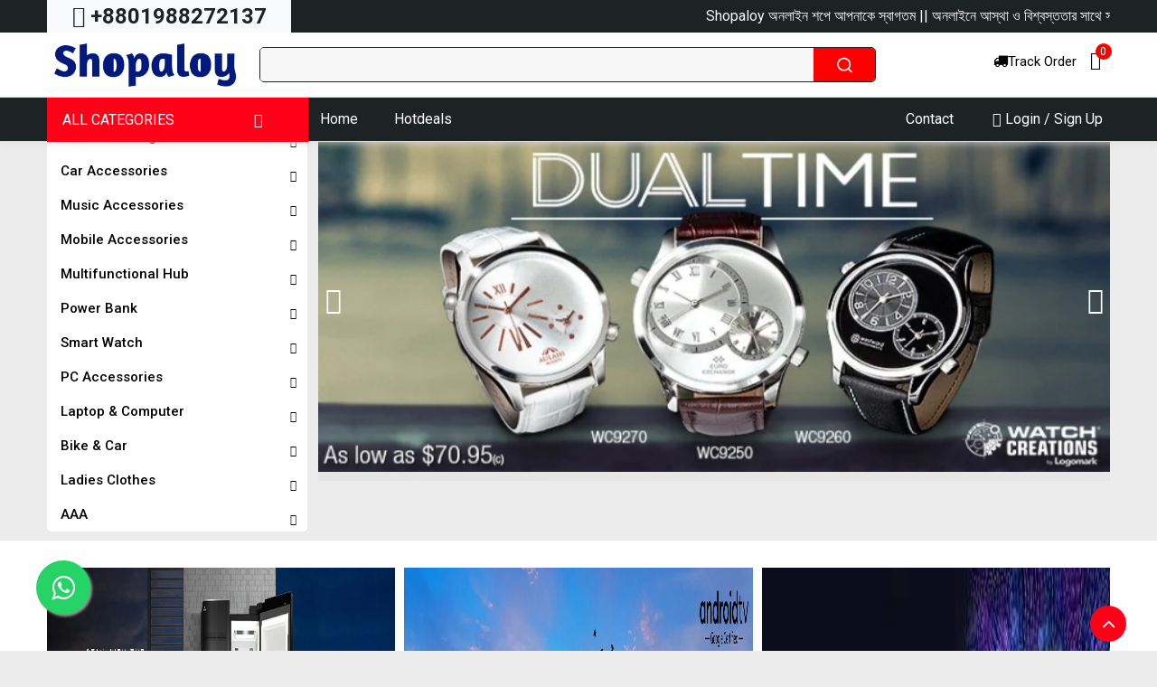

--- FILE ---
content_type: text/html; charset=UTF-8
request_url: https://www.shopaloy.com/
body_size: 18107
content:
<!DOCTYPE html>
<html lang="en">
    <head>
        <meta charset="utf-8" />
        <meta name="viewport" content="width=device-width, initial-scale=1.0" />
        <meta name="csrf-token" content="xq85PfRtZvWeACq3tgHZFnwuj64JwCqRX2V6MCBQ" />
        <title>Home - Shopaloy</title>
        <!-- App favicon -->
<!-- Meta Pixel Code -->
<script>
!function(f,b,e,v,n,t,s)
{if(f.fbq)return;n=f.fbq=function(){n.callMethod?
n.callMethod.apply(n,arguments):n.queue.push(arguments)};
if(!f._fbq)f._fbq=n;n.push=n;n.loaded=!0;n.version='2.0';
n.queue=[];t=b.createElement(e);t.async=!0;
t.src=v;s=b.getElementsByTagName(e)[0];
s.parentNode.insertBefore(t,s)}(window, document,'script',
'https://connect.facebook.net/en_US/fbevents.js');
fbq('init', '2355381278153504');
fbq('track', 'PageView');
</script>
<noscript><img height="1" width="1" style="display:none"
src="https://www.facebook.com/tr?id=2355381278153504&ev=PageView&noscript=1"
/></noscript>
<!-- End Meta Pixel Code -->
        <link rel="shortcut icon" href="https://www.shopaloy.com/public/uploads/settings/1765191147-favicon-32x32.webp" alt="Super Ecommerce Favicon" />
        <meta name="author" content="Super Ecommerce" />
        <link rel="canonical" href="" />
        <meta name="app-url" content="" />
<meta name="robots" content="index, follow" />
<meta name="description" content="" />
<meta name="keywords" content="" />

<!-- Open Graph data -->
<meta property="og:title" content="" />
<meta property="og:type" content="website" />
<meta property="og:url" content="" />
<meta property="og:image" content="https://www.shopaloy.com/public/uploads/settings/1765128679-1000120475.webp" />
<meta property="og:description" content="" />
 
        <link rel="stylesheet" href="https://www.shopaloy.com/public/frontEnd/css/owl.carousel.min.css" />
<link rel="stylesheet" href="https://www.shopaloy.com/public/frontEnd/css/owl.theme.default.min.css" />
<link href="https://cdnjs.cloudflare.com/ajax/libs/animate.css/3.5.2/animate.css" rel="stylesheet" />
        <link rel="stylesheet" href="https://www.shopaloy.com/public/frontEnd/css/bootstrap.min.css" />
        <link rel="stylesheet" href="https://www.shopaloy.com/public/frontEnd/css/animate.css" />
        <link rel="stylesheet" href="https://www.shopaloy.com/public/frontEnd/css/all.min.css" />
        <link rel="stylesheet" href="https://www.shopaloy.com/public/frontEnd/css/owl.carousel.min.css" />
        <link rel="stylesheet" href="https://www.shopaloy.com/public/frontEnd/css/owl.theme.default.min.css" />
        <link rel="stylesheet" href="https://www.shopaloy.com/public/frontEnd/css/mobile-menu.css" />
        <link rel="stylesheet" href="https://www.shopaloy.com/public/frontEnd/css/select2.min.css" />
        <!-- toastr css -->
        <link rel="stylesheet" href="https://www.shopaloy.com/public/backEnd/assets/css/toastr.min.css" />

        <link rel="stylesheet" href="https://www.shopaloy.com/public/frontEnd/css/wsit-menu.css" />
        <link rel="stylesheet" href="https://www.shopaloy.com/public/frontEnd/css/style.css" />
        <link rel="stylesheet" href="https://www.shopaloy.com/public/frontEnd/css/responsive.css" />
        <link rel="stylesheet" href="https://www.shopaloy.com/public/frontEnd/css/main.css" />
        <link rel="stylesheet" href="https://maxcdn.bootstrapcdn.com/font-awesome/4.5.0/css/font-awesome.min.css">
        <meta name="facebook-domain-verification" content="38f1w8335btoklo88dyfl63ba3st2e" />
        <style>
            .float{
            	position:fixed;
            	color:white;
            	width:60px;
            	height:60px;
            	bottom:40px;
            	left:40px;
            	background-color:#25d366;
            	color:#FFF;
            	border-radius:50px;
            	text-align:center;
                font-size:30px;
            	box-shadow: 2px 2px 3px #999;
                z-index:100;
            }
            
            .my-float{
            	margin-top:16px;
            }
            /* Media query to hide the .float class on screens 768px and smaller */
            @media (max-width: 767px) {
                .float {
                    display: none;
                }
            }
        </style>
                <!-- Facebook Pixel Code -->
        <script>
            !(function (f, b, e, v, n, t, s) {
                if (f.fbq) return;
                n = f.fbq = function () {
                    n.callMethod ? n.callMethod.apply(n, arguments) : n.queue.push(arguments);
                };
                if (!f._fbq) f._fbq = n;
                n.push = n;
                n.loaded = !0;
                n.version = "2.0";
                n.queue = [];
                t = b.createElement(e);
                t.async = !0;
                t.src = v;
                s = b.getElementsByTagName(e)[0];
                s.parentNode.insertBefore(t, s);
            })(window, document, "script", "https://connect.facebook.net/en_US/fbevents.js");
            fbq("init", "558876");
            fbq("track", "PageView");
        </script>
        <noscript>
            <img height="1" width="1" style="display: none;" src="https://www.facebook.com/tr?id=558876&ev=PageView&noscript=1" />
        </noscript>
        <!-- End Facebook Pixel Code -->
                
                <!-- Google tag (gtag.js) -->
        <script>(function(w,d,s,l,i){w[l]=w[l]||[];w[l].push({'gtm.start':
        new Date().getTime(),event:'gtm.js'});var f=d.getElementsByTagName(s)[0],
        j=d.createElement(s),dl=l!='dataLayer'?'&l='+l:'';j.async=true;j.src=
        'https://www.googletagmanager.com/gtm.js?id='+i+dl;f.parentNode.insertBefore(j,f);
        })(window,document,'script','dataLayer','GTM-W77DNQ3S');</script>
        <!-- End Google Tag Manager -->
            </head>
    <body class="gotop">
                <div class="mobile-menu">
                <div class="mobile-menu-logo">
                    <div class="logo-image">
                        <img src="https://www.shopaloy.com/public/uploads/settings/1765125932-583048195_122102615727119640_5512609477956272h939_n.webp" alt="" />
                    </div>
                    <div class="mobile-menu-close">
                        <i class="fa fa-times"></i>
                    </div>
                </div>
                <ul class="first-nav">
                                        <li class="parent-category">
                        <a href="https://www.shopaloy.com/category/premium-gadgetz" class="menu-category-name">
                            <img src="https://www.shopaloy.com/public/uploads/category/1740306733-gadget-png-pic.webp" alt="" class="side_cat_img" />
                            Premium Gadgetz
                        </a>
                                                <span class="menu-category-toggle">
                            <i class="fa fa-chevron-down"></i>
                        </span>
                                                <ul class="second-nav" style="display: none;">
                                                        <li class="parent-subcategory">
                                <a href="https://www.shopaloy.com/subcategory/smart-lamp-&amp;-lights" class="menu-subcategory-name">Smart Lamp &amp; Lights</a>
                                                                <ul class="third-nav" style="display: none;">
                                                                    </ul>
                            </li>
                                                        <li class="parent-subcategory">
                                <a href="https://www.shopaloy.com/subcategory/premium-backpack-&amp;-bag" class="menu-subcategory-name">Premium Backpack &amp; bag</a>
                                                                <ul class="third-nav" style="display: none;">
                                                                    </ul>
                            </li>
                                                        <li class="parent-subcategory">
                                <a href="https://www.shopaloy.com/subcategory/trendy-&amp;-smart-gadget" class="menu-subcategory-name">Trendy &amp; Smart Gadget</a>
                                                                <ul class="third-nav" style="display: none;">
                                                                    </ul>
                            </li>
                                                        <li class="parent-subcategory">
                                <a href="https://www.shopaloy.com/subcategory/fashion-&amp;-life-style" class="menu-subcategory-name">Fashion &amp; Life Style</a>
                                                                <ul class="third-nav" style="display: none;">
                                                                    </ul>
                            </li>
                                                        <li class="parent-subcategory">
                                <a href="https://www.shopaloy.com/subcategory/health-care-gadgetz" class="menu-subcategory-name">Health Care Gadgetz</a>
                                                                <ul class="third-nav" style="display: none;">
                                                                    </ul>
                            </li>
                                                        <li class="parent-subcategory">
                                <a href="https://www.shopaloy.com/subcategory/toys" class="menu-subcategory-name">Toys</a>
                                                                <ul class="third-nav" style="display: none;">
                                                                    </ul>
                            </li>
                                                    </ul>
                    </li>
                                        <li class="parent-category">
                        <a href="https://www.shopaloy.com/category/car-accessories" class="menu-category-name">
                            <img src="https://www.shopaloy.com/public/uploads/category/1740306792-automobile-car-accessories-transparent-images.webp" alt="" class="side_cat_img" />
                            Car Accessories
                        </a>
                                                <span class="menu-category-toggle">
                            <i class="fa fa-chevron-down"></i>
                        </span>
                                                <ul class="second-nav" style="display: none;">
                                                        <li class="parent-subcategory">
                                <a href="https://www.shopaloy.com/subcategory/car-dash-camera" class="menu-subcategory-name">Car Dash Camera</a>
                                                                <ul class="third-nav" style="display: none;">
                                                                    </ul>
                            </li>
                                                        <li class="parent-subcategory">
                                <a href="https://www.shopaloy.com/subcategory/car-jump-starter" class="menu-subcategory-name">Car Jump Starter</a>
                                                                <ul class="third-nav" style="display: none;">
                                                                    </ul>
                            </li>
                                                        <li class="parent-subcategory">
                                <a href="https://www.shopaloy.com/subcategory/car-tire-inflator" class="menu-subcategory-name">Car Tire Inflator</a>
                                                                <ul class="third-nav" style="display: none;">
                                                                    </ul>
                            </li>
                                                        <li class="parent-subcategory">
                                <a href="https://www.shopaloy.com/subcategory/car-vacuum-cleaner" class="menu-subcategory-name">Car Vacuum Cleaner</a>
                                                                <ul class="third-nav" style="display: none;">
                                                                    </ul>
                            </li>
                                                    </ul>
                    </li>
                                        <li class="parent-category">
                        <a href="https://www.shopaloy.com/category/music-accessories" class="menu-category-name">
                            <img src="https://www.shopaloy.com/public/uploads/category/1740306909-pngimg.com---headphones_png101980.webp" alt="" class="side_cat_img" />
                            Music Accessories
                        </a>
                                                <span class="menu-category-toggle">
                            <i class="fa fa-chevron-down"></i>
                        </span>
                                                <ul class="second-nav" style="display: none;">
                                                        <li class="parent-subcategory">
                                <a href="https://www.shopaloy.com/subcategory/tws" class="menu-subcategory-name">TWS</a>
                                                                <ul class="third-nav" style="display: none;">
                                                                    </ul>
                            </li>
                                                        <li class="parent-subcategory">
                                <a href="https://www.shopaloy.com/subcategory/bluetooth-neckband-earphone" class="menu-subcategory-name">Bluetooth Neckband Earphone</a>
                                                                <ul class="third-nav" style="display: none;">
                                                                    </ul>
                            </li>
                                                        <li class="parent-subcategory">
                                <a href="https://www.shopaloy.com/subcategory/bluetooth-speaker" class="menu-subcategory-name">Bluetooth Speaker</a>
                                                                <ul class="third-nav" style="display: none;">
                                                                    </ul>
                            </li>
                                                    </ul>
                    </li>
                                        <li class="parent-category">
                        <a href="https://www.shopaloy.com/category/mobile-accessories" class="menu-category-name">
                            <img src="https://www.shopaloy.com/public/uploads/category/1740307041-download.webp" alt="" class="side_cat_img" />
                            Mobile Accessories
                        </a>
                                                <span class="menu-category-toggle">
                            <i class="fa fa-chevron-down"></i>
                        </span>
                                                <ul class="second-nav" style="display: none;">
                                                        <li class="parent-subcategory">
                                <a href="https://www.shopaloy.com/subcategory/charging-cable" class="menu-subcategory-name">Charging Cable</a>
                                                                <ul class="third-nav" style="display: none;">
                                                                    </ul>
                            </li>
                                                        <li class="parent-subcategory">
                                <a href="https://www.shopaloy.com/subcategory/charger-adapter" class="menu-subcategory-name">Charger Adapter</a>
                                                                <ul class="third-nav" style="display: none;">
                                                                    </ul>
                            </li>
                                                        <li class="parent-subcategory">
                                <a href="https://www.shopaloy.com/subcategory/screen-protector" class="menu-subcategory-name">Screen Protector</a>
                                                                <ul class="third-nav" style="display: none;">
                                                                    </ul>
                            </li>
                                                    </ul>
                    </li>
                                        <li class="parent-category">
                        <a href="https://www.shopaloy.com/category/multifunctional-hub" class="menu-category-name">
                            <img src="https://www.shopaloy.com/public/uploads/category/1740307131-pngtree-usb-docking-station-widely-compatible-png-image_13280168.webp" alt="" class="side_cat_img" />
                            Multifunctional Hub
                        </a>
                                                <ul class="second-nav" style="display: none;">
                                                    </ul>
                    </li>
                                        <li class="parent-category">
                        <a href="https://www.shopaloy.com/category/power-bank" class="menu-category-name">
                            <img src="https://www.shopaloy.com/public/uploads/category/1740307192-pngtree-metal-portable-power-bank-png-image_13261164.webp" alt="" class="side_cat_img" />
                            Power Bank
                        </a>
                                                <ul class="second-nav" style="display: none;">
                                                    </ul>
                    </li>
                                        <li class="parent-category">
                        <a href="https://www.shopaloy.com/category/smart-watch" class="menu-category-name">
                            <img src="https://www.shopaloy.com/public/uploads/category/1740307265-pngtree-the-smartwatch-banner-png-image_14878614.webp" alt="" class="side_cat_img" />
                            Smart Watch
                        </a>
                                                <ul class="second-nav" style="display: none;">
                                                    </ul>
                    </li>
                                        <li class="parent-category">
                        <a href="https://www.shopaloy.com/category/pc-accessories" class="menu-category-name">
                            <img src="https://www.shopaloy.com/public/uploads/category/1740307343-computer-mouse-152249_640.webp" alt="" class="side_cat_img" />
                            PC Accessories
                        </a>
                                                <ul class="second-nav" style="display: none;">
                                                    </ul>
                    </li>
                                        <li class="parent-category">
                        <a href="https://www.shopaloy.com/category/laptop-&amp;-computer" class="menu-category-name">
                            <img src="https://www.shopaloy.com/public/uploads/category/1740307427-gaming-computer-png-image.webp" alt="" class="side_cat_img" />
                            Laptop &amp; Computer
                        </a>
                                                <ul class="second-nav" style="display: none;">
                                                    </ul>
                    </li>
                                        <li class="parent-category">
                        <a href="https://www.shopaloy.com/category/bike-&amp;-car" class="menu-category-name">
                            <img src="https://www.shopaloy.com/public/uploads/category/1740307578-car.webp" alt="" class="side_cat_img" />
                            Bike &amp; Car
                        </a>
                                                <ul class="second-nav" style="display: none;">
                                                    </ul>
                    </li>
                                        <li class="parent-category">
                        <a href="https://www.shopaloy.com/category/ladies-clothes" class="menu-category-name">
                            <img src="https://www.shopaloy.com/public/uploads/category/1767277925-images-(1).webp" alt="" class="side_cat_img" />
                            Ladies clothes
                        </a>
                                                <ul class="second-nav" style="display: none;">
                                                    </ul>
                    </li>
                                        <li class="parent-category">
                        <a href="https://www.shopaloy.com/category/aaa" class="menu-category-name">
                            <img src="https://www.shopaloy.com/" alt="" class="side_cat_img" />
                            AAA
                        </a>
                                                <ul class="second-nav" style="display: none;">
                                                    </ul>
                    </li>
                                    </ul>
            </div>
        <header id="navbar_top">
		
		
		
		            <div class="top_header" style="background-color:#1d2224">
                    <div class="container d-flex align-items-center">
                        <!-- Hotline button on the left side -->
                        <a href="tel:+8801988272137" class="text-center bg-light px-2 d-none d-sm-block fw-bold fs-4" style="color:#1d2224;min-width:270px;">
                            <i class="fa-solid fa-headset"></i> +8801988272137
                        </a>
                        
                        <!-- Marquee headline -->
                        <div class="d-flex align-items-center flex-grow-1">
                            <marquee direction="left" scrollamount="5" class="text-light fs-6" >
                                Shopaloy অনলাইন শপে আপনাকে স্বাগতম ||
অনলাইনে আস্থা ও বিশ্বস্ততার সাথে  সারা বাংলাদেশে হোম ডেলিভারী দিয়ে থাকি
অর্ডার করতে অগ্রিম টাকা দিতে হবে না
এ্যাডভান্স বিকাশ পেমেন্টে ৫% ডিসকাউন্ট
৩-৫ দিনে সারাদেশে হোম ডেলিভারী দেওয়া হয়
ধন্যবাদ
                            </marquee>
                        </div>
                    </div>
                </div>
				
            <div class="mobile-header sticky">
                <div class="mobile-logo">
                    <div class="menu-bar">
                        <a class="toggle">
                            <i class="fa-solid fa-bars"></i>
                        </a>
                    </div>
                    <div class="menu-logo">
                        <a href="https://www.shopaloy.com"><img src="https://www.shopaloy.com/public/uploads/settings/1765125932-583048195_122102615727119640_5512609477956272h939_n.webp" alt="" /></a>
                    </div>
                    <div class="menu-bag">
                        <p class="margin-shopping">
                            <i class="fa-solid fa-cart-shopping"></i>
                            <span class="mobilecart-qty">0</span>
                        </p>
                    </div>
                </div>
            </div>

            <div class="mobile-search">
                <form action="https://www.shopaloy.com/search">
                    <input type="text" placeholder="Search Product ... " value="" class="msearch_keyword msearch_click" name="keyword" />
                    <button><i data-feather="search"></i></button>
                </form>
                <div class="search_result"></div>
            </div>

            <div class="main-header">
                <!-- header to end -->
                <div class="logo-area">
                    <div class="container">
                        <div class="row">
                            <div class="col-sm-12">
                                <div class="logo-header">
                                    <div class="main-logo">
                                        <a href="https://www.shopaloy.com"><img src="https://www.shopaloy.com/public/uploads/settings/1765125932-583048195_122102615727119640_5512609477956272h939_n.webp" alt="" /></a>
                                    </div>
                                    <div class="main-search">
                                        <form action="https://www.shopaloy.com/search">
                                            <input type="text" placeholder="Search Product..." class="search_keyword search_click" name="keyword" />
                                            <button>
                                                <i data-feather="search"></i>
                                            </button>
                                        </form>
                                        <div class="search_result"></div>
                                    </div>
                                    <div class="header-list-items">
                                        <ul>
                                            <li class="track_btn">
                                                <a href="https://www.shopaloy.com/customer/order-track"> <i class="fa fa-truck"></i>Track Order</a>
                                            </li>
                                           

                                            <li class="cart-dialog" id="cart-qty">
                                                <a href="https://www.shopaloy.com/customer/checkout">
                                                    <p class="margin-shopping">
                                                        <i class="fa-solid fa-cart-shopping"></i>
                                                        <span>0</span>
                                                    </p>
                                                </a>
                                                <div class="cshort-summary">
                                                    <ul>
                                                                                                            </ul>
                                                    <p><strong>সর্বমোট : ৳0.00</strong></p>
                                                    <a href="https://www.shopaloy.com/customer/checkout" class="go_cart"> অর্ডার করুন </a>
                                                </div>
                                            </li>
                                        </ul>
                                    </div>
                                </div>
                            </div>
                        </div>
                    </div>
                </div>

                <div class="menu-area">
                    <div class="container">
                        <div class="row">
                            <div class="col-sm-12">
                                <div class="catagory_menu">
                                    <ul class="heder__category">
                                        <div>
                                            <li class="all__category__list">
                                                <a href="#">ALL CATEGORIES <i class="fa-solid fa-list"></i>
                                                </a>
                                                                                                <div></div>
                                                                                           </li> 
                                        </div>


                                        <div> <li><a href="https://www.shopaloy.com">Home</a></li></div>
                                        <div><li><a href="https://www.shopaloy.com/hot-deals">Hotdeals</a></li></div>

                                        <div class="contact__menu"><li><a href="https://www.shopaloy.com/site/contact-us">Contact</a></li></div>
                                       <div class="right__menu__top">
                                                                                        <li class="for_order">
                                                <p>
                                                    <a href="https://www.shopaloy.com/customer/login">
                                                        <i class="fa-regular fa-user"></i>
                                                        Login / Sign Up
                                                    </a>
                                                </p>
                                            </li>
                                                                                   </div>
                                    </ul>
                                </div>
                            </div>
                        </div>
                    </div>
                </div>
            </div>
            <!-- main-header end -->
        </header>
        <div id="content">
            <section class="slider-section">
    <div class="container">
        <div class="row">
             
            <div class="col-sm-3 hidetosm">
                <div class="sidebar-menu">
                    <ul class="hideshow">
                                                    <li>
                                <a href="https://www.shopaloy.com/category/premium-gadgetz">
                                   
                                    Premium Gadgetz
                                    <i class="fa-solid fa-chevron-right"></i>
                                </a>
                                <ul class="sidebar-submenu">
                                                                            <li>
                                            <a href="https://www.shopaloy.com/subcategory/smart-lamp-&amp;-lights">
                                                Smart Lamp &amp; Lights <i
                                                    class="fa-solid fa-chevron-right"></i> </a>
                                            <ul class="sidebar-childmenu">
                                                                                            </ul>
                                        </li>
                                                                            <li>
                                            <a href="https://www.shopaloy.com/subcategory/premium-backpack-&amp;-bag">
                                                Premium Backpack &amp; bag <i
                                                    class="fa-solid fa-chevron-right"></i> </a>
                                            <ul class="sidebar-childmenu">
                                                                                            </ul>
                                        </li>
                                                                            <li>
                                            <a href="https://www.shopaloy.com/subcategory/trendy-&amp;-smart-gadget">
                                                Trendy &amp; Smart Gadget <i
                                                    class="fa-solid fa-chevron-right"></i> </a>
                                            <ul class="sidebar-childmenu">
                                                                                            </ul>
                                        </li>
                                                                            <li>
                                            <a href="https://www.shopaloy.com/subcategory/fashion-&amp;-life-style">
                                                Fashion &amp; Life Style <i
                                                    class="fa-solid fa-chevron-right"></i> </a>
                                            <ul class="sidebar-childmenu">
                                                                                            </ul>
                                        </li>
                                                                            <li>
                                            <a href="https://www.shopaloy.com/subcategory/health-care-gadgetz">
                                                Health Care Gadgetz <i
                                                    class="fa-solid fa-chevron-right"></i> </a>
                                            <ul class="sidebar-childmenu">
                                                                                            </ul>
                                        </li>
                                                                            <li>
                                            <a href="https://www.shopaloy.com/subcategory/toys">
                                                Toys <i
                                                    class="fa-solid fa-chevron-right"></i> </a>
                                            <ul class="sidebar-childmenu">
                                                                                            </ul>
                                        </li>
                                                                    </ul>
                            </li>
                                                    <li>
                                <a href="https://www.shopaloy.com/category/car-accessories">
                                   
                                    Car Accessories
                                    <i class="fa-solid fa-chevron-right"></i>
                                </a>
                                <ul class="sidebar-submenu">
                                                                            <li>
                                            <a href="https://www.shopaloy.com/subcategory/car-dash-camera">
                                                Car Dash Camera <i
                                                    class="fa-solid fa-chevron-right"></i> </a>
                                            <ul class="sidebar-childmenu">
                                                                                            </ul>
                                        </li>
                                                                            <li>
                                            <a href="https://www.shopaloy.com/subcategory/car-jump-starter">
                                                Car Jump Starter <i
                                                    class="fa-solid fa-chevron-right"></i> </a>
                                            <ul class="sidebar-childmenu">
                                                                                            </ul>
                                        </li>
                                                                            <li>
                                            <a href="https://www.shopaloy.com/subcategory/car-tire-inflator">
                                                Car Tire Inflator <i
                                                    class="fa-solid fa-chevron-right"></i> </a>
                                            <ul class="sidebar-childmenu">
                                                                                            </ul>
                                        </li>
                                                                            <li>
                                            <a href="https://www.shopaloy.com/subcategory/car-vacuum-cleaner">
                                                Car Vacuum Cleaner <i
                                                    class="fa-solid fa-chevron-right"></i> </a>
                                            <ul class="sidebar-childmenu">
                                                                                            </ul>
                                        </li>
                                                                    </ul>
                            </li>
                                                    <li>
                                <a href="https://www.shopaloy.com/category/music-accessories">
                                   
                                    Music Accessories
                                    <i class="fa-solid fa-chevron-right"></i>
                                </a>
                                <ul class="sidebar-submenu">
                                                                            <li>
                                            <a href="https://www.shopaloy.com/subcategory/tws">
                                                TWS <i
                                                    class="fa-solid fa-chevron-right"></i> </a>
                                            <ul class="sidebar-childmenu">
                                                                                            </ul>
                                        </li>
                                                                            <li>
                                            <a href="https://www.shopaloy.com/subcategory/bluetooth-neckband-earphone">
                                                Bluetooth Neckband Earphone <i
                                                    class="fa-solid fa-chevron-right"></i> </a>
                                            <ul class="sidebar-childmenu">
                                                                                            </ul>
                                        </li>
                                                                            <li>
                                            <a href="https://www.shopaloy.com/subcategory/bluetooth-speaker">
                                                Bluetooth Speaker <i
                                                    class="fa-solid fa-chevron-right"></i> </a>
                                            <ul class="sidebar-childmenu">
                                                                                            </ul>
                                        </li>
                                                                    </ul>
                            </li>
                                                    <li>
                                <a href="https://www.shopaloy.com/category/mobile-accessories">
                                   
                                    Mobile Accessories
                                    <i class="fa-solid fa-chevron-right"></i>
                                </a>
                                <ul class="sidebar-submenu">
                                                                            <li>
                                            <a href="https://www.shopaloy.com/subcategory/charging-cable">
                                                Charging Cable <i
                                                    class="fa-solid fa-chevron-right"></i> </a>
                                            <ul class="sidebar-childmenu">
                                                                                            </ul>
                                        </li>
                                                                            <li>
                                            <a href="https://www.shopaloy.com/subcategory/charger-adapter">
                                                Charger Adapter <i
                                                    class="fa-solid fa-chevron-right"></i> </a>
                                            <ul class="sidebar-childmenu">
                                                                                            </ul>
                                        </li>
                                                                            <li>
                                            <a href="https://www.shopaloy.com/subcategory/screen-protector">
                                                Screen Protector <i
                                                    class="fa-solid fa-chevron-right"></i> </a>
                                            <ul class="sidebar-childmenu">
                                                                                            </ul>
                                        </li>
                                                                    </ul>
                            </li>
                                                    <li>
                                <a href="https://www.shopaloy.com/category/multifunctional-hub">
                                   
                                    Multifunctional Hub
                                    <i class="fa-solid fa-chevron-right"></i>
                                </a>
                                <ul class="sidebar-submenu">
                                                                    </ul>
                            </li>
                                                    <li>
                                <a href="https://www.shopaloy.com/category/power-bank">
                                   
                                    Power Bank
                                    <i class="fa-solid fa-chevron-right"></i>
                                </a>
                                <ul class="sidebar-submenu">
                                                                    </ul>
                            </li>
                                                    <li>
                                <a href="https://www.shopaloy.com/category/smart-watch">
                                   
                                    Smart Watch
                                    <i class="fa-solid fa-chevron-right"></i>
                                </a>
                                <ul class="sidebar-submenu">
                                                                    </ul>
                            </li>
                                                    <li>
                                <a href="https://www.shopaloy.com/category/pc-accessories">
                                   
                                    PC Accessories
                                    <i class="fa-solid fa-chevron-right"></i>
                                </a>
                                <ul class="sidebar-submenu">
                                                                    </ul>
                            </li>
                                                    <li>
                                <a href="https://www.shopaloy.com/category/laptop-&amp;-computer">
                                   
                                    Laptop &amp; Computer
                                    <i class="fa-solid fa-chevron-right"></i>
                                </a>
                                <ul class="sidebar-submenu">
                                                                    </ul>
                            </li>
                                                    <li>
                                <a href="https://www.shopaloy.com/category/bike-&amp;-car">
                                   
                                    Bike &amp; Car
                                    <i class="fa-solid fa-chevron-right"></i>
                                </a>
                                <ul class="sidebar-submenu">
                                                                    </ul>
                            </li>
                                                    <li>
                                <a href="https://www.shopaloy.com/category/ladies-clothes">
                                   
                                    Ladies clothes
                                    <i class="fa-solid fa-chevron-right"></i>
                                </a>
                                <ul class="sidebar-submenu">
                                                                    </ul>
                            </li>
                                                    <li>
                                <a href="https://www.shopaloy.com/category/aaa">
                                   
                                    AAA
                                    <i class="fa-solid fa-chevron-right"></i>
                                </a>
                                <ul class="sidebar-submenu">
                                                                    </ul>
                            </li>
                                            </ul>
                </div>
            </div>
            
            <div class="col-sm-9">
                <div class="home-slider-container">
                    <div class="main_slider owl-carousel">
                                                    <div class="slider-item">
                                <img src="https://www.shopaloy.com/public/uploads/banner/1740308501aHR0cHM6Ly9hdWRpb25pYy5jby9jZG4vc2hvcC9maWxlcy9BaXJidWQtNTUwLUJhbm5lcnNfMDJfMGViNzQ5ZGQtM2FmZi00YjY5LWFmMjgtN2JiNmRmNmYxNDRmLmpwZz92PTE2Nzg1MjMwMTg=_960x960q80.png_.webp" alt="" />
                            </div>
                            <!-- slider item -->
                                                    <div class="slider-item">
                                <img src="https://www.shopaloy.com/public/uploads/banner/1740308512Keyboard-Common-Page-Main-Banner.png" alt="" />
                            </div>
                            <!-- slider item -->
                                                    <div class="slider-item">
                                <img src="https://www.shopaloy.com/public/uploads/banner/1740308743508715_cwnzgmlximpsrlv6njlgg9jpo.jpg" alt="" />
                            </div>
                            <!-- slider item -->
                                            </div>
                </div>
            </div>
        </div>
    </div>
</section>
<!-- slider end -->
<section class="bottoads_area">
    <div class="container">
        <div class="row">
            <div class="col-sm-12">
                <div class="bottoads_inner">
                                            <div class="ads_item">
                            <a href="#">
                                <img src="https://www.shopaloy.com/public/uploads/banner/17402518141684578381.jpg" alt="" />
                            </a>
                        </div>
                                            <div class="ads_item">
                            <a href="#">
                                <img src="https://www.shopaloy.com/public/uploads/banner/1740251636gb.jpg" alt="" />
                            </a>
                        </div>
                                            <div class="ads_item">
                            <a href="#">
                                <img src="https://www.shopaloy.com/public/uploads/banner/1740251424images.jpeg" alt="" />
                            </a>
                        </div>
                                    </div>
            </div>
        </div>
    </div>
</section>
<section class="homeproduct">
    <div class="container">
        <div class="row">
            <div class="col-sm-12">
                <div class="sec_title">
                    <h3 class="section-title-header">
                        <div class="timer_inner">
                            <div class="">
                                <span class="section-title-name"> Categories </span>
                            </div>
                        </div>
                    </h3>
                </div>
            </div>
            <div class="col-sm-12">
                <div class="category-slider owl-carousel">
                                            <div class="cat_item">
                            <div class="cat_img">
                                <a href="https://www.shopaloy.com/category/premium-gadgetz">
                                    <img src="https://www.shopaloy.com/public/uploads/category/1740306733-gadget-png-pic.webp" alt="" />
                                </a>
                            </div>
                            <div class="cat_name">
                                <a href="https://www.shopaloy.com/category/premium-gadgetz">
                                    Premium Gadgetz
                                </a>
                            </div>
                        </div>
                                            <div class="cat_item">
                            <div class="cat_img">
                                <a href="https://www.shopaloy.com/category/car-accessories">
                                    <img src="https://www.shopaloy.com/public/uploads/category/1740306792-automobile-car-accessories-transparent-images.webp" alt="" />
                                </a>
                            </div>
                            <div class="cat_name">
                                <a href="https://www.shopaloy.com/category/car-accessories">
                                    Car Accessories
                                </a>
                            </div>
                        </div>
                                            <div class="cat_item">
                            <div class="cat_img">
                                <a href="https://www.shopaloy.com/category/music-accessories">
                                    <img src="https://www.shopaloy.com/public/uploads/category/1740306909-pngimg.com---headphones_png101980.webp" alt="" />
                                </a>
                            </div>
                            <div class="cat_name">
                                <a href="https://www.shopaloy.com/category/music-accessories">
                                    Music Accessories
                                </a>
                            </div>
                        </div>
                                            <div class="cat_item">
                            <div class="cat_img">
                                <a href="https://www.shopaloy.com/category/mobile-accessories">
                                    <img src="https://www.shopaloy.com/public/uploads/category/1740307041-download.webp" alt="" />
                                </a>
                            </div>
                            <div class="cat_name">
                                <a href="https://www.shopaloy.com/category/mobile-accessories">
                                    Mobile Accessories
                                </a>
                            </div>
                        </div>
                                            <div class="cat_item">
                            <div class="cat_img">
                                <a href="https://www.shopaloy.com/category/multifunctional-hub">
                                    <img src="https://www.shopaloy.com/public/uploads/category/1740307131-pngtree-usb-docking-station-widely-compatible-png-image_13280168.webp" alt="" />
                                </a>
                            </div>
                            <div class="cat_name">
                                <a href="https://www.shopaloy.com/category/multifunctional-hub">
                                    Multifunctional Hub
                                </a>
                            </div>
                        </div>
                                            <div class="cat_item">
                            <div class="cat_img">
                                <a href="https://www.shopaloy.com/category/power-bank">
                                    <img src="https://www.shopaloy.com/public/uploads/category/1740307192-pngtree-metal-portable-power-bank-png-image_13261164.webp" alt="" />
                                </a>
                            </div>
                            <div class="cat_name">
                                <a href="https://www.shopaloy.com/category/power-bank">
                                    Power Bank
                                </a>
                            </div>
                        </div>
                                            <div class="cat_item">
                            <div class="cat_img">
                                <a href="https://www.shopaloy.com/category/smart-watch">
                                    <img src="https://www.shopaloy.com/public/uploads/category/1740307265-pngtree-the-smartwatch-banner-png-image_14878614.webp" alt="" />
                                </a>
                            </div>
                            <div class="cat_name">
                                <a href="https://www.shopaloy.com/category/smart-watch">
                                    Smart Watch
                                </a>
                            </div>
                        </div>
                                            <div class="cat_item">
                            <div class="cat_img">
                                <a href="https://www.shopaloy.com/category/pc-accessories">
                                    <img src="https://www.shopaloy.com/public/uploads/category/1740307343-computer-mouse-152249_640.webp" alt="" />
                                </a>
                            </div>
                            <div class="cat_name">
                                <a href="https://www.shopaloy.com/category/pc-accessories">
                                    PC Accessories
                                </a>
                            </div>
                        </div>
                                            <div class="cat_item">
                            <div class="cat_img">
                                <a href="https://www.shopaloy.com/category/laptop-&amp;-computer">
                                    <img src="https://www.shopaloy.com/public/uploads/category/1740307427-gaming-computer-png-image.webp" alt="" />
                                </a>
                            </div>
                            <div class="cat_name">
                                <a href="https://www.shopaloy.com/category/laptop-&amp;-computer">
                                    Laptop &amp; Computer
                                </a>
                            </div>
                        </div>
                                            <div class="cat_item">
                            <div class="cat_img">
                                <a href="https://www.shopaloy.com/category/bike-&amp;-car">
                                    <img src="https://www.shopaloy.com/public/uploads/category/1740307578-car.webp" alt="" />
                                </a>
                            </div>
                            <div class="cat_name">
                                <a href="https://www.shopaloy.com/category/bike-&amp;-car">
                                    Bike &amp; Car
                                </a>
                            </div>
                        </div>
                                            <div class="cat_item">
                            <div class="cat_img">
                                <a href="https://www.shopaloy.com/category/ladies-clothes">
                                    <img src="https://www.shopaloy.com/public/uploads/category/1767277925-images-(1).webp" alt="" />
                                </a>
                            </div>
                            <div class="cat_name">
                                <a href="https://www.shopaloy.com/category/ladies-clothes">
                                    Ladies clothes
                                </a>
                            </div>
                        </div>
                                            <div class="cat_item">
                            <div class="cat_img">
                                <a href="https://www.shopaloy.com/category/aaa">
                                    <img src="https://www.shopaloy.com/" alt="" />
                                </a>
                            </div>
                            <div class="cat_name">
                                <a href="https://www.shopaloy.com/category/aaa">
                                    AAA
                                </a>
                            </div>
                        </div>
                                    </div>
            </div>
        </div>
    </div>
</section>


<section>
    <div class="container">
        <div class="row">
                        <div class="col-md-12">
                <a href="#?sold=show">
                    <img class="img-fluid w-100" src="public/uploads/banner/1740253498baner.png"/>
                </a>
            </div>
                    </div>
    </div>
</section>


<section class="homeproduct">
    <div class="container">
        <div class="row">
            <div class="col-sm-12">
                <div class="sec_title">
                    <h3 class="section-title-header">
                        <div class="timer_inner">
                            <div class="">
                                <span class="section-title-name"> Hot Deal </span>
                            </div>

                            <div class="">
                                <div class="offer_timer" id="simple_timer"></div>
                            </div>
                        </div>
                    </h3>
                </div>
            </div>
            <div class="col-sm-12">
                <div class="product_slider owl-carousel">
                                            <div class="product_item wist_item wow zoomIn" data-wow-duration="1.5s"
                            data-wow-delay="0.0s">
                            <div class="product_item_inner">
                                                                <div class="sale-badge">
                                    <div class="sale-badge-inner">
                                        <div class="sale-badge-box">
                                            <span class="sale-badge-text">
                                                <p> 29%</p>
                                                ছাড়
                                            </span>
                                        </div>
                                    </div>
                                </div>
                                                                <div class="pro_img">
                                    <a href="https://www.shopaloy.com/product/hp-m10-wired-mouse---mouse-191">
                                        <img src="https://www.shopaloy.com/public/uploads/product/1740311795-hp_m10_wired_mouse_black-hp-38572-375089.png"
                                            alt="HP M10 Wired Mouse - Mouse" />
                                    </a>
                                </div>
                                <div class="pro_des">
                                    <div class="pro_name">
                                        <a
                                            href="https://www.shopaloy.com/product/hp-m10-wired-mouse---mouse-191">HP M10 Wired Mouse - Mouse</a>
                                    </div>
                                </div>
                            </div>
                            
                                                            
                                
                                
                                
                                
                                                                    <i class="far fa-star"></i>
                                                                    <i class="far fa-star"></i>
                                                                    <i class="far fa-star"></i>
                                                                    <i class="far fa-star"></i>
                                                                    <i class="far fa-star"></i>
                                                            
                             <div class="pro_price">
                                <p>
                                    <del>৳ 350</del>
                                    ৳ 250                                                                     </p>
                            </div>
                                                        <div class="pro_btn">
                                <div class="cart_btn order_button">
                                       <form action="https://www.shopaloy.com/cart/store" method="POST">
                                        <input type="hidden" name="_token" value="xq85PfRtZvWeACq3tgHZFnwuj64JwCqRX2V6MCBQ">                                        <input type="hidden" name="id" value="191" />
                                        <input type="hidden" name="qty" value="1" />
                                        <button type="submit">অর্ডার করুন</button>
                                    </form>
                                </div>
                            </div>
                                                    </div>
                                            <div class="product_item wist_item wow zoomIn" data-wow-duration="1.5s"
                            data-wow-delay="0.1s">
                            <div class="product_item_inner">
                                                                <div class="sale-badge">
                                    <div class="sale-badge-inner">
                                        <div class="sale-badge-box">
                                            <span class="sale-badge-text">
                                                <p> -24%</p>
                                                ছাড়
                                            </span>
                                        </div>
                                    </div>
                                </div>
                                                                <div class="pro_img">
                                    <a href="https://www.shopaloy.com/product/intel-10th-gen-core-i5-desktop-computer-189">
                                        <img src="https://www.shopaloy.com/public/uploads/product/1740311616-giant_257916.jpg"
                                            alt="Intel 10th Gen Core i5 Desktop Computer" />
                                    </a>
                                </div>
                                <div class="pro_des">
                                    <div class="pro_name">
                                        <a
                                            href="https://www.shopaloy.com/product/intel-10th-gen-core-i5-desktop-computer-189">Intel 10th Gen Core i5 Desktop Comp...</a>
                                    </div>
                                </div>
                            </div>
                            
                                                            
                                
                                
                                
                                
                                                                    <i class="far fa-star"></i>
                                                                    <i class="far fa-star"></i>
                                                                    <i class="far fa-star"></i>
                                                                    <i class="far fa-star"></i>
                                                                    <i class="far fa-star"></i>
                                                            
                             <div class="pro_price">
                                <p>
                                    <del>৳ 8500</del>
                                    ৳ 10500                                                                     </p>
                            </div>
                                                        <div class="pro_btn">
                                <div class="cart_btn order_button">
                                       <form action="https://www.shopaloy.com/cart/store" method="POST">
                                        <input type="hidden" name="_token" value="xq85PfRtZvWeACq3tgHZFnwuj64JwCqRX2V6MCBQ">                                        <input type="hidden" name="id" value="189" />
                                        <input type="hidden" name="qty" value="1" />
                                        <button type="submit">অর্ডার করুন</button>
                                    </form>
                                </div>
                            </div>
                                                    </div>
                                            <div class="product_item wist_item wow zoomIn" data-wow-duration="1.5s"
                            data-wow-delay="0.2s">
                            <div class="product_item_inner">
                                                                <div class="sale-badge">
                                    <div class="sale-badge-inner">
                                        <div class="sale-badge-box">
                                            <span class="sale-badge-text">
                                                <p> 13%</p>
                                                ছাড়
                                            </span>
                                        </div>
                                    </div>
                                </div>
                                                                <div class="pro_img">
                                    <a href="https://www.shopaloy.com/product/joyroom-mount-jr-zs288-bike-phone-mount-quick-release-bicycle-handlebar-phone-holder-for-4.7-7-inch-cell-phones-%E2%80%93-black-188">
                                        <img src="https://www.shopaloy.com/public/uploads/product/1740310474-jr-zs288.jpg"
                                            alt="Joyroom Mount Jr-Zs288 Bike Phone Mount Quick Release Bicycle Handlebar Phone Holder for 4.7-7 inch Cell Phones – Black" />
                                    </a>
                                </div>
                                <div class="pro_des">
                                    <div class="pro_name">
                                        <a
                                            href="https://www.shopaloy.com/product/joyroom-mount-jr-zs288-bike-phone-mount-quick-release-bicycle-handlebar-phone-holder-for-4.7-7-inch-cell-phones-%E2%80%93-black-188">Joyroom Mount Jr-Zs288 Bike Phone M...</a>
                                    </div>
                                </div>
                            </div>
                            
                                                            
                                
                                
                                
                                
                                                                    <i class="far fa-star"></i>
                                                                    <i class="far fa-star"></i>
                                                                    <i class="far fa-star"></i>
                                                                    <i class="far fa-star"></i>
                                                                    <i class="far fa-star"></i>
                                                            
                             <div class="pro_price">
                                <p>
                                    <del>৳ 1500</del>
                                    ৳ 1300                                                                     </p>
                            </div>
                                                        <div class="pro_btn">
                                <div class="cart_btn order_button">
                                       <form action="https://www.shopaloy.com/cart/store" method="POST">
                                        <input type="hidden" name="_token" value="xq85PfRtZvWeACq3tgHZFnwuj64JwCqRX2V6MCBQ">                                        <input type="hidden" name="id" value="188" />
                                        <input type="hidden" name="qty" value="1" />
                                        <button type="submit">অর্ডার করুন</button>
                                    </form>
                                </div>
                            </div>
                                                    </div>
                                            <div class="product_item wist_item wow zoomIn" data-wow-duration="1.5s"
                            data-wow-delay="0.3s">
                            <div class="product_item_inner">
                                                                <div class="sale-badge">
                                    <div class="sale-badge-inner">
                                        <div class="sale-badge-box">
                                            <span class="sale-badge-text">
                                                <p> 25%</p>
                                                ছাড়
                                            </span>
                                        </div>
                                    </div>
                                </div>
                                                                <div class="pro_img">
                                    <a href="https://www.shopaloy.com/product/ugreen-car-charger-with-fm-modulator-pd-2x-usb-1x-type-c-bluetooth-qc-3.0-car-charger-80910-cd229-187">
                                        <img src="https://www.shopaloy.com/public/uploads/product/1740310249-80910-ugreen-ge.webp"
                                            alt="Ugreen Car Charger With FM Modulator PD 2x Usb 1x Type-C Bluetooth QC 3.0 Car Charger 80910 CD229" />
                                    </a>
                                </div>
                                <div class="pro_des">
                                    <div class="pro_name">
                                        <a
                                            href="https://www.shopaloy.com/product/ugreen-car-charger-with-fm-modulator-pd-2x-usb-1x-type-c-bluetooth-qc-3.0-car-charger-80910-cd229-187">Ugreen Car Charger With FM Modulato...</a>
                                    </div>
                                </div>
                            </div>
                            
                                                            
                                
                                
                                
                                
                                                                    <i class="far fa-star"></i>
                                                                    <i class="far fa-star"></i>
                                                                    <i class="far fa-star"></i>
                                                                    <i class="far fa-star"></i>
                                                                    <i class="far fa-star"></i>
                                                            
                             <div class="pro_price">
                                <p>
                                    <del>৳ 2000</del>
                                    ৳ 1500                                                                     </p>
                            </div>
                                                        <div class="pro_btn">
                                <div class="cart_btn order_button">
                                       <form action="https://www.shopaloy.com/cart/store" method="POST">
                                        <input type="hidden" name="_token" value="xq85PfRtZvWeACq3tgHZFnwuj64JwCqRX2V6MCBQ">                                        <input type="hidden" name="id" value="187" />
                                        <input type="hidden" name="qty" value="1" />
                                        <button type="submit">অর্ডার করুন</button>
                                    </form>
                                </div>
                            </div>
                                                    </div>
                                            <div class="product_item wist_item wow zoomIn" data-wow-duration="1.5s"
                            data-wow-delay="0.4s">
                            <div class="product_item_inner">
                                                                <div class="sale-badge">
                                    <div class="sale-badge-inner">
                                        <div class="sale-badge-box">
                                            <span class="sale-badge-text">
                                                <p> 8%</p>
                                                ছাড়
                                            </span>
                                        </div>
                                    </div>
                                </div>
                                                                <div class="pro_img">
                                    <a href="https://www.shopaloy.com/product/wiwu-pc500-72w-2-ports-black-car-charger-%28usb-c-&amp;-usb-a%29-186">
                                        <img src="https://www.shopaloy.com/public/uploads/product/1740310156-ad96268653bbd73a6b2f81a187332488.jpg_750x750.jpg_.webp"
                                            alt="WiWU PC500 72W 2 Ports Black Car Charger (USB-C &amp; USB-A)" />
                                    </a>
                                </div>
                                <div class="pro_des">
                                    <div class="pro_name">
                                        <a
                                            href="https://www.shopaloy.com/product/wiwu-pc500-72w-2-ports-black-car-charger-%28usb-c-&amp;-usb-a%29-186">WiWU PC500 72W 2 Ports Black Car Ch...</a>
                                    </div>
                                </div>
                            </div>
                            
                                                            
                                
                                
                                
                                
                                                                    <i class="far fa-star"></i>
                                                                    <i class="far fa-star"></i>
                                                                    <i class="far fa-star"></i>
                                                                    <i class="far fa-star"></i>
                                                                    <i class="far fa-star"></i>
                                                            
                             <div class="pro_price">
                                <p>
                                    <del>৳ 1200</del>
                                    ৳ 1100                                                                     </p>
                            </div>
                                                        <div class="pro_btn">
                                <div class="cart_btn order_button">
                                       <form action="https://www.shopaloy.com/cart/store" method="POST">
                                        <input type="hidden" name="_token" value="xq85PfRtZvWeACq3tgHZFnwuj64JwCqRX2V6MCBQ">                                        <input type="hidden" name="id" value="186" />
                                        <input type="hidden" name="qty" value="1" />
                                        <button type="submit">অর্ডার করুন</button>
                                    </form>
                                </div>
                            </div>
                                                    </div>
                                            <div class="product_item wist_item wow zoomIn" data-wow-duration="1.5s"
                            data-wow-delay="0.5s">
                            <div class="product_item_inner">
                                                                <div class="sale-badge">
                                    <div class="sale-badge-inner">
                                        <div class="sale-badge-box">
                                            <span class="sale-badge-text">
                                                <p> 45%</p>
                                                ছাড়
                                            </span>
                                        </div>
                                    </div>
                                </div>
                                                                <div class="pro_img">
                                    <a href="https://www.shopaloy.com/product/joyroom-jr-cl05-78w-multi-5-ports-fast-charging-185">
                                        <img src="https://www.shopaloy.com/public/uploads/product/1740310058-cl05.webp"
                                            alt="Joyroom JR-CL05 78W Multi 5 Ports Fast charging" />
                                    </a>
                                </div>
                                <div class="pro_des">
                                    <div class="pro_name">
                                        <a
                                            href="https://www.shopaloy.com/product/joyroom-jr-cl05-78w-multi-5-ports-fast-charging-185">Joyroom JR-CL05 78W Multi 5 Ports F...</a>
                                    </div>
                                </div>
                            </div>
                            
                                                            
                                
                                
                                
                                
                                                                    <i class="far fa-star"></i>
                                                                    <i class="far fa-star"></i>
                                                                    <i class="far fa-star"></i>
                                                                    <i class="far fa-star"></i>
                                                                    <i class="far fa-star"></i>
                                                            
                             <div class="pro_price">
                                <p>
                                    <del>৳ 2000</del>
                                    ৳ 1100                                                                     </p>
                            </div>
                                                        <div class="pro_btn">
                                <div class="cart_btn order_button">
                                       <form action="https://www.shopaloy.com/cart/store" method="POST">
                                        <input type="hidden" name="_token" value="xq85PfRtZvWeACq3tgHZFnwuj64JwCqRX2V6MCBQ">                                        <input type="hidden" name="id" value="185" />
                                        <input type="hidden" name="qty" value="1" />
                                        <button type="submit">অর্ডার করুন</button>
                                    </form>
                                </div>
                            </div>
                                                    </div>
                                            <div class="product_item wist_item wow zoomIn" data-wow-duration="1.5s"
                            data-wow-delay="0.6s">
                            <div class="product_item_inner">
                                                                <div class="sale-badge">
                                    <div class="sale-badge-inner">
                                        <div class="sale-badge-box">
                                            <span class="sale-badge-text">
                                                <p> 13%</p>
                                                ছাড়
                                            </span>
                                        </div>
                                    </div>
                                </div>
                                                                <div class="pro_img">
                                    <a href="https://www.shopaloy.com/product/jr-cl06-154w-car-cigarette-lighter-adapter-with-three-sockets-+-6-ports-184">
                                        <img src="https://www.shopaloy.com/public/uploads/product/1740309960-sku_08295929-202e-487c-983b-6d657f2ba069.webp"
                                            alt="JR-CL06 154W Car cigarette lighter adapter with three sockets + 6 ports" />
                                    </a>
                                </div>
                                <div class="pro_des">
                                    <div class="pro_name">
                                        <a
                                            href="https://www.shopaloy.com/product/jr-cl06-154w-car-cigarette-lighter-adapter-with-three-sockets-+-6-ports-184">JR-CL06 154W Car cigarette lighter...</a>
                                    </div>
                                </div>
                            </div>
                            
                                                            
                                
                                
                                
                                
                                                                    <i class="far fa-star"></i>
                                                                    <i class="far fa-star"></i>
                                                                    <i class="far fa-star"></i>
                                                                    <i class="far fa-star"></i>
                                                                    <i class="far fa-star"></i>
                                                            
                             <div class="pro_price">
                                <p>
                                    <del>৳ 1500</del>
                                    ৳ 1300                                                                     </p>
                            </div>
                                                        <div class="pro_btn">
                                <div class="cart_btn order_button">
                                       <form action="https://www.shopaloy.com/cart/store" method="POST">
                                        <input type="hidden" name="_token" value="xq85PfRtZvWeACq3tgHZFnwuj64JwCqRX2V6MCBQ">                                        <input type="hidden" name="id" value="184" />
                                        <input type="hidden" name="qty" value="1" />
                                        <button type="submit">অর্ডার করুন</button>
                                    </form>
                                </div>
                            </div>
                                                    </div>
                                            <div class="product_item wist_item wow zoomIn" data-wow-duration="1.5s"
                            data-wow-delay="0.7s">
                            <div class="product_item_inner">
                                                                <div class="sale-badge">
                                    <div class="sale-badge-inner">
                                        <div class="sale-badge-box">
                                            <span class="sale-badge-text">
                                                <p> -8%</p>
                                                ছাড়
                                            </span>
                                        </div>
                                    </div>
                                </div>
                                                                <div class="pro_img">
                                    <a href="https://www.shopaloy.com/product/ugreen-tire-inflator-portable-air-compressor-150psi-air-pump-183">
                                        <img src="https://www.shopaloy.com/public/uploads/product/1740309765-ugreen-tire-inflator-portable-ai.webp"
                                            alt="Ugreen Tire Inflator Portable Air Compressor 150PSI Air Pump" />
                                    </a>
                                </div>
                                <div class="pro_des">
                                    <div class="pro_name">
                                        <a
                                            href="https://www.shopaloy.com/product/ugreen-tire-inflator-portable-air-compressor-150psi-air-pump-183">Ugreen Tire Inflator Portable Air C...</a>
                                    </div>
                                </div>
                            </div>
                            
                                                            
                                
                                
                                
                                
                                                                    <i class="far fa-star"></i>
                                                                    <i class="far fa-star"></i>
                                                                    <i class="far fa-star"></i>
                                                                    <i class="far fa-star"></i>
                                                                    <i class="far fa-star"></i>
                                                            
                             <div class="pro_price">
                                <p>
                                    <del>৳ 1200</del>
                                    ৳ 1300                                                                     </p>
                            </div>
                                                        <div class="pro_btn">
                                <div class="cart_btn order_button">
                                       <form action="https://www.shopaloy.com/cart/store" method="POST">
                                        <input type="hidden" name="_token" value="xq85PfRtZvWeACq3tgHZFnwuj64JwCqRX2V6MCBQ">                                        <input type="hidden" name="id" value="183" />
                                        <input type="hidden" name="qty" value="1" />
                                        <button type="submit">অর্ডার করুন</button>
                                    </form>
                                </div>
                            </div>
                                                    </div>
                                            <div class="product_item wist_item wow zoomIn" data-wow-duration="1.5s"
                            data-wow-delay="0.8s">
                            <div class="product_item_inner">
                                                                <div class="sale-badge">
                                    <div class="sale-badge-inner">
                                        <div class="sale-badge-box">
                                            <span class="sale-badge-text">
                                                <p> 18%</p>
                                                ছাড়
                                            </span>
                                        </div>
                                    </div>
                                </div>
                                                                <div class="pro_img">
                                    <a href="https://www.shopaloy.com/product/proove-mr-cleaner-20-in-1-multifunctional-cleaning-kit-182">
                                        <img src="https://www.shopaloy.com/public/uploads/product/1740309687-proove-mr-cleaner-20-in-1-multifunctional-cleaning-kit-1.webp"
                                            alt="Proove Mr Cleaner 20 in 1 Multifunctional Cleaning Kit" />
                                    </a>
                                </div>
                                <div class="pro_des">
                                    <div class="pro_name">
                                        <a
                                            href="https://www.shopaloy.com/product/proove-mr-cleaner-20-in-1-multifunctional-cleaning-kit-182">Proove Mr Cleaner 20 in 1 Multifunc...</a>
                                    </div>
                                </div>
                            </div>
                            
                                                            
                                
                                
                                
                                
                                                                    <i class="far fa-star"></i>
                                                                    <i class="far fa-star"></i>
                                                                    <i class="far fa-star"></i>
                                                                    <i class="far fa-star"></i>
                                                                    <i class="far fa-star"></i>
                                                            
                             <div class="pro_price">
                                <p>
                                    <del>৳ 550</del>
                                    ৳ 450                                                                     </p>
                            </div>
                                                        <div class="pro_btn">
                                <div class="cart_btn order_button">
                                       <form action="https://www.shopaloy.com/cart/store" method="POST">
                                        <input type="hidden" name="_token" value="xq85PfRtZvWeACq3tgHZFnwuj64JwCqRX2V6MCBQ">                                        <input type="hidden" name="id" value="182" />
                                        <input type="hidden" name="qty" value="1" />
                                        <button type="submit">অর্ডার করুন</button>
                                    </form>
                                </div>
                            </div>
                                                    </div>
                                            <div class="product_item wist_item wow zoomIn" data-wow-duration="1.5s"
                            data-wow-delay="0.9s">
                            <div class="product_item_inner">
                                                                <div class="sale-badge">
                                    <div class="sale-badge-inner">
                                        <div class="sale-badge-box">
                                            <span class="sale-badge-text">
                                                <p> 12%</p>
                                                ছাড়
                                            </span>
                                        </div>
                                    </div>
                                </div>
                                                                <div class="pro_img">
                                    <a href="https://www.shopaloy.com/product/wiwu-itag-wt-03-easy-to-find-card-tracker-%28support-apple-find-my-anti-lost%29-181">
                                        <img src="https://www.shopaloy.com/public/uploads/product/1740309566-wiwu-itag-wt-03-easy-to-find-card-tracker-support-apple-find-my-anti-lost-1.webp"
                                            alt="WiWU iTag WT-03 Easy to Find Card Tracker (Support Apple Find My Anti-lost)" />
                                    </a>
                                </div>
                                <div class="pro_des">
                                    <div class="pro_name">
                                        <a
                                            href="https://www.shopaloy.com/product/wiwu-itag-wt-03-easy-to-find-card-tracker-%28support-apple-find-my-anti-lost%29-181">WiWU iTag WT-03 Easy to Find Card T...</a>
                                    </div>
                                </div>
                            </div>
                            
                                                            
                                
                                
                                
                                
                                                                    <i class="far fa-star"></i>
                                                                    <i class="far fa-star"></i>
                                                                    <i class="far fa-star"></i>
                                                                    <i class="far fa-star"></i>
                                                                    <i class="far fa-star"></i>
                                                            
                             <div class="pro_price">
                                <p>
                                    <del>৳ 1250</del>
                                    ৳ 1100                                                                     </p>
                            </div>
                                                        <div class="pro_btn">
                                <div class="cart_btn order_button">
                                       <form action="https://www.shopaloy.com/cart/store" method="POST">
                                        <input type="hidden" name="_token" value="xq85PfRtZvWeACq3tgHZFnwuj64JwCqRX2V6MCBQ">                                        <input type="hidden" name="id" value="181" />
                                        <input type="hidden" name="qty" value="1" />
                                        <button type="submit">অর্ডার করুন</button>
                                    </form>
                                </div>
                            </div>
                                                    </div>
                                            <div class="product_item wist_item wow zoomIn" data-wow-duration="1.5s"
                            data-wow-delay="0.10s">
                            <div class="product_item_inner">
                                                                <div class="sale-badge">
                                    <div class="sale-badge-inner">
                                        <div class="sale-badge-box">
                                            <span class="sale-badge-text">
                                                <p> 25%</p>
                                                ছাড়
                                            </span>
                                        </div>
                                    </div>
                                </div>
                                                                <div class="pro_img">
                                    <a href="https://www.shopaloy.com/product/artiart-grace-470ml-stainless-steel-spill-proof-suction-mug-with-flip-top-lid-180">
                                        <img src="https://www.shopaloy.com/public/uploads/product/1740309468-t.webp"
                                            alt="ARTIART Grace 470ml Stainless Steel Spill Proof Suction Mug with Flip Top Lid" />
                                    </a>
                                </div>
                                <div class="pro_des">
                                    <div class="pro_name">
                                        <a
                                            href="https://www.shopaloy.com/product/artiart-grace-470ml-stainless-steel-spill-proof-suction-mug-with-flip-top-lid-180">ARTIART Grace 470ml Stainless Steel...</a>
                                    </div>
                                </div>
                            </div>
                            
                                                            
                                
                                
                                
                                
                                                                    <i class="far fa-star"></i>
                                                                    <i class="far fa-star"></i>
                                                                    <i class="far fa-star"></i>
                                                                    <i class="far fa-star"></i>
                                                                    <i class="far fa-star"></i>
                                                            
                             <div class="pro_price">
                                <p>
                                    <del>৳ 2000</del>
                                    ৳ 1500                                                                     </p>
                            </div>
                                                        <div class="pro_btn">
                                <div class="cart_btn order_button">
                                       <form action="https://www.shopaloy.com/cart/store" method="POST">
                                        <input type="hidden" name="_token" value="xq85PfRtZvWeACq3tgHZFnwuj64JwCqRX2V6MCBQ">                                        <input type="hidden" name="id" value="180" />
                                        <input type="hidden" name="qty" value="1" />
                                        <button type="submit">অর্ডার করুন</button>
                                    </form>
                                </div>
                            </div>
                                                    </div>
                                            <div class="product_item wist_item wow zoomIn" data-wow-duration="1.5s"
                            data-wow-delay="0.11s">
                            <div class="product_item_inner">
                                                                <div class="sale-badge">
                                    <div class="sale-badge-inner">
                                        <div class="sale-badge-box">
                                            <span class="sale-badge-text">
                                                <p> 21%</p>
                                                ছাড়
                                            </span>
                                        </div>
                                    </div>
                                </div>
                                                                <div class="pro_img">
                                    <a href="https://www.shopaloy.com/product/smiling-shark-light-sd1023-led-multifunctional-flashlight-with-hook-1">
                                        <img src="https://www.shopaloy.com/public/uploads/product/1740309363-smiling-shark-sd1023-led-multifunctional-flashlight-1.webp"
                                            alt="Smiling Shark Light SD1023 LED Multifunctional Flashlight with Hook" />
                                    </a>
                                </div>
                                <div class="pro_des">
                                    <div class="pro_name">
                                        <a
                                            href="https://www.shopaloy.com/product/smiling-shark-light-sd1023-led-multifunctional-flashlight-with-hook-1">Smiling Shark Light SD1023 LED Mult...</a>
                                    </div>
                                </div>
                            </div>
                            
                                                            
                                
                                
                                
                                
                                                                    <i class="far fa-star"></i>
                                                                    <i class="far fa-star"></i>
                                                                    <i class="far fa-star"></i>
                                                                    <i class="far fa-star"></i>
                                                                    <i class="far fa-star"></i>
                                                            
                             <div class="pro_price">
                                <p>
                                    <del>৳ 1200</del>
                                    ৳ 950                                                                     </p>
                            </div>
                                                        <div class="pro_btn">
                                <div class="cart_btn order_button">
                                       <form action="https://www.shopaloy.com/cart/store" method="POST">
                                        <input type="hidden" name="_token" value="xq85PfRtZvWeACq3tgHZFnwuj64JwCqRX2V6MCBQ">                                        <input type="hidden" name="id" value="179" />
                                        <input type="hidden" name="qty" value="1" />
                                        <button type="submit">অর্ডার করুন</button>
                                    </form>
                                </div>
                            </div>
                                                    </div>
                                    </div>
            </div>
        </div>
    </div>
</section>


<section>
    <div class="container">
        <div class="row">
                        <div class="col-md-12">
                <a href="#?sold=show">
                    <img class="img-fluid w-100" src="public/uploads/banner/1740253803aSsQbiCEfTO54DI4whMLqeBXc1BTiX7waEYuU4v3.png"/>
                </a>
            </div>
                    </div>
    </div>
</section>




    <section class="homeproduct">
        <div class="container">
            <div class="row">
                <div class="col-sm-12">
                    <div class="sec_title">
                        <h3 class="section-title-header">
                            <span class="section-title-name">Ladies clothes</span>
                            <a href="https://www.shopaloy.com/category/ladies-clothes" class="view_more_btn">View More</a>
                        </h3>
                    </div>
                </div>
                <div class="col-sm-12">
                    <div class="product_slider owl-carousel">
                                            </div>
                </div>
            </div>
        </div>
    </section>


<section>
    <div class="container">
        <div class="row">
                        <div class="col-md-12">
                <a href="#?sold=show">
                    <img class="img-fluid w-100" src="public/uploads/banner/1740476760174025063801_PB_LP_Banner.webp"/>
                </a>
            </div>
                    </div>
    </div>
</section>


<section class="homeproduct">
    <div class="container">
        <div class="row">
            <div class="col-sm-12">
                <div class="sec_title">
                    <h5 class="text-center text-light py-2" style="background-color:#1d2224">
                        Positive reviews from valued customers
                    </h5>
                </div>
            </div>
            <div class="col-sm-12">
                <div class="customer-review owl-carousel">
                                        <div class="border rounded">
                        <img class="img-fluid w-100" src="https://www.shopaloy.com/public/uploads/banner/173643113867575302_2472100143020289_2326622559207948288_n.jpg" />
                    </div>
                                    </div>
            </div>
            
        </div>
    </div>
</section>


<section class="footer_top_ads_area">
    <div class="container">
        <div class="row">
            <div class="col-sm-12">
                <div class="footertop_ads_inner">
                                            <div class="footertop_ads_item">
                            <a href="#">
                                <img src="https://www.shopaloy.com/public/uploads/banner/1740250618QCY-watch-banner-1024x302.webp" alt="" />
                            </a>
                        </div>
                                            <div class="footertop_ads_item">
                            <a href="#">
                                <img src="https://www.shopaloy.com/public/uploads/banner/174025063801_PB_LP_Banner.webp" alt="" />
                            </a>
                        </div>
                                    </div>
            </div>
        </div>
    </div>
</section>

        </div>
            <!-- content end -->
        <footer>
            <div class="footer-top">
                <div class="container">
                    <div class="row">
                        <div class="col-sm-4 mb-3 mb-sm-0">
                            <div class="footer-about">
                                <a href="https://www.shopaloy.com">
                                    <img src="https://www.shopaloy.com/public/uploads/settings/1765128679-1000120475.webp" alt="" />
                                </a>
                                <p>House: 38/5, Jatrabari, Dhaka</p>
                                <a href="tel:+8801988272137" class="footer-hotlint">+8801988272137</a>
                            </div>
                        </div>
                        <!-- col end -->
                        <div class="col-sm-3 mb-3 mb-sm-0 col-6">
                            <div class="footer-menu">
                                <ul>
                                    <li class="title"><a>Useful Link</a></li>
                                    <li>
                                        <a href="https://www.shopaloy.com/site/contact-us"> <a href="https://www.shopaloy.com/site/contact-us">Contact Us</a></a>
                                    </li>
                                                                        <li><a href="https://www.shopaloy.com/page/order-procedure">Order procedure</a></li>
                                                                        <li><a href="https://www.shopaloy.com/page/delivery-rules">Delivery Rules</a></li>
                                                                        <li><a href="https://www.shopaloy.com/page/return-policy">Return Policy</a></li>
                                                                    </ul>
                            </div>
                        </div>
                        <!-- col end -->
                        <div class="col-sm-2 mb-3 mb-sm-0 col-6">
                            <div class="footer-menu">
                                <ul>
                                    <li class="title"><a>Link</a></li>
                                                                        <li>
                                        <a href="https://www.shopaloy.com/page/delivery-rules">Delivery Rules</a>
                                    </li>
                                                                        <li>
                                        <a href="https://www.shopaloy.com/page/return-policy">Return Policy</a>
                                    </li>
                                                                        <li>
                                        <a href="https://www.shopaloy.com/page/terms-&amp;-conditions">Terms &amp; Conditions</a>
                                    </li>
                                                                        <li>
                                        <a href="https://www.shopaloy.com/page/privacy-policy">Privacy Policy</a>
                                    </li>
                                                                        <li>
                                        <a href="https://www.shopaloy.com/page/test">Test</a>
                                    </li>
                                                                    </ul>
                            </div>
                        </div>

                        <!-- col end -->
                        <div class="col-sm-3 mb-3 mb-sm-0">
                            <div class="footer-menu">
                                <ul>
                                    <li class="title stay_conn"><a>Stay Connected</a></li>
                                </ul>
                                <ul class="social_link">
                                                                        <li class="social_list">
                                        <a class="mobile-social-link" href="https://www.facebook.com/shopaloyshop"><i class="fab fa-facebook-f"></i></a>
                                    </li>
                                                                        <li class="social_list">
                                        <a class="mobile-social-link" href="https://www.x.com/shopaloybd"><i class="fab fa-twitter"></i></a>
                                    </li>
                                                                        <li class="social_list">
                                        <a class="mobile-social-link" href="01775457008"><i class="fab fa-whatsapp"></i></a>
                                    </li>
                                                                        <li class="social_list">
                                        <a class="mobile-social-link" href="https://www.youtube.com/@Shopaloy"><i class="fab fa-youtube"></i></a>
                                    </li>
                                                                        <li class="social_list">
                                        <a class="mobile-social-link" href="https://www.instagram.com/shopaloybd"><i class="fab fa-instagram"></i></a>
                                    </li>
                                                                        <li class="social_list">
                                        <a class="mobile-social-link" href="https://www.linkedin.com/in/shopaloy"><i class="fab fa-linkedin"></i></a>
                                    </li>
                                                                        <li class="social_list">
                                        <a class="mobile-social-link" href="https://www.x.com/shopaloybd"><i class="fab fa-threads"></i></a>
                                    </li>
                                                                    </ul>
                                <div class="d_app">
                                    <h2>Download App</h2>
                                    <a href="">
                                        <img src="https://www.shopaloy.com/public/frontEnd/images/app-download.png" alt="" />
                                    </a>
                                </div>
                            </div>
                        </div>
                        <!-- col end -->
                    </div>
                </div>
            </div>
            <div class="footer-bottom">
                <div class="container">
                    <div class="row">
                        <div class="col-sm-12">
                            <div class="copyright">
                                
								
								
								<p><span style="color: white;">Copyright © 2026 Shopaloy. All rights reserved </span> | <span style="color: white;">Website Designed by: <a href="https://www.creativedesign.com.bd"><span style="color: white;">Creative Design</span></a></span></p>
                            </div>
                        </div>
                    </div>
                </div>
            </div>
        </footer>

        <div class="footer_nav">
            <ul>
                <li>
                    <a class="toggle">
                        <span>
                            <i class="fa-solid fa-bars"></i>
                        </span>
                        <span>Category</span>
                    </a>
                </li>

                <li>
                    <a href="https://api.whatsapp.com/send?phone=+8801849832178&text=Hello">
                        <span>
                            <i class="fa fa-whatsapp"></i>
                        </span>
                        <span>Message</span>
                    </a>
                </li>

                <li class="mobile_home">
                    <a href="https://www.shopaloy.com">
                        <span><i class="fa-solid fa-home"></i></span> <span>Home</span>
                    </a>
                </li>

                <li>
                    <a href="https://www.shopaloy.com/customer/checkout">
                        <span>
                            <i class="fa-solid fa-cart-shopping"></i>
                        </span>
                        <span>Cart (<b class="mobilecart-qty">0</b>)</span>
                    </a>
                </li>
                                <li>
                    <a href="https://www.shopaloy.com/customer/login">
                        <span>
                            <i class="fa-solid fa-user"></i>
                        </span>
                        <span>Login</span>
                    </a>
                </li>
                            </ul>
        </div>
        

        <div class="scrolltop" style="">
            <div class="scroll">
                <i class="fa fa-angle-up"></i>
            </div>
        </div>

        
        <a href="https://api.whatsapp.com/send?phone=+8801849832178&text=Hello" class="float" target="_blank">
        <i class="fa fa-whatsapp my-float"></i>
        </a>
        <!-- /. fixed sidebar -->

        <div id="custom-modal"></div>
        <div id="page-overlay"></div>
        <div id="loading"><div class="custom-loader"></div></div>

        <script src="https://www.shopaloy.com/public/frontEnd/js/jquery-3.6.3.min.js"></script>
        <script src="https://www.shopaloy.com/public/frontEnd/js/bootstrap.min.js"></script>
        <script src="https://www.shopaloy.com/public/frontEnd/js/owl.carousel.min.js"></script>
        <script src="https://www.shopaloy.com/public/frontEnd/js/mobile-menu.js"></script>
        <script src="https://www.shopaloy.com/public/frontEnd/js/wsit-menu.js"></script>
        <script src="https://www.shopaloy.com/public/frontEnd/js/mobile-menu-init.js"></script>
        <script src="https://www.shopaloy.com/public/frontEnd/js/wow.min.js"></script>
        <script>
            new WOW().init();
        </script>
        <link rel="stylesheet" href="https://cdn.jsdelivr.net/npm/flatpickr/dist/flatpickr.min.css" />
        <script src="https://cdn.jsdelivr.net/npm/flatpickr"></script>

        <!-- feather icon -->
        <script src="https://cdnjs.cloudflare.com/ajax/libs/feather-icons/4.29.0/feather.min.js"></script>
        <script>
            feather.replace();
        </script>
        <script src="https://www.shopaloy.com/public/backEnd/assets/js/toastr.min.js"></script>
        <script type="text/javascript"></script> <script src="https://www.shopaloy.com/public/frontEnd/js/owl.carousel.min.js"></script>
<script src="https://www.shopaloy.com/public/frontEnd/js/jquery.syotimer.min.js"></script>

<script>
    $(document).ready(function() {
        $(".main_slider").owlCarousel({
            items: 1,
            loop: true,
            dots: false,
            autoplay: true,
            nav: true,
            autoplayHoverPause: false,
            margin: 0,
            mouseDrag: true,
            smartSpeed: 8000,
            autoplayTimeout: 3000,
            animateOut: "fadeOutDown",
            animateIn: "slideInDown",

            navText: ["<i class='fa-solid fa-angle-left'></i>",
                "<i class='fa-solid fa-angle-right'></i>"
            ],
        });
    });
</script>
<script>
    $(document).ready(function() {
        $(".hotdeals-slider").owlCarousel({
            margin: 15,
            loop: true,
            dots: false,
            autoplay: true,
            autoplayTimeout: 6000,
            autoplayHoverPause: true,
            responsiveClass: true,
            responsive: {
                0: {
                    items: 3,
                    nav: true,
                },
                600: {
                    items: 3,
                    nav: false,
                },
                1000: {
                    items: 5,
                    nav: true,
                    loop: false,
                },
            },
        });
    });
</script>
<script>
    $(document).ready(function() {
        $(".category-slider").owlCarousel({
            margin: 15,
            loop: true,
            dots: false,
            autoplay: true,
            autoplayTimeout: 6000,
            autoplayHoverPause: true,
            responsiveClass: true,
            responsive: {
                0: {
                    items: 3,
                    nav: true,
                },
                600: {
                    items: 5,
                    nav: false,
                },
                1000: {
                    items: 8,
                    nav: true,
                    loop: false,
                },
            },
        });

        $(".product_slider").owlCarousel({
            margin: 15,
            items: 6,
            loop: true,
            dots: false,
            autoplay: true,
            autoplayTimeout: 6000,
            autoplayHoverPause: true,
            responsiveClass: true,
            responsive: {
                0: {
                    items: 2,
                    nav: false,
                },
                600: {
                    items: 5,
                    nav: false,
                },
                1000: {
                    items: 5,
                    nav: false,
                },
            },
        });
		$(".customer-review").owlCarousel({
            margin: 8,
            items: 6,
            loop: true,
            dots: false,
            autoplay: true,
            autoplayTimeout: 6000,
            autoplayHoverPause: true,
            responsiveClass: true,
            responsive: {
                0: {
                    items: 2,
                    nav: false,
                },
                600: {
                    items: 3,
                    nav: false,
                },
                1000: {
                    items: 5,
                    nav: false,
                },
            },
        });
    });
</script>

<script>
    $("#simple_timer").syotimer({
        date: new Date(2015, 0, 1),
        layout: "hms",
        doubleNumbers: false,
        effectType: "opacity",

        periodUnit: "d",
        periodic: true,
        periodInterval: 1,
    });
</script>
        <script>
            $(".quick_view").on("click", function () {
                var id = $(this).data("id");
                $("#loading").show();
                if (id) {
                    $.ajax({
                        type: "GET",
                        data: { id: id },
                        url: "https://www.shopaloy.com/quick-view",
                        success: function (data) {
                            if (data) {
                                $("#custom-modal").html(data);
                                $("#custom-modal").show();
                                $("#loading").hide();
                                $("#page-overlay").show();
                            }
                        },
                    });
                }
            });
        </script>
        <!-- quick view end -->
        <!-- cart js start -->
        <script>
            $(".addcartbutton").on("click", function () {
                var id = $(this).data("id");
                var checkout = $(this).data("checkout");
                var qty = 1;
                if (id) {
                    $.ajax({
                        cache: "false",
                        type: "GET",
                        url: "https://www.shopaloy.com/add-to-cart/" + id + "/" + qty,
                        dataType: "json",
                        success: function (data) {
                            if (data) {
                                toastr.success('Success', 'Product add to cart successfully');
                                return cart_count() + mobile_cart();
                            }
                        },
                    });
                }
                if(checkout){
                    window.location.href = 'https://www.shopaloy.com/customer/checkout'; 
                }
            });
            $(".cart_store").on("click", function () {
                var id = $(this).data("id");
                var qty = $(this).parent().find("input").val();
                if (id) {
                    $.ajax({
                        type: "GET",
                        data: { id: id, qty: qty ? qty : 1 },
                        url: "https://www.shopaloy.com/cart/store",
                        success: function (data) {
                            if (data) {
                                toastr.success('Success', 'Product add to cart succfully');
                                return cart_count() + mobile_cart();
                            }
                        },
                    });
                }
            });

            $(".cart_remove").on("click", function () {
                var id = $(this).data("id");
                if (id) {
                    $.ajax({
                        type: "GET",
                        data: { id: id },
                        url: "https://www.shopaloy.com/cart/remove",
                        success: function (data) {
                            if (data) {
                                $(".cartlist").html(data);
                                return cart_count() + mobile_cart() + cart_summary();
                            }
                        },
                    });
                }
            });

            $(".cart_increment").on("click", function () {
                var id = $(this).data("id");
                if (id) {
                    $.ajax({
                        type: "GET",
                        data: { id: id },
                        url: "https://www.shopaloy.com/cart/increment",
                        success: function (data) {
                            if (data) {
                                $(".cartlist").html(data);
                                return cart_count() + mobile_cart();
                            }
                        },
                    });
                }
            });

            $(".cart_decrement").on("click", function () {
                var id = $(this).data("id");
                if (id) {
                    $.ajax({
                        type: "GET",
                        data: { id: id },
                        url: "https://www.shopaloy.com/cart/decrement",
                        success: function (data) {
                            if (data) {
                                $(".cartlist").html(data);
                                return cart_count() + mobile_cart();
                            }
                        },
                    });
                }
            });

            function cart_count() {
                $.ajax({
                    type: "GET",
                    url: "https://www.shopaloy.com/cart/count",
                    success: function (data) {
                        if (data) {
                            $("#cart-qty").html(data);
                        } else {
                            $("#cart-qty").empty();
                        }
                    },
                });
            }
            function mobile_cart() {
                $.ajax({
                    type: "GET",
                    url: "https://www.shopaloy.com/mobilecart/count",
                    success: function (data) {
                        if (data) {
                            $(".mobilecart-qty").html(data);
                        } else {
                            $(".mobilecart-qty").empty();
                        }
                    },
                });
            }
            function cart_summary() {
                $.ajax({
                    type: "GET",
                    url: "https://www.shopaloy.com/shipping-charge",
                    dataType: "html",
                    success: function (response) {
                        $(".cart-summary").html(response);
                    },
                });
            }
        </script>
        <!-- cart js end -->
        <script>
            $(".search_click").on("keyup change", function () {
                var keyword = $(".search_keyword").val();
                $.ajax({
                    type: "GET",
                    data: { keyword: keyword },
                    url: "https://www.shopaloy.com/livesearch",
                    success: function (products) {
                        if (products) {
                            $(".search_result").html(products);
                        } else {
                            $(".search_result").empty();
                        }
                    },
                });
            });
            $(".msearch_click").on("keyup change", function () {
                var keyword = $(".msearch_keyword").val();
                $.ajax({
                    type: "GET",
                    data: { keyword: keyword },
                    url: "https://www.shopaloy.com/livesearch",
                    success: function (products) {
                        if (products) {
                            $("#loading").hide();
                            $(".search_result").html(products);
                        } else {
                            $(".search_result").empty();
                        }
                    },
                });
            });
        </script>
        <!-- search js start -->
        <script></script>
        <script></script>
        <script>
            $(".district").on("change", function () {
                var id = $(this).val();
                $.ajax({
                    type: "GET",
                    data: { id: id },
                    url: "https://www.shopaloy.com/districts",
                    success: function (res) {
                        if (res) {
                            $(".area").empty();
                            $(".area").append('<option value="">Select..</option>');
                            $.each(res, function (key, value) {
                                $(".area").append('<option value="' + key + '" >' + value + "</option>");
                            });
                        } else {
                            $(".area").empty();
                        }
                    },
                });
            });
        </script>
        <script>
            $(".toggle").on("click", function () {
                $("#page-overlay").show();
                $(".mobile-menu").addClass("active");
            });

            $("#page-overlay").on("click", function () {
                $("#page-overlay").hide();
                $(".mobile-menu").removeClass("active");
                $(".feature-products").removeClass("active");
            });

            $(".mobile-menu-close").on("click", function () {
                $("#page-overlay").hide();
                $(".mobile-menu").removeClass("active");
            });

            $(".mobile-filter-toggle").on("click", function () {
                $("#page-overlay").show();
                $(".feature-products").addClass("active");
            });
        </script>
        <script>
            $(document).ready(function () {
                $(".parent-category").each(function () {
                    const menuCatToggle = $(this).find(".menu-category-toggle");
                    const secondNav = $(this).find(".second-nav");

                    menuCatToggle.on("click", function () {
                        menuCatToggle.toggleClass("active");
                        secondNav.slideToggle("fast");
                        $(this).closest(".parent-category").toggleClass("active");
                    });
                });
                $(".parent-subcategory").each(function () {
                    const menuSubcatToggle = $(this).find(".menu-subcategory-toggle");
                    const thirdNav = $(this).find(".third-nav");

                    menuSubcatToggle.on("click", function () {
                        menuSubcatToggle.toggleClass("active");
                        thirdNav.slideToggle("fast");
                        $(this).closest(".parent-subcategory").toggleClass("active");
                    });
                });
            });
        </script>

        <script>
            var menu = new MmenuLight(document.querySelector("#menu"), "all");

            var navigator = menu.navigation({
                selectedClass: "Selected",
                slidingSubmenus: true,
                // theme: 'dark',
                title: "ক্যাটাগরি",
            });

            var drawer = menu.offcanvas({
                // position: 'left'
            });

            //  Open the menu.
            document.querySelector('a[href="#menu"]').addEventListener("click", (evnt) => {
                evnt.preventDefault();
                drawer.open();
            });
        </script>

        <script>
            // document.addEventListener("DOMContentLoaded", function () {
            //     window.addEventListener("scroll", function () {
            //         if (window.scrollY > 200) {
            //             document.getElementById("navbar_top").classList.add("fixed-top");
            //         } else {
            //             document.getElementById("navbar_top").classList.remove("fixed-top");
            //             document.body.style.paddingTop = "0";
            //         }
            //     });
            // });
            /*=== Main Menu Fixed === */
            // document.addEventListener("DOMContentLoaded", function () {
            //     window.addEventListener("scroll", function () {
            //         if (window.scrollY > 0) {
            //             document.getElementById("m_navbar_top").classList.add("fixed-top");
            //             // add padding top to show content behind navbar
            //             navbar_height = document.querySelector(".navbar").offsetHeight;
            //             document.body.style.paddingTop = navbar_height + "px";
            //         } else {
            //             document.getElementById("m_navbar_top").classList.remove("fixed-top");
            //             // remove padding top from body
            //             document.body.style.paddingTop = "0";
            //         }
            //     });
            // });
            /*=== Main Menu Fixed === */

            $(window).scroll(function () {
                if ($(this).scrollTop() > 50) {
                    $(".scrolltop:hidden").stop(true, true).fadeIn();
                } else {
                    $(".scrolltop").stop(true, true).fadeOut();
                }
            });
            $(function () {
                $(".scroll").click(function () {
                    $("html,body").animate({ scrollTop: $(".gotop").offset().top }, "1000");
                    return false;
                });
            });
        </script>
        <script>
            $(".filter_btn").click(function(){
               $(".filter_sidebar").addClass('active');
               $("body").css("overflow-y", "hidden");
            })
            $(".filter_close").click(function(){
               $(".filter_sidebar").removeClass('active');
               $("body").css("overflow-y", "auto");
            })
        </script>
        <!-- Google Tag Manager (noscript) -->
        <noscript><iframe src="https://www.googletagmanager.com/ns.html?id=GTM-K29C9BKJ"
        height="0" width="0" style="display:none;visibility:hidden"></iframe></noscript>
        <!-- End Google Tag Manager (noscript) -->
    </body>
</html>


--- FILE ---
content_type: text/css
request_url: https://www.shopaloy.com/public/frontEnd/css/wsit-menu.css
body_size: 1579
content:
/*!
 * Mmenu Light
 * mmenujs.com/mmenu-light
 *
 * Copyright (c) Fred Heusschen
 * www.frebsite.nl
 *
 * License: CC-BY-4.0
 * http://creativecommons.org/licenses/by/4.0/
 */

:root {
	--mm-ocd-width: 80%;
	--mm-ocd-min-width: 200px;
	--mm-ocd-max-width: 440px
}

body.mm-ocd-opened {
	overflow-y: hidden;
	-ms-scroll-chaining: none;
	overscroll-behavior: none
}
.mm-ocd {
    position: fixed;
    top: 0;
    width: 260px;
    bottom: 0;
    left: 0;
    z-index: 1;
    overflow: hidden;
    margin-top: 65px;
    background: #ffffff;
}
.mm-ocd--open {
	bottom: 0;
	background: rgba(0, 0, 0, .25);
	-webkit-transition-delay: 0s;
	-o-transition-delay: 0s;
	transition-delay: 0s
}

.mm-ocd__content {
	position: absolute;
	top: 0;
	bottom: 0;
	z-index: 2;
	width: 80%;
	width: var(--mm-ocd-width);
	min-width: 200px;
	min-width: var(--mm-ocd-min-width);
	max-width: 440px;
	max-width: var(--mm-ocd-max-width);
	background: #fff;
	-webkit-transition-property: -webkit-transform;
	transition-property: -webkit-transform;
	-o-transition-property: transform;
	transition-property: transform;
	transition-property: transform, -webkit-transform;
	-webkit-transition-duration: .3s;
	-o-transition-duration: .3s;
	transition-duration: .3s;
	-webkit-transition-timing-function: ease;
	-o-transition-timing-function: ease;
	transition-timing-function: ease;
	width:100%;
}

.mm-ocd--left .mm-ocd__content {
	left: 0;
	-webkit-transform: translate3d(0, 0, 0);
	transform: translate3d(0, 0, 0)
}

.mm-ocd--right .mm-ocd__content {
	right: 0;
	-webkit-transform: translate3d(0, 0, 0);
	transform: translate3d(0, 0, 0)
}

.mm-ocd--open .mm-ocd__content {
	-webkit-transform: translate3d(0, 0, 0);
	transform: translate3d(0, 0, 0)
}

.mm-ocd__backdrop {
	position: absolute;
	top: 0;
	bottom: 0;
	z-index: 3;
	width: calc(100% - 80%);
	width: calc(100% - var(--mm-ocd-width));
	min-width: calc(100% - 440px);
	min-width: calc(100% - var(--mm-ocd-max-width));
	max-width: calc(100% - 200px);
	max-width: calc(100% - var(--mm-ocd-min-width));
	background: rgba(3, 2, 1, 0);
	display:none;
}

.mm-ocd--left .mm-ocd__backdrop {
	right: 0
}

.mm-ocd--right .mm-ocd__backdrop {
	left: 0
}

.mm-spn,
.mm-spn a,
.mm-spn li,
.mm-spn span,
.mm-spn ul {
	display: block;
	padding: 0;
	margin: 0;
	-webkit-box-sizing: border-box;
	box-sizing: border-box
}

:root {
	--mm-spn-item-height: 50px;
	--mm-spn-item-indent: 20px;
	--mm-spn-line-height: 24px
}

.mm-spn {
	width: 100%;
	height: 100%;
	-webkit-tap-highlight-color: transparent;
	-webkit-overflow-scrolling: touch;
	overflow: hidden;
	-webkit-clip-path: inset(0 0 0 0);
	clip-path: inset(0 0 0 0);
	-webkit-transform: translateX(0);
	-ms-transform: translateX(0);
	transform: translateX(0)
}




.mm-spn ul {
    -webkit-overflow-scrolling: touch;
    position: fixed;
    top: 0;
    left: 100%;
    bottom: 0;
    z-index: 2;
    width: 100%;
    /* padding-right: 30%; */
    line-height: 24px;
    line-height: var(--mm-spn-line-height);
    overflow: visible;
    overflow-y: auto;
    background: inherit;
    -webkit-transition: left .3s ease 0s;
    -o-transition: left .3s ease 0s;
    transition: left .3s ease 0s;
    cursor: default;
}
/* Define custom scrollbar styles */
.mm-spn ul::-webkit-scrollbar {
    width: 0px; /* Adjust the width as needed */
}

.mm-spn ul:after {
	content: "";
	display: block;
	height: 50px;
	height: var(--mm-spn-item-height)
}

.mm-spn>ul {
	left: 0
}

.mm-spn ul.mm-spn--open {
	left: 0
}

.mm-spn ul.mm-spn--parent {
	left: -30%;
	overflow-y: hidden
}

.mm-spn li {
	position: relative;
	background: inherit;
	cursor: pointer
}
.mm-spn li:hover {
    background-color: #ddd;
}
.mm-spn li:before {
	content: "";
	display: block;
	position: absolute;
	top: 25px;
	top: calc(var(--mm-spn-item-height)/ 2);
	right: 25px;
	right: calc(var(--mm-spn-item-height)/ 2);
	z-index: 0;
	width: 10px;
	height: 10px;
	border-top: 2px solid;
	border-right: 2px solid;
	-webkit-transform: rotate(45deg) translate(0, -50%);
	-ms-transform: rotate(45deg) translate(0, -50%);
	transform: rotate(45deg) translate(0, -50%);
	opacity: .4
}

.mm-spn li:after {
	content: "";
	display: block;
	border-top: 1px solid;
	opacity: .15
}

.mm-spn a, .mm-spn span {
    position: relative;
    z-index: 1;
    padding: 13px 20px;
    padding: calc((var(--mm-spn-item-height) - var(--mm-spn-line-height))/ 2) var(--mm-spn-item-indent);
    padding: 12px 20px !important;
}

.mm-spn a {
    background: inherit;
    color: #111;
    text-decoration: none;
    text-align: left;
}

.mm-spn a:not(:last-child) {
	width: calc(100% - 25px);
	/*width: calc(100% - var(--mm-spn-item-height))*/
}

.mm-spn a:not(:last-child):after {
	content: "";
	display: block;
	position: absolute;
	top: 0;
	right: 0;
	bottom: 0;	
	opacity: .15
}

.mm-spn span {
	background: 0 0
}

.mm-spn.mm-spn--navbar {
	cursor: pointer
}

.mm-spn.mm-spn--navbar:before {
	content: '';
	display: block;
	position: absolute;
	top: 25px;
	top: calc(var(--mm-spn-item-height)/ 2);
	left: 20px;
	left: var(--mm-spn-item-indent);
	width: 10px;
	height: 10px;
	margin-top: 2px;
	border-top: 2px solid;
	border-left: 2px solid;
	-webkit-transform: rotate(-45deg) translate(50%, -50%);
	-ms-transform: rotate(-45deg) translate(50%, -50%);
	transform: rotate(-45deg) translate(50%, -50%);
	opacity: .4
}

.mm-spn.mm-spn--navbar.mm-spn--main {
	cursor: default
}

.mm-spn.mm-spn--navbar.mm-spn--main:before {
	content: none;
	display: none
}
.mm-spn.mm-spn--navbar:after {
    content: attr(data-mm-spn-title);
    display: block;
    position: absolute;
    top: 5px;
    left: 0;
    right: 0;
    height: 50px;
    height: var(--mm-spn-item-height);
    padding: 0 40px;
    padding: 0 calc(var(--mm-spn-item-indent) * 2);
    line-height: 50px;
    line-height: var(--mm-spn-item-height);
    opacity: 1;
    text-align: center;
    overflow: hidden;
    white-space: nowrap;
    -o-text-overflow: ellipsis;
    text-overflow: ellipsis;
    color: #000 !important;
    font-size: 18px;
    font-weight: 600;
}

.mm-spn.mm-spn--navbar.mm-spn--main:after {
	padding-left: 20px;
	padding-left: var(--mm-spn-item-indent)
}

.mm-spn.mm-spn--navbar ul {
	top: 51px;
	top: calc(var(--mm-spn-item-height) + 1px)
}

.mm-spn.mm-spn--navbar ul:before {
	content: '';
	display: block;
	position: fixed;
	top: inherit;
	z-index: 2;
	width: 100%;
	border-top: 1px solid currentColor;
	opacity: .15
}

.mm-spn.mm-spn--light {
	color: #444;
	background: #fff;
}

.mm-spn.mm-spn--dark {
	color: #ddd;
	background: #333
}

.mm-spn.mm-spn--vertical {
	overflow-y: auto
}

.mm-spn.mm-spn--vertical ul {
	width: 100%;
	padding-right: 0;
	position: static
}

.mm-spn.mm-spn--vertical ul ul {
	display: none;
	padding-left: 20px;
	padding-left: var(--mm-spn-item-indent)
}

.mm-spn.mm-spn--vertical ul ul:after {
	height: 25px;
	height: calc(var(--mm-spn-item-height)/ 2)
}

.mm-spn.mm-spn--vertical ul.mm-spn--open {
	display: block
}

.mm-spn.mm-spn--vertical li.mm-spn--open:before {
	-webkit-transform: rotate(135deg) translate(-50%, 0);
	-ms-transform: rotate(135deg) translate(-50%, 0);
	transform: rotate(135deg) translate(-50%, 0)
}

.mm-spn.mm-spn--vertical ul ul li:last-child:after {
	content: none;
	display: none
}
.mobile_menu {
    background: transparent;
    font-size: 16px;
    font-weight: bold;
    color: #fff;
    line-height: 50px;
    -moz-box-sizing: border-box;
    box-sizing: border-box;
    width: 240px;
    height: 100vh;
    padding: 0 50px;
    position: fixed;
    left: 0;
    top: 0;
    bottom: 0;
    z-index: -1111111;
    visibility: hidden;
    opacity: 0;
}


.mobile_menu a {
	display: block;
	width: 28px;
	height: 18px;
	padding: 11px;
	margin: 5px;
	position: absolute;
	top: 0;
	left: 0;
}
.mobile_menu a:before,
.mobile_menu a:after {
	content: '';
	display: block;
	background: #fff;
	height: 2px;
}
.mobile_menu a span {
	background: #fff;
	display: block;
	height: 2px;
	margin: 6px 0;
}


--- FILE ---
content_type: text/css
request_url: https://www.shopaloy.com/public/frontEnd/css/style.css
body_size: 12221
content:
@import url("https://fonts.googleapis.com/css2?family=Jost:wght@400;500;600;700;800;900&display=swap");
@import url("https://fonts.googleapis.com/css2?family=Lato:ital,wght@0,100;0,300;0,400;0,700;0,900;1,100;1,300;1,400;1,700;1,900&display=swap");
@import url('https://fonts.googleapis.com/css2?family=Roboto:ital,wght@0,100;0,300;0,400;0,500;0,700;0,900;1,100;1,300;1,400;1,500;1,700;1,900&display=swap');

body {
    font-family: "Roboto", sans-serif;
    font-size: 14px;
    overflow-x: hidden;
    line-height: 1.5;
    background: #ececec;
}


/*==== COMMON CSS START ====*/
@font-face {
    font-family: "Potro Sans Bangla";
    src: url("../fonts/Potro-Sans-Bangla-Regular.ttf");
    src: url("../fonts/Potro-Sans-Bangla-Regular.ttf?#iefix") format("embedded-opentype"), url("../fonts/Potro-Sans-Bangla-Regular.ttf") format("truetype");
}

@font-face {
    font-family: "Alinur Banglaborno";
    src: url("../fonts/Li-Alinur-Banglaborno-Unicode.ttf");
    src: url("../fonts/Li-Alinur-Banglaborno-Unicode.ttf?#iefix") format("embedded-opentype"), url("../fonts/Li-Alinur-Banglaborno-Unicode.ttf") format("truetype");
}

p {
    text-align: left;
    margin: 0;
    color: #000;
    padding: 0;
}

.alinur {
    font-family: "Alinur Banglaborno", sans-serif;
}

button,
button:focus,
button:active {
    outline: none !important;
    box-shadow: 0 0 !important;
}

form input::placeholder {
    font-size: 15px;
    color: #888;
    text-align: left !important;
    float: left !important;
}

ul,
ol {
    margin: 0;
    padding: 0;
}

li {
    display: inline-block;
    list-style: none;
}

a,
a:hover,
a,
a:hover,
a:focus {
    color: #000;
    text-decoration: none;
    outline-offset: 0;
    outline: 0;
}

button,
button:focus,
button:active {
    text-decoration: none;
    border: 0;
    outline: 0;
}

.form-control,
.form-control:focus,
input,
input:focus {
    outline: 0;
    border: 0;
    box-shadow: 0 0 !important;
}

.parsley-errors-list {
    color: #ff0018;
}

.parsley-error {
    border: 1px solid #ff0018 !important;
}

img {
    max-width: 100%;
    height: 100%;
}

button {
    padding: 0;
    border: 0;
}

h1,
h2,
h3,
h4,
h5,
h6 {
    font-family: "Poppins", sans-serif;
    margin: 0;
}

.potro_font {
    font-family: Potro Sans Bangla;
}

svg {
    height: 16px;
    width: 16px;
}

.cursor {
    cursor: pointer;
}

.float-left {
    float: left;
}

.float-right {
    float: right;
}

.container_97 {
    max-width: 1200px;
}

.container {
    max-width: 1200px;
}

footer {
    padding: 0 0;
}

.footer-widgets {
    background-color: #87a3bf;
    border-top: 1px solid rgba(0, 0, 0, 0.05);
    padding-top: 30px;
}

.footer-copyright {
    background-color: rgba(22, 112, 191, 0.98);
    padding: 15px 0 15px;
}

.footer-copy-text {
    color: hsla(0, 0%, 100%, 0.5);
}

.container_top {
    width: 975px;
    margin: 0 auto;
}

/*==== COMMON CSS END ====  */

/*==== HEADER CSS START ====  */
header {
    position: fixed;
    box-shadow: 0px 0px 10px #ddd;
    top: 0;
    width: 100%;
    z-index: 9999;
}

.header-top {
    background: rgba(0, 119, 204, 0.97);
    display: flex;
    height: 50px;
    align-items: center;
}

.header-left span {
    margin-right: 15px;
    color: #fff;
    text-transform: uppercase;
    font-size: 13px;
    font-weight: 500;
}

.header-left span a {
    color: #fff;
}

.header-left ul li a {
    margin: 0 5px;
}

.header-left ul {
    display: inline-block;
}

.header-right {
    text-align: right;
}

.header-right span ul {
    display: flex;
    justify-content: flex-end;
    column-gap: 4px;
}

.header-right a {
    color: #ffffffcc;
    border: 2px solid;
    font-size: 16px;
    border-radius: 5px;
    transition: 0.3s all;
    border-color: hsla(0, 0%, 100%, 0.5);
    height: 30px;
    width: 32px;
    display: flex;
    justify-content: center;
    align-items: center;
}

.header-right a:hover {
    background: blue;
    border: 1px solid blue;
}

.Newsletter a {
    border: none;
    width: auto;
    margin-right: 8px;
}

.Newsletter a:hover {
    background: none;
    border: none;
}

li.Newsletter i {
    margin-right: 2px !important;
    font-size: 10px;
}

.header-left {
    font-size: 15px;
    height: 100%;
    display: flex;
    align-items: center;
}

.logo-area {
    padding: 8px 0;
}

.sticky.is-sticky {
    background: #222;
    z-index: 9999;
    border-bottom: 1px solid #ddd;
}

.logo-header {
    display: grid;
    grid-template-columns: 20% 58% 22%;
    grid-gap: 0;
}

/*search*/
.main-search {
    margin: 8px 0;
    position: relative;
}
.search_result {
    position: relative;
}
.search_product {
    position: absolute;
    width: 100%;
    background: #fff;
    z-index: 999999;
    border: 1px solid #ddd;
    top: 0;
}

.search_product img {
    width: 50px;
    height: 50px;
    margin-top: 6px;
    border-radius: 50px;
}

.search_product li {
    width: 100%;
    display: grid;
    grid-template-columns: 65px auto;
    grid-gap: 15px;
    padding: 8px 15px;
    border-bottom: 1px solid #ddd;
    transition: 0.35s all;
}

.search_product ul li:hover {
    background: #f1f1f1;
}

.search_content .price {
    color: #b74135;
    font-weight: 600;
}

.mobile-show {
    display: none !important;
}

.mobile-header {
    display: none;
}

.mobile-categories ul li {
    display: block;
    z-index: 99999;
    width: 100%;
    height: auto;
}

.mobile-categories {
    position: fixed;
    z-index: 99999;
    background: #fff;
    top: 0;
    width: 85%;
    transition: 0.35s all;
    left: -100px;
    visibility: hidden;
    opacity: 0;
    height: 100%;
}

.mobile-categories.active {
    left: 0;
    visibility: visible;
    opacity: 1;
}

.mobile-search input {
    width: 86% !important;
    text-align: center;
}

.mobile-search button {
    width: 13% !important;
}

.main-search form {
    border: 1px solid;
    height: 39px;
    background: #f7f7f7;
    border-color: #1d2224;
    width: 100%;
    margin: 0 auto;
    border-radius: 5px;
    overflow: hidden;
}

.main-search form input {
    height: 100%;
    padding: 0 5px;
    font-size: 12px !important;
    background: #f7f7f7;
    width: 90%;
    float: left;
}

.main-search form button {
    height: 100%;
    outline: 0;
    background: #ff0000;
    width: 10%;
    float: left;
}

.main-search form button svg {
    height: 20px;
    width: 35px;
    color: #fff;
}

.mobile-nav li a {
    text-transform: capitalize;
    padding: 8px 15px;
    display: block;
    border-bottom: 1px solid #ddd;
}

.mobile-menu .nav li button.active {
    border-radius: 0;
    color: #ff0018;
}

.main-search.mobile-search {
    margin: 0;
    padding: 0;
}

.main-search.mobile-search form {
    border: 1px solid #ddd;
}

.mobile-menu .nav li {
    width: 50%;
    float: left;
}

.mobile-menu .nav li button {
    margin: 0;
    padding: 12px 0;
    display: block;
    width: 100%;
    color: #222;
}

.nice-select {
    height: 41px !important;
    line-height: 41px !important;
}

.nice-select.open .list {
    z-index: 99999 !important;
}

.nice-select .option {
    display: block !important;
}

/*search end*/
.header-list-items {
    text-align: end;
    margin: 5px 0;
}

.header-list-items ul {
    margin-top: 7px;
}

.header-list-items ul li {
    text-align: center;
    padding: 0;
    margin-left: 12px;
    font-weight: 600;
}

.header-list-items ul li:first-child {
    margin-left: 0;
}

.for_order a i {
    font-size: 16px !important;
}

.header-list-items ul li a {
    display: inline-block;
}

.header-list-items ul li p {
    display: inline-block;
    text-align: center;
    position: relative;
    font-size: 15px;
    font-weight: normal;
}

.margin-shopping {
    margin-right: 10px;
}

.header-list-items ul li i {
    font-size: 20px;
}

.cart-svg {
    height: 22px;
    width: 22px;
}

.header-list-items ul li span {
    position: absolute;
    top: -8px;
    right: -12px;
    background: #ff0000;
    color: #fff;
    height: 18px;
    width: 18px;
    line-height: 18px;
    font-size: 12px;
    border-radius: 50px;
}

.login-dialog {
    position: relative;
}

.login-box {
    position: absolute;
    top: 45px;
    width: 260px;
    padding: 15px;
    background: #fff;
    z-index: 9;
    box-shadow: 0 0 20px rgb(0 0 0 / 16%);
    left: 50%;
    transform: translateX(-50%);
    border-radius: 5px;
    visibility: hidden;
    opacity: 0;
    transition: 0.35s all;
}

.login-box:after {
    content: " ";
    bottom: 100%;
    left: 50%;
    border: solid transparent;
    height: 0;
    width: 0;
    position: absolute;
    pointer-events: none;
    border-color: rgba(255, 255, 255, 0);
    border-bottom-color: #ffffff;
    border-width: 8px;
    margin-left: -8px;
}

.login-dialog:hover .login-box {
    top: 27px;
    visibility: visible;
    opacity: 1;
}

.login-box .form-control {
    margin: 10px 0;
    background-color: #fff !important;
    height: 40px;
    border: 1px solid #ddd;
}

.login-menu li {
    display: block;
    text-align: left !important;
    margin: 8px 0;
}

.login-menu li a {
    display: block;
    color: #222;
}

.forget-link {
    margin-bottom: 12px;
    margin-top: 4px;
    color: #2c1c1c;
    text-transform: uppercase;
    font-weight: 500;
    display: block;
    font-size: 12px;
    text-align: center;
}

.submit-btn {
    background: #ff0018 !important;
    display: block;
    width: 100%;
    border: 0;
    border-radius: 5px;
    padding: 7px 0;
    text-transform: uppercase;
    margin: 6px 0;
    color: #fff;
    font-size: 16px;
    font-weight: 600;
}

.register-now a {
    border: 1px solid #ddd;
    width: 100%;
    padding: 6px 0;
    border-radius: 5px;
    transition: 0.35s all;
}

.register-now a:hover {
    background: #ff0018;
    color: #fff;
}

#cart-qty {
    position: relative;
}

.cshort-summary {
    position: absolute;
    top: 55px;
    width: 390px;
    right: 0;
    max-height: 500px;
    z-index: 999;
    background: #fff;
    padding: 10px;
    box-shadow: 0px 0px 5px 1px #ddd;
    border-radius: 5px;
    opacity: 0;
    visibility: hidden;
    transition: 0.35s all;
}

.go_cart,
.go_cart:hover {
    background: #ff0018;
    width: 100%;
    color: #fff;
    border-radius: 5px;
    padding: 10px 0;
    margin-top: 5px;
    display: block;
    text-align: center;
}

#cart-qty:hover .cshort-summary {
    top: 45px;
    opacity: 1;
    visibility: visible;
}
.cshort-summary ul li p {
    font-size: 15px;
    font-weight: 600;
    display: block;
    text-align: left;
}
.cshort-summary img {
    width: 45px;
    height: 45px;
    border: 1px solid #ddd;
    border-radius: 50px;
    padding: 5px;
}

.cshort-summary ul {
    display: grid;
    grid-template-columns: 15% 45% 20% 20%;
    margin: 5px 0;
}

.cshort-summary .cart_remove {
    margin-left: 5px;
}

.cshort-summary ul li {
    display: block;
    text-align: left;
    margin: 5px 0;
    border-bottom: 1px solid #ddd;
    padding: 10px 0;
}

.cshort-summary .remove-cart,
.cshort-summary .remove-cart:focus {
    height: 20px;
    width: 20px;
    line-height: 20px;
}

.menu_view_all,
.menu_view_all:hover {
    position: absolute !important;
    bottom: 0;
    right: 0;
    border: none !important;
    color: #fff !important;
    background: #ff0018 !important;
    z-index: 99999999;
    display: inline-block !important;
    height: auto !important;
}

.menu-area {
    background: #1d2224;
    border-top: 1px solid #ddd;
    border-bottom: 1px solid #ddd;
}

.categories {
    position: relative;
    z-index: 99;
}

.categories ul li img {
    width: 16px;
}

.categories p {
    padding: 10px 10px;
    background: #ff0018;
    font-weight: 600;
    text-transform: uppercase;
    color: #fff;
    letter-spacing: 1px;
    cursor: pointer;
}

.categories .side-category {
    transition: 0.35s all;
    line-height: 1.8;
    text-align: left;
}

.categories .side-category li {
    position: relative;
    border-right: 1px solid #ddd;

}

.categories .side-category li a {
    position: relative;
    margin-right: 10px;
}

.categories .side-category li a i {
    position: absolute;
    right: 0;
}

.categories .sub-category li {
    display: block;
    position: relative;
}

.categories ul li a {
    display: block;
    padding: 10px 10px;
    color: #000;
    transition: 0.35s all;
    text-transform: uppercase !important;
}

.side-category li i {
    position: absolute;
    top: 50%;
    transform: translateY(-50%);
    right: 10px;
    font-size: 12px;
    color: #999;
}

.categories ul li a:hover {
    color: #ff0018;
}

.sub-category {
    left: 0px;
    top: 100%;
    visibility: hidden;
    opacity: 0;
    min-width: 200px;
    transition: 0.35s all;
    position: absolute;
    background-color: #fff;
    text-align: left;
}

.categories ul li:hover>.sub-category {
    visibility: visible;
    opacity: 1;
}

.categories ul li a {
    position: relative;
    text-transform: capitalize;
}

.categories ul li img {
    width: 16px;
    height: 16px;
    margin-right: 3px;
}

.catagory_menu ul li a {
    color: #fff;
    margin: 0 8px;
    display: block;
    text-transform: capitalize;
    font-size: 16px;
}

.catagory_menu {
    padding: 0px;
}



.cat_bar i {
    padding-right: 5px;
    font-size: 16px;
}

.main-menu {
    text-align: right;
}

.main-menu ul li a {
    text-transform: uppercase;
    margin-left: 18px;
    margin-top: 10px;
    display: inline-block;
    font-weight: 500;
    color: #777;
    position: relative;
}

.main-menu ul li a:after {
    content: "";
    width: 0;
    height: 2px;
    left: 0;
    transition: 0.35s;
    bottom: 0;
    background: #ff0018;
    position: absolute;
}

.main-menu ul li a:hover:after {
    width: 100%;
}

.fixed-top {
    top: -170px;
    transform: translateY(170px);
    transition: transform 2s;
    background: #fff;
    box-shadow: 0px 0px 10px #c3c3c3;
    z-index: 999;
}

.main-logo {
    height: 55px;
    text-align: left;
}

.main-logo a {
    display: block;
    width: 100%;
    height: 100%;
}

.main-logo img {
    width: auto;
    height: 100%;
    margin-top: 0;
}

/*==== HEADER CSS END ====  */

/*==== CATEGORY SECTION CSS START ====  */
section.slider-section {
    margin-bottom: 10px;
    margin-top: 10px;
}

.home-slider-container {
    padding: 0;
    padding-left: 0px;
}

.homeproduct {
    padding-bottom: 0px;
    padding-top: 0px;
    background: #fff;
    margin-bottom: 10px;
    padding: 10px 0;
}

.category-section.section-padding {
    margin-bottom: 20px;
}

.section-title {
    padding: 20px 0;
}

.section-title h2 {
    font-size: 16px;
    font-weight: 600;
}

.front-category ul li a {
    color: #555;
    padding: 5px 8px;
    display: inline-block;
    border: 1px solid #ff0018;
    border-radius: 5px;
    font-size: 13px;
    font-weight: 600;
    transition: 0.35s all;
    margin-right: 5px;
}

.front-category ul li a:hover {
    background: #ff0018;
    color: #fff;
    border-color: #ff0018;
}

.feature-btn {
    text-align: center;
    margin-top: 25px;
}

.feature-btn a {
    border: 1px solid #ddd;
    padding: 8px 25px;
    transition: 0.35s all;
    border-radius: 5px;
}

.feature-btn a:hover {
    background: #ff0018;
    color: #fff;
}

.sidebar_item {
    margin-bottom: 20px;
}

.sidebar_item h2.accordion-header button.accordion-button {
    background-color: #ff0018;
    color: #fff;
    text-transform: uppercase;
    font-size: 14px;
    font-weight: 600;
    border-radius: 0;
    padding: 10px 20px;
}

.sidebar_item .accordion-header .accordion-button::after {
    content: '\f078';
    font-family: 'FontAwesome';
    background: none;
    font-size: 17px;
}

.accordion-item:last-of-type .accordion-button.collapsed {
    border-bottom-right-radius: 0;
    border-bottom-left-radius: 0;
}

.accordion-item:last-of-type .accordion-collapse {
    border-bottom-right-radius: 0;
    border-bottom-left-radius: 0;
}

.accordion-item .accordion-collapse {
    border-radius: 0;
}

.accordion-item {
    border-radius: 0;
}

/*==== CATEGORY SECTION CSS END ====  */

/*==== SLIDER CSS START ====  */
.main-slider {
    position: relative;
    z-index: -1;
}

.slider-section .offset-sm-3 {
    padding-left: 0;
}

.main-slider .owl-nav button span {
    font-size: 30px;
}

.main-slider .owl-nav button {
    height: 40px;
    width: 35px;
    background: #fff !important;
    transition: 0.35s all;
}

.main-slider .owl-nav button:hover {
    background: #ff0018 !important;
    color: #fff;
}

.main-slider .owl-prev {
    position: absolute;
    left: -10px;
    visibility: hidden;
    opacity: 0;
    top: 50%;
    transform: translateY(-50%);
    border-radius: 5px;
    transition: 0.35s all;
}

.main-slider .owl-next {
    position: absolute;
    right: -10px;
    visibility: hidden;
    opacity: 0;
    top: 50%;
    transform: translateY(-50%);
    border-radius: 5px;
    transition: 0.35s all;
}

.main-slider:hover.main-slider .owl-prev {
    left: 10px;
    visibility: visible;
    opacity: 1;
}

.main-slider:hover.main-slider .owl-next {
    right: 10px;
    visibility: visible;
    opacity: 1;
}

.slider-item {
    width: 100%;
    height: 400px;
}

.slider-item img {
    width: 100%;
}

/*==== SLIDER CSS END ====  */

/*==== FRONT CATEGORY  CSS START ====  */
.hot-deals-section {
    padding: 25px 0;
}

.hot-deals-inner {
    background-color: #ffefcf;
    padding: 5px 5px 20px 5px;
}

.hot-deals-img img {
    width: 100px;
}

.hot-deals-product {
    border: 1px solid #e80a0a;
}

.deals-discount {
    position: absolute;
    top: 3px;
    right: 3px;
    color: #fff;
    padding: 0 10px;
}

.discount-wrapper {
    position: relative;
}

.discount-wrapper img {
    width: 45px !important;
}

.discount-wrapper span {
    position: absolute;
    top: 6px;
    left: 8px;
    color: white;
    font-size: 14px;
    font-weight: bold;
}

.discount-wrapper span:last-child {
    top: 21px;
    left: 10px;
    font-size: 11px;
}

.hot-deals-btn {
    text-align: right;
}

.hot-deals-btn a {
    color: #ef4523;
    font-weight: 900;
    margin-top: 15px;
    display: inline-block;
    margin-right: 12px;
    font-size: 16px;
}

.hotdeals-slider-one {
    margin-bottom: 15px;
}

.hotdeal_price {
    position: absolute;
    background-color: #0089cf;
    right: 1px;
    bottom: 10px;
    padding-left: 10px;
    padding-right: 10px;
    color: white;
    font-weight: bold;
    border-top-left-radius: 50px;
    border-bottom-left-radius: 50px;
}

.custom_paginate {
    margin-top: 35px;
}

.custom_paginate .pagination {
    display: flex;
    justify-content: center;
}

/*==== FRONT CATEGORY  CSS END ====  */

/*==== FOOTER  CSS START ====  */

.section-title-right ul li a {
    text-transform: capitalize;
    margin-left: 10px;
    cursor: pointer;
}

.footer-menu ul li a:hover {
    color: #f1ffe7;
    margin-left: 2px;
}

.footer-menu ul li a {
    color: #959595;
    margin: 8px 0;
    display: block;
    transition: 0.35s all;
}

.footer-top {
    padding: 50px 0;
    background: #000000;
}

.footer-about {
    text-align: center;
}

.footer-about p {
    text-align: center;
    margin: 5px 0;
    color: #ffffff;
    font-size: 16px;
}

.footer-about h3 {
    font-size: 16px;
    font-weight: bold;
    color: #ffffff;
    margin: 10px 0;
}

.footer-about ul li a {
    display: block;
    height: 35px;
    line-height: 35px;
    width: 35px;
    border-radius: 50px;
    margin: 0 2px;
    text-align: center;
    color: #ffffff;
}

.footer-menu ul li a:hover {
    color: #ff0018;
    margin-left: 2px !important;
}

.footer-about ul li a .feather {
    color: #fff;
}

.footer-about {
    text-align: center;
    padding-right: 70px;
}

.footer-about a {
    display: block;
    color: #ffffff;
}

.footer-about a img {
    height: auto;
    width: 110px;
    object-fit: contain;
}

.footer-menu .title {
    text-transform: uppercase;
    font-weight: 600;
    color: #ff0018;
    margin-bottom: 10px;
    font-size: 15px;
}

.footer-menu ul li {
    display: block;
}

.footer-menu ul li a {
    color: #fff;
    margin: 8px 0 !important;
    display: block;
}

.footer-bottom {
    background: #010101;
    padding: 10px 0;
}

.footer-hotlint {
    color: #f1ffe7;
    font-size: 16px;
    font-weight: 600;
    margin-bottom: 8px;
    display: block;
}

.copyright p {
    text-align: center;
    color: #a0a0a0;
}

/*==== FOOTER CSS END ====  */

/*==== FOOTER FIXED MENU START ====  */
.footer_nav {
    display: none;
    text-align: center;
    padding: 10px 0;
    position: fixed;
    bottom: 0;
    width: 100%;
    background: #fff;
    z-index: 99;
    border-top: 1px solid #ddd;
}

.footer_nav ul {
    display: grid;
    grid-template-columns: 1fr 1fr 1fr 1fr 1fr;
}

.footer_nav ul li a span {
    display: block;
}

.footer_nav ul li {
    position: relative;
}

.footer_nav ul li i {
    font-size: 16px;
}

.item_count {
    position: absolute;
    top: -5px;
    right: 25px;
    background: #ff0018;
    width: 15px;
    height: 15px;
    font-size: 12px;
    color: #fff;
    line-height: 15px;
    border-radius: 50px;
}

/*==== FOOTER FIXED MENU END ====  */

/*==== DETAILS CSS START ====  */
.product-section {
    padding: 30px 0;
    background: #fff;
    margin-bottom: 10px;
    margin-top: 10px;
}

.product-cart .name {
    font-size: 22px;
    font-weight: 600;
    text-transform: capitalize;
}

.details-price {
    font-size: 24px;
    font-weight: 600;
    color: #000;
    margin: 10px 0;
}

.product-code p {
    display: inline-block;
    background: #ff0018;
    color: #fff;
    padding: 0px 10px;
    border-top: 15px solid transparent;
    border-bottom: 15px solid transparent;
    border-right: 15px solid #fff;
    line-height: 0;
    margin-bottom: 10px;
}

.details-price del {
    color: #bbb;
    margin: 5px 0;
    font-size: 19px;
}

.qty-cart .quantity {
    position: relative;
    border: 1px solid #222;
    height: 40px;
    overflow: hidden;
    width: 130px;
    margin-top: 10px;
}

.qty-cart {
    width: auto;
    display: flex;
    align-items: center;
    column-gap: 20px;
}

.quantity input {
    position: relative;
    text-align: center;
    font-size: 16px;
    height: 100%;
    width: 100%;
    pointer-events: none;
    font-weight: 500;
}

.quantity .minus {
    position: absolute;
    left: 0;
    bottom: 0;
    z-index: 1;
    height: 40px;
    line-height: 40px;
    width: 40px;
    border-right: 1px solid #222;
    text-align: center;
    font-size: 40px;
    cursor: pointer;
}

.quantity .plus {
    position: absolute;
    right: 0;
    bottom: 0;
    z-index: 1;
    height: 40px;
    line-height: 40px;
    width: 40px;
    border-left: 1px solid #222;
    text-align: center;
    font-size: 26px;
    cursor: pointer;
}

.order_now_btn {
    font-size: 18px;
    color: #fff;
    background-color: #000000;
    border: 1px solid #000000;
    border-radius: 3px;
    width: 50%;
    margin-left: 5px;
    font-family: "Potro Sans Bangla";
    height: 45px;
    margin-top: 10px;
    border-radius: 0;
    display: flex;
    justify-content: center;
    align-items: center;
    border-radius: 5px;
}

.order_now_btn:hover,
.order_now_btn:active {
    color: white !important;
    background-color: #ff0018 !important;
    border-color: #ff0018 !important;
    outline: 0;
    color: #fff !important;
}

.add_cart_btn {
    color: #fff;
    background-color: #ff0018;
    border: 1px solid #ff0018;
    border-radius: 0;
    width: 50%;
    height: 45px;
    margin-top: 10px;
    border-radius: 5px;
}

.call_now_btn {
    height: 45px;
    display: flex;
    justify-content: center;
    align-items: center;
}

.call_now_btn i {
    margin-right: 10px;
}

.add_cart_btn:hover,
.add_cart_btn:active {
    color: #fff !important;
    background-color: #087bce !important;
    border-color: #087bce !important;
}

.features {
    border: 1px solid #ddd;
    border-top: 4px solid #000000;
    padding: 10px 10px 20px 10px;
}

.features .icon {
    width: 35px;
    font-size: 23px;
    height: 45px;
}

.features .text {
    font-size: 15px;
}

.feature-products {
    border-right: 1px solid #e8e8e8;
    height: 100%;
    padding-top: 32px;
}

.feature-products-wrapper {
    padding: 0px 10px;
}

.feature-products p {
    margin-bottom: 0;
    font-size: 18px;
    text-align: left;
    padding: 1px 0;
    font-family: "Jost", sans-serif;
    font-weight: 600;
    padding: 8px 0;
    position: relative;
}

.feature-products p::after {
    content: "";
    position: absolute;
    bottom: 0;
    left: 0;
    height: 3px;
    width: 40px;
    background-color: #ddd;
}

.feature-products tr {
    height: auto;
    padding: 0 10px;
    display: block;
    margin-top: 10px;
    border-bottom: 1px solid #ddd;
    padding-bottom: 10px;
}

.feature-products .img {
    width: 55px;
}

.feature-products .title {
    font-size: 14px;
    padding-bottom: 5px;
}

.delivery_details tr td {
    color: #000000 !important;
}

.delivery_details .potro_font {
    font-size: 14px;
    font-weight: 600;
    letter-spacing: 1px;
    padding-left: 0;
}

.related-title {
    margin-bottom: 15px;
}

.related-title h5 {
    font-weight: 600;
    font-size: 18px;
}

.tab-description li {
    display: block;
    position: relative;
    margin-left: 15px;
    margin: 5px 0;
    font-size: 15px;
}

.tab-content {
    padding: 30px 15px;
    margin-top: 20px;
    background-color: #fff;
    border-radius: 5px;
    margin-left: 12px;
}

.details-action-box .section-head {
    border-bottom: 1px solid #ddd;
    padding: 0 0 10px 0;
    display: flex;
}

.details-action-box .section-head .title {
    text-align: left;
    flex: 1 1 auto;
}

.section-head h2 {
    font-size: 1.2rem;
    font-weight: 600;
    padding: 10px 0;
    text-align: left;
    color: #000;
}

.details-action-box .section-head .action {
    display: flex;
    justify-content: center;
    align-items: center;
    flex: 0 0 auto;
}

.details-action-box .section-head .action .details-action-btn {
    padding: 5px 20px;
    background-color: #fff;
    border: 2px solid #ff0018;
    border-radius: 5px;
    color: #fff;
    font-size: 1rem;
    transition: all 0.3s ease;
    background: #ff0018;
    cursor: pointer;
}

.review-card {
    background: #f1f1f1;
    padding: 15px;
    border-radius: 5px;
    position: relative;
    margin: 10px 0;
}

.review_star {
    color: #FF7E22;
    margin-bottom: 7px;
}

.details-action-box .empty-content {
    padding: 50px 0;
    text-align: center;
}

.details-action-box .empty-content i {
    font-size: 3rem;
    height: 80px;
    width: 80px;
    text-align: center;
    line-height: 80px;
    background-color: #ff001833;
    border-radius: 50%;
    color: #ff0018;
}

p.empty-text {
    text-align: center;
}

.insert-review a {
    background: red;
    width: 300px;
    text-align: center;
    padding: 5px 9px;
    color: white;
    font-weight: 500;
}

/*===============*/
.rating {
    unicode-bidi: bidi-override;
    direction: rtl;
    text-align: left;
}

.rating>label {
    display: inline-block;
    position: relative;
    width: 28px;
    font-weight: 600;
    color: #009e60;
}

.rating label {
    font-size: 20px !important;
    cursor: pointer !important;
}

textarea#message-text {
    border: 2px solid;
    border-color: #009e60;
    max-width: 450px;
}

.rating>label.active:before,
.rating>label.active~label:before,
.rating>label:hover:before,
.rating>label:hover~label:before {
    content: "\2605";
    position: absolute;
    color: #009e60;
}

.rating input {
    display: none;
}

button.details-review-button {
    min-width: 126px;
    background: #0f821d;
    margin-top: 10px;
    padding: 7px;
    color: white;
    font-size: 14px;
    text-align: center;
    border-radius: 3px;
}

/*==== DETAILS CSS END ====  */

/*====  CATEGORY CSS START ====  */
.page_title p {
    color: #000000;
    font-weight: 600;
    font-size: 18px;
}

.page_title {
    margin-bottom: 25px;
}

.cust_according_body ul li {
    display: block;
}

.cust_according_body ul li a {
    display: block;
    padding: 5px 16px;
    font-size: 14px;
    font-weight: 600;
    color: #444;
}

.cust_according_body ul li:hover a {
    background-color: #ff001838;
}

.subcategory-filter-label {
    display: flex;
    column-gap: 10px;
    padding: 5px 10px;
    cursor: pointer;
    padding: 5px 16px;
    font-size: 14px;
    font-weight: 600;
}
.subcategory-filter-list p {
    color: #555;
}
.subcategory-filter-label:hover {
    background-color: #ff001838;
}

.subcategory-filter-label input {
    position: relative;
    border: 2px solid #ff0018;
    border-radius: 2px;
    background: none;
    cursor: pointer;
    line-height: 0;
    margin: 0 .6em 0 0;
    outline: 0;
    padding: 0 !important;
    vertical-align: text-top;
    height: 20px;
    width: 20px;
    -webkit-appearance: none;
    opacity: .5;
    margin-top: 3px;
}

.subcategory-filter-label input[type=checkbox]:checked {
    background-color: #ff0018;
    opacity: 1;
}

.subcategory-filter-label input[type=checkbox]:before {
    content: '';
    position: absolute;
    right: 50%;
    top: 50%;
    width: 6px;
    height: 11px;
    border: solid #FFF;
    border-width: 0 2px 2px 0;
    margin: -1px -2px 0 0px;
    transform: rotate(45deg) translate(-50%, -50%);
    z-index: 2;
}

.filter-price-inputs {
    display: flex;
    justify-content: space-between;
}

p.min-price input {
    width: 70px;
}

p.max-price input {
    width: 70px;
}

.ui-slider-horizontal .ui-slider-range {
    background-color: #ff0018;
}

.ui-state-default,
.ui-widget-content .ui-state-default,
.ui-widget-header .ui-state-default,
.ui-button,
html .ui-button.ui-state-disabled:hover,
html .ui-button.ui-state-disabled:active {
    border-radius: 50px;
}

.cust_according_body {
    padding: 10px 0;
}

.slider-box {
    padding: 10px 25px;
}
/*====  CATEGORY CSS END ====  */

/*====  QUICK VIEW CSS START ====  */
#page-overlay {
    display: none;
    position: fixed;
    height: 100%;
    width: 100%;
    background: rgba(0, 0, 0, 0.5);
    left: 0;
    top: 0;
    z-index: 9999;
}

#custom-modal {
    display: none;
}

.modal-view {
    position: fixed;
    width: 1000px;
    top: 50%;
    left: 50%;
    transform: translate(-50%, -50%);
    background: #fff;
    z-index: 99999;
    padding: 30px;
    border: 1px solid #ddd;
    border-radius: 5px;
}

.close-modal {
    position: absolute;
    right: -10px;
    top: -13px;
    background: #ddd;
    height: 35px;
    width: 35px;
    border-radius: 50px;
    font-size: 18px;
}

.quick-view-inner {
    overflow: hidden;
}

.quick-product .name {
    text-transform: capitalize;
    font-size: 25px;
    font-weight: 500;
    color: #444;
    margin-bottom: 5px;
}

.quick-product-img {
    width: 40%;
    float: left;
}

.quick-product-content {
    width: 60%;
    float: left;
    padding: 0 20px;
}

/*====  QUICK VIEW CSS END ====  */

.sec_title {
    margin-bottom: 10px;
}

.section-title-header {
    border-bottom: 1px solid #ececec;
    padding-bottom: 10px;
}

.section-title-header .section-title-name {
    font-size: 20px;
    font-weight: 600;
    font-family: "Lato", sans-serif;
    padding-bottom: 10px;
    position: relative;
    bottom: -2px;
    text-transform: capitalize;
}

li.see_more_btn {
    text-align: end;
}

li.recent_pro {
    font-size: 15px;
}

.sec_title i {
    font-size: 10px;
    margin-left: 5px;
}

/*====  LOADING SPINNER CSS END ====  */
#loading {
    position: fixed;
    left: 50%;
    top: 0;
    z-index: 9999;
    display: none;
    background: rgba(255, 255, 255, 0.5);
    height: 100%;
    width: 100%;
    transform: translate(-50%);
    text-align: center;
}

.custom-loader {
    width: 50px;
    height: 50px;
    --c: radial-gradient(farthest-side, #ff0018 92%, #0000);
    background: var(--c) 50% 0, var(--c) 50% 100%, var(--c) 100% 50%, var(--c) 0 50%;
    background-size: 12px 12px;
    background-repeat: no-repeat;
    animation: s7 0.5s infinite;
    position: fixed;
    top: 50%;
    left: 50%;
}

@keyframes s7 {
    to {
        transform: rotate(0.5turn);
    }
}

/*====   LOADING SPINNER CSS END ====  */

/*====   WISHLIST MODAL CSS START ====  */
#custom-modal .title {
    font-weight: 600;
    font-size: 20px;
    color: #555;
    text-align: center;
    margin-bottom: 15px;
    border-bottom: 1px solid #ddd;
    padding-bottom: 12px;
}

.wishlist-modal .quantity {
    font-weight: 500;
    color: #777;
}

.wishlist-modal {
    margin-top: 25px;
}

.wishlist-modal .name {
    text-align: left;
    margin: 0;
}

.wishlist-modal .price {
    color: #ff0018;
    font-size: 26px;
    font-weight: 600;
    margin: 12px 0;
}

.continue-confirm {
    display: grid;
    grid-template-columns: auto auto;
    grid-gap: 15px;
    margin-top: 15px;
}

.continue-btn {
    background: #ddd;
    border-radius: 5px;
    padding: 10px 0px;
    text-transform: uppercase;
    color: #666;
    font-weight: 600;
    transition: 0.35s all;
}

.confirm-btn {
    background: #ff0018;
    border-radius: 5px;
    padding: 10px 0px;
    text-transform: uppercase;
    color: #fff;
    font-weight: 600;
    display: block;
    text-align: center;
    cursor: pointer;
    transition: 0.35s all;
}

.continue-btn:hover,
.confirm-btn:hover {
    background: #ff0018;
    color: #fff;
}

/*====   WISHLIST MODAL CSS END ====  */

/*====   WISHLIST CSS START ====  */
.vcart-inner {
    background: #f5f7f9;
    padding: 20px 25px;
    border-radius: 5px;
}

.vcart-content img {
    width: 50px;
    height: 50px;
    text-align: center;
    border-radius: 50px;
    background: #fff;
    padding: 1px;
}

.cart_name {
    max-width: 185px;
}

.cart-title h4 {
    font-weight: 600;
    padding: 5px 10px;
    text-align: center;
}

.vcart-content table th {
    color: #666;
}

.vcart-content table td {
    font-size: 15px;
}

.remove-cart, .remove-cart:focus {
    background: #e20c15;
    border-radius: 50px;
    height: 30px;
    width: 30px;
    text-align: center;
    outline: 0;
}

.remove-cart .feather {
    color: #fff;
}

.wcart-btn,
.wcart-btn:focus {
    background: #ff0018;
    color: #fff;
    height: 30px;
    width: 30px;
    border-radius: 50px;
    outline: 0;
}

/*==== WISHLIST CSS END ====  */

/*====  CART CSS START ====  */
.vcart-qty .quantity {
    height: 35px;
    width: 85px;
    margin-top: 0 !important;
}

.vcart-qty .quantity .minus {
    left: 0;
    width: 25px;
    font-size: 30px;
    display: flex;
    justify-content: center;
    align-items: center;
}

.vcart-qty .quantity .plus {
    right: 0;
    height: 33px;
    line-height: 33px;
    width: 25px;
    font-size: 20px;
}

.cart-summary {
    background: #f5f7f9;
    padding: 15px;
    border-radius: 5px;
}

.cart-summary h5 {
    text-transform: uppercase;
    font-weight: 600;
    font-size: 15px;
    border-bottom: 1px solid #ddd;
    padding-bottom: 5px;
}
.cshort-summary p strong {
    font-size: 15px;
    display: block;
    margin: 8px 0;
}

.cart-summary table td {
    padding: 10px 0 !important;
    text-transform: capitalize;
    font-size: 15px;
}

.cart-summary table td:last-child {
    text-align: right;
}

.coupon-form {
    margin-top: 25px;
}

.coupon-form form {
    display: inline-block;
    width: 300px;
}

.coupon-form form input {
    width: 80%;
    float: left;
    height: 38px;
    border: 1px solid #ddd;
    border-radius: 5px 0px 0px 5px;
    padding: 0 10px;
    text-transform: capitalize;
}

.coupon-form form input {
    width: 80%;
    float: left;
    height: 38px;
    border: 1px solid #ddd;
    border-radius: 5px 0px 0px 5px;
}

.coupon-form form button {
    width: 20%;
    background: #ff0018;
    color: #fff;
    height: 38px;
    border-radius: 0px 5px 5px 0px;
}

/*====  CART CSS END ====  */

/*====  LOGIN CSS START ====  */
.auth-section input,
.auth-section input:focus {
    border: 1px solid #ddd;
}

.register-now.no-account a {
    text-align: center;
    display: block !important;
    width: 100%;
}

.form-content form .form-group {
    position: relative;
}

.form-content form label {
    font-size: 14px;
    font-weight: 600;
    margin-bottom: 10px;
}

.no-account p {
    margin-bottom: 10px;
    margin-top: 10px;
    text-align: center;
}

.form-content {
    background: #fff;
    border-radius: 5px;
    margin: 25px 0;
    border: 1px solid #ddd;
    overflow: hidden;
}

.form-content form {
    padding: 0 15px;
}

.auth-title {
    font-size: 18px;
    border-bottom: 1px solid #ddd;
    font-weight: 700;
    text-align: left;
    margin-bottom: 7px;
    color: #000000;
    text-transform: uppercase;
    padding: 10px 15px;
    background: #f5f7f9;
}

.resend_otp .feather {
    position: relative !important;
    top: 0 !important;
    left: 0 !important;
}

.resend_otp button {
    border-bottom: 1px solid #db2c2c;
    color: #db2c2c;
}

/*====  LOGIN CSS END ====  */

/*====  BRAND CSS START ====  */

.brand-section {
    position: relative;
}

.brand-item img {
    opacity: 0.4;
    transition: 0.35s all;
}

.brand-item img:hover {
    opacity: 1;
}

.brand-slider .owl-nav button span {
    font-size: 35px;
}

.brand-slider .owl-nav button {
    height: 50px;
    width: 45px;
    background: #ddd !important;
    transition: 0.35s all;
}

.brand-slider .owl-nav button:hover {
    background: #ff0018 !important;
    color: #fff;
}

.brand-slider .owl-prev {
    position: absolute;
    left: -50px;
    top: 50%;
    transform: translateY(-50%);
    border-radius: 5px;
}

.brand-slider .owl-next {
    position: absolute;
    right: -50px;
    top: 50%;
    transform: translateY(-50%);
    border-radius: 5px;
}

/*====  BRAND CSS END ====  */

/*====  PROFILE CSS START ====  */
.customer-auth {
    display: grid;
    grid-template-columns: 60px auto;
    grid-gap: 10px;
    background: #f5f7f9;
    padding: 10px;
    border-radius: 5px;
}

.customer-img img {
    border-radius: 50px;
}

.customer-section {
    padding: 20px 0;
}

.sidebar-menu {
    background: #f5f7f9;
    margin: 15px 0;
    border-radius: 5px;
}

.sidebar-menu ul li {
    display: block;
}

.sidebar-menu li a {
    padding: 10px 10px;
    display: block;
    font-size: 15px;
}

.customer-content {
    background: #f5f7f9;
    padding: 15px;
    border-radius: 5px;
}

.backend_img {
    height: 80px;
    width: 80px;
    border-radius: 50px;
}

.account-title {
    margin-bottom: 15px;
    font-size: 16px;
    border-bottom: 1px solid #ddd;
    padding-bottom: 8px;
    text-align: left;
    font-weight: 600;
}

.invoice_btn,
.invoice_btn:focus {
    background: #ff0018;
    color: #fff;
    font-size: 12px;
    padding: 5px 10px;
    border-radius: 5px;
}

.sidebar-menu li a.active {
    color: #ff0018;
}

/*====  PROFILE CSS END ====  */

.payment_option {
    display: grid;
    grid-template-columns: 1fr 1fr 1fr !important;
}

/*====  CHECKOUT CSS START ====  */
.cartlist img{
    height:30px;
    width:30px;
}
.cartlist span{
    height:20px;
    width:20px;
    border-radius:50px;
}
.chheckout-section {
    padding: 35px 0;
}

.checkout-shipping .card-header {
    background: #f5f7f9;
    padding: 10px 15px;
}

.checkout-shipping h5, .cart_details h5 {
    font-size: 16px;
    text-transform: uppercase;
    font-weight: 600;
    color: #000;
}
.cartlist .text-left {
    text-align: left;
}
.checkout-shipping label {
    margin-bottom: 5px;
    font-size: 17px;
    font-family: Potro Sans Bangla;
    font-weight: 600;
}

.checkout-shipping h6 {
    font-weight: 600;
    color: #ff0018;
}
.checkout-shipping select {
    font-size: 14px;
}

.checkout-shipping input,
.checkout-shipping input:focus,
.checkout-shipping select,
.checkout-shipping select:focus {
    border: 1px solid #ddd;
    height: 40px;
}

.select2-container--default .select2-selection--single {
    border: 1px solid #ddd !important;
    border-radius: 4px !important;
    height: 40px !important;
}

#select2-district-container {
    line-height: 40px;
}

.select2-results li {
    display: block;
}
.checkout-shipping .form-check-input {
    height: 14px !important;
}
.nagadform p,
.bkashform p,
.rocketform p {
    padding: 5px 0;
}

.bkashform,
.nagadform,
.rocketform {
    display: none;
    background: #f5f7f9;
    padding: 20px;
    margin: 15px 0;
    border-radius: 5px;
}

.order_place {
    background: #ff0018;
    display: block;
    width: 100%;
    border-radius: 5px;
    padding: 10px 0;
    color: #fff;
    text-transform: uppercase;
    font-weight: 600;
    font-size: 16px;
    margin-top: 15px;
    transition: 0.35s all;
}

.order_place:hover {
    background: #ff0018;
}

/*====  CHECKOUT CSS END ====  */

/*====  CONTACT CSS START ====  */
.contact-section {
    padding: 15px 0;
    background: #fff;
    margin-bottom: 10px;
}

.contact-form input,
.contact-form input:focus,
.contact-form textarea,
.contact-form textarea:focus {
    border: 1px solid #ddd;
    border-radius: 0;
}

.contact-form label {
    margin-bottom: 5px;
    font-weight: 600;
    font-size: 15px;
}

.social-media.footer-about {
    text-align: left;
    margin-top: 20px;
}

.social-media.footer-about li a {
    text-align: center;
}

.social-media.footer-about h6 {
    font-weight: 600;
    margin-bottom: 8px;
    font-size: 15px;
}

/*====  CONTACT CSS END ====  */

/*====  ALL CATEGORY CSS START ====  */
.filter_btn, .filter_close {
    display: none;
}
.category-thumb {
    background: #f1f1f1;
    text-align: center;
    padding: 25px 15px;
    border-radius: 5px;
}

.category-thumb img {
    width: 24px;
}

.all-category {
    display: grid;
    grid-template-columns: repeat(5, 20%);
    grid-gap: 15px;
}

.category-thumb p {
    text-align: center;
    text-transform: uppercase;
    margin-top: 10px;
}

.menu-more {
    color: #ff0018 !important;
    font-weight: 600;
}

.menu-more i {
    color: #ff0018 !important;
    font-weight: 600;
}

/*====  ALL CATEGORY CSS END ====  */

.page-description ul li {
    display: list-item;
    list-style: initial;
}

.page-description ul {
    padding-left: 20px;
}

.front-view-flex {
    display: flex;
    flex-wrap: wrap;
    justify-content: space-between;
    padding: 20px 50px;
}

.front-view-image {
    margin-bottom: 15px;
}

.front-view-image a {
    display: block;
}

.front-view-image a img {
    border-radius: 50%;
    width: 100px;
    height: 100px;
    transform: translateY(0px);
    transition: all 0.3s ease;
}

.front-view-item:hover .front-view-image a img {
    transform: translateY(-20px);
}

.front-view-title a {
    display: block;
    font-size: 16px;
    font-weight: 500;
    text-align: center;
}

.category-banner-products {
    border-top: 1px dashed #ccc;
    padding-top: 20px;
    padding-bottom: 20px;
    padding-right: 7px;
    background: #fff;
}

.home-page-section-title-box {
    margin-bottom: 10px;
}

.home-page-section-title-box h3 {
    font-size: 30px;
    margin-top: 0;
    text-transform: capitalize;
    font-weight: 600;
}

.view-all-button-box.pull-right {
    float: right;
}

a.custom-button {
    border: 1px solid transparent;
    padding: 5px 15px;
    border-radius: 5px;
    color: #000;
    font-weight: 500;
    box-shadow: 0 0.275rem 0.75rem -0.0625rem rgb(11 15 25 / 6%), 0 0.125rem 0.4rem -0.0625rem rgb(11 15 25 / 3%) !important;
    display: inline-block;
    position: relative;
    background: transparent;
    transition: color 0.1s linear 0.05s;
    text-decoration: none;
}

.product-item-box {
    box-shadow: 0 2px 10px -1px rgb(0 0 0 / 12%);
    border-radius: 15px;
    background: #fff;
    margin-bottom: 15px;
}

.product-img-outer-box {
    position: relative;
    overflow: hidden;
}

.product-img-outer-box a {
    border-radius: 10px 10px 0px 0px;
}

.product-img-outer-box a img {
    transform: scale(1);
    transition: all 0.5s ease-out;
    object-fit: contain;
    background: #fff;
    width: 100%;
}

.product-img-outer-box a:hover img {
    transform: scale(1.1);
    transition: all 0.5s ease-out;
}

.product-desc-main-box {
    padding: 5px;
    text-align: center;
}

.product-title-box h4 {
    white-space: nowrap;
    text-overflow: ellipsis;
    overflow: hidden;
}

.product-title-box h4 a {
    font-size: 14px;
}

.product-price-box h4 {
    font-weight: bold !important;
    font-size: 14px;
    color: #b70053;
    font-family: var(--font);
}

.product-inner button.owl-prev,
.related-product-section button.owl-prev,
.product-inner button.owl-next,
.related-product-section button.owl-next {
    top: 50%;
    position: absolute;
    display: inline-block;
    transform: translateY(-50%);
}

.product-inner button.owl-prev i,
.related-product-section button.owl-prev i,
.product-inner button.owl-next i,
.related-product-section button.owl-next i {
    width: 35px;
    height: 35px;
    background-color: #ddd;
    border-radius: 50%;
    line-height: 35px;
    text-align: center;
    transform: scale(1);
    transition: all 0.8s cubic-bezier(0.075, 0.82, 0.165, 1);
}

.product-inner button.owl-prev:hover i,
.related-product-section button.owl-prev:hover i,
.product-inner button.owl-next:hover i,
.related-product-section button.owl-next:hover i {
    background-color: #ff0018;
    border-radius: 50%;
    line-height: 35px;
    text-align: center;
    transform: scale(1.3);
    color: #fff;
}

.product-inner button.owl-prev,
.related-product-section button.owl-prev {
    left: 0;
}

.related-product-section button.owl-prev {
    left: -40px;
}

.product-inner button.owl-next,
.related-product-section button.owl-next {
    right: 0;
}

.related-product-section button.owl-next {
    right: -40px;
}

section.product-inner {
    border-top: 1px dashed #ccc;
    padding-top: 20px;
    padding-bottom: 20px;
}

.section-title-left h4 {
    font-size: 30px;
}

.product-img-outer-box a {
    position: relative;
    overflow: hidden;
    height: 260px;
    display: block;
}

.product-inner .product-img-outer-box a {
    height: 290px;
}

.category-banner-products .product-img-outer-box a {
    position: relative;
    overflow: hidden;
    height: auto;
    display: block;
}

.slide-img-box {
    border-radius: 10px;
    overflow: hidden;
}

.category-img-banner {
    margin-bottom: 15px;
}

.category-img-banner a {
    display: block;
    overflow: hidden;
}

.category-img-banner a img {
    transform: scale(1);
    transition: all 0.3s cubic-bezier(0.215, 0.61, 0.355, 1);
    border-radius: 15px;
}

.category-img-banner:hover a img {
    transform: scale(0.95);
}

.category-main-section {
    border-top: 1px dashed #ccc;
    padding: 20px 0;
}

.menu-logo a {
    display: block;
}

.campaign-item a {
    display: block;
    width: 100%;
    height: 420px;
    overflow: hidden;
    position: relative;
}

.campaign-item a img {
    width: 100%;
    height: auto;
    display: block;
    object-fit: cover;
}

.campaign-main-section {
    border-top: 1px dashed #ccc;
    padding: 25px 5px;
}

.qty-cart .add-to-cart {
    text-transform: uppercase;
    font-weight: 600;
    font-size: 15px;
    background: #087bce;
    border-radius: 0;
    color: #fff;
    height: 48px;
    width: 160px;
}

.section-meta-description {
    background-color: #fff;
    box-shadow: 0px 0px 10px #ddd;
    padding: 40px;
    border-radius: 20px;
    margin-top: 30px;
    margin-bottom: 30px;
}

/*Design By Milon */

.sec_title H2 {
    font-size: 17px;
    margin-bottom: 15px;
    font-weight: 600;
}

.category-breadcrumb a {
    font-size: 16px;
    color: #666666b3;
    font-weight: 400;
}

.category-breadcrumb span {
    color: #666666b3;
}

.category-breadcrumb strong {
    font-size: 16px;
}

.main_product_inner {
    display: grid;
    grid-template-columns: 1fr 1fr 1fr 1fr 1fr;
    grid-gap: 10px;
    overflow: hidden;
}

.category-product {
    grid-template-columns: repeat(auto-fill, minmax(180px, 1fr));
}

.product_item_inner {
    border-bottom: 0;
    transition: 0.35s all;
}

.product_item_inner .sale-badge {
    position: absolute;
    top: 15px;
    right: 4px;
    z-index: 1;
}

.product_item_inner .sale-badge-inner {
    --sale-badge-width: 45px;
    width: var(--sale-badge-width);
    height: var(--sale-badge-width);
}

.product_item_inner .sale-badge-box {
    background-color: #ff0018;
    border-radius: 50%;
    height: 100%;
    width: 100%;
    display: flex;
    justify-content: center;
    align-items: center;
}

.product_item_inner span.sale-badge-text {
    color: #fff;
    font-size: 10px;
    font-weight: 600;
    font-family: "Lato", sans-serif;
}

.wist_item {
    position: relative;
}

.quick_view_hard {
    position: absolute;
    opacity: 0;
    z-index: 0;
    visibility: hidden;
    transition: 0.4s all;
    top: 0px;
    right: 5px;
}

.wist_item:hover .quick_view_hard {
    opacity: 1;
    overflow: visible;
    z-index: 1;
    visibility: visible;
}

.quick_view_hard a {
    border: 2px solid;
    border-color: silver;
    border-radius: 50%;
    font-size: 20px;
    height: 38px;
    width: 38px;
    z-index: 1;
    transition: 0.3s all;
    color: silver;
    display: flex;
    justify-content: center;
    align-items: center;
}

.quick_view_hard a:hover {
    background: #a92c2c;
    color: #fff;
    border: 2px solid #a92c2c;
}

.product_item:hover .product_item_inner {
    border-color: #ff0018;
}

.product_item {
    margin-bottom: 30px;
    position: relative;
    border: 1px solid #b0b0b0;
    transition: 0.35s all;
    padding: 13px;
    z-index: 999;
    margin-top: 6px;
}

.product_item:hover {
    margin-top: 0px;
}
.cart_btn.order_button a {
    background: #222;
    color: #fff;
    font-size: 14px;
    text-transform: capitalize;
    display: block;
    transition: all .5s ease;
    border-radius: 5px;
    font-weight: 600;
    height: 36px;
    line-height: 36px;
    position: relative;
    width: 100%;
    text-align: center;
    overflow: hidden;
    cursor: pointer;
}
.cart_btn.order_button a::after {
    content: '\f07a';
    font-family: fontAwesome;
    display: block;
    height: 36px;
    position: absolute;
    top: 36px;
    width: 100%;
    transition: all 0.3s ease;
    left: 0;
    text-align: center;
}
.cart_btn.order_button a:hover::after {
    top: 0px;
}
.cart_btn.order_button a span {
    height: 36px;
    display: block;
    position: absolute;
    top: 0;
    line-height: 36px;
    width: 100%;
    transition: all 0.3s ease;
}
.cart_btn.order_button a:hover span {
    top: -36px;
}

.quick_view_btn {
    width: 100%;
    background: #1d2224;
    position: absolute;
    opacity: 0;
    z-index: 0;
    visibility: hidden;
    transition: 0.4s all;
    padding: 5px 0px;
    text-align: center;
    bottom: -45px;
}

.product_item:hover .quick_view_btn {
    opacity: 1;
    z-index: 1;
    visibility: visible;
    bottom: 0;
}

.quick_view_btn button {
    font-size: 15px;
    color: white;
    background-color: transparent;
    font-weight: 500;
    text-transform: uppercase;
}

.product_item:hover .quick_view_hard {
    opacity: 1;
    overflow: visible;
    z-index: 1;
    visibility: visible;
}

.pro_name {
    height: 50px;
    -webkit-box-orient: vertical;
    -webkit-line-clamp: 4;
    overflow: hidden;
    display: block;
    margin-top: 5px;
    /* padding: 0 5px; */
    text-align: left;
}

.pro_name a {
    color: #000;
    font-size: 15px;
    text-transform: capitalize;
    font-weight: 500;
}

.pro_img {
    height: 200px;
    position: relative;
    overflow: hidden;
}

.pro_img>a {
    display: block;
    height: 100%;
}

.pro_img img {
    height: 100%;
    width: 100%;
    object-fit: contain;
    transition: 0.35s all;
}

.product_item_inner:hover .pro_img img {
    transform: scale(1.1);
    transition: opacity 0.5s ease,transform 2s cubic-bezier(0, 0, 0.44, 1.18);
}

.pro_des {
    text-align: center;
}

.pro_price {
    margin-bottom: 5px;
    margin-top: 18px;
}

.pro_price p {
    color: #000000;
    font-weight: 600;
    margin-top: 5px;
    text-align: left;
    font-size: 18px;
}
.product_item i {
    color: #e98c1d;
}
.pro_btn form {
    text-align: center;
}

.pro_btn {
    display: grid;
    grid-template-columns: 1fr;
    grid-gap: 4px;
}

.pro_btn button {
    background: #ff0000;
    color: #fff;
    width: 60%;
    padding: 6px 0px;
    font-size: 16px;
    text-transform: uppercase;
    display: block;
    width: 100%;
    transition: all .5s ease;
}

.cart_btn a {
    background: #000000;
    width: 100%;
    display: block;
    height: 100%;
    text-align: center;
    display: flex;
    justify-content: center;
    align-items: center;
    color: #ffffff;
    font-size: 16px;
    cursor: pointer;
    transition: all .5s ease;
}

.cart_btn a:hover {
    background: #1d2224;
}

.pro_btn button:hover {
    background: #1d2224;
}

.pro_price del {
    color: #999;
    margin-right: 5px;
    font-size: 14px;
    font-weight: 500;
}

.discount {
    position: absolute;
    top: 5px;
    background: #ff0018;
    padding: 2px 7px;
    border-radius: 20px;
    right: 6px;
}

.discount p {
    color: #fff;
    font-size: 11px;
}

.pro_name a:hover {
    text-decoration: underline;
}

.success-img {
    text-align: center;
}

.success-img img {
    width: 320px;
}

.success-title h2 {
    color: #000000;
    text-align: center;
    font-weight: 600;
    font-size: 26px;
    margin-bottom: 45px;
}

.success-table {
    background: #f3f3f3;
    padding: 15px;
}

section.createpage-section {
    padding: 50px 0;
    background: #fff;
    margin-bottom: 10px;
}

.category-slider {
    margin-top: 25px;
}

.category-item {
    padding: 25px 0;
}

.category-item p {
    font-weight: 400;
}

.category-item img {
    border: 1px solid #ddd;

    transition: 0.35s all;
}

.category-item img:hover {
    transform: scale(1.09);
}

.category-item p {
    text-align: center;
    margin-top: 5px;
    color: #222;
    font-weight: 500;
}

button.owl-next {
    font-size: 30px !important;
    width: 29px;
    height: 29px;
    line-height: 10px !important;
    text-align: center !important;
    border-radius: 50%;
    color: white !important;
}

button.owl-prev {
    font-size: 30px !important;
    width: 29px;
    height: 29px;
    line-height: 10px !important;
    text-align: center !important;
    border-radius: 50%;
    color: white !important;
}


.cat_down {
    font-size: 10px !important;
    position: absolute;
    top: 20px;
    right: 0;
}

li.cat_bar>a {
    padding: 13px 5px;
    display: flex;
    width: 100%;
    height: 50px;
    font-size: 15px;
    background-color: #ff0018;
    margin-left: 0 !important;
    justify-content: space-between;
    align-items: center;
    text-transform: uppercase;
    font-weight: 500;
}

li.cat_bar {
    position: relative;
    margin-right: 0px;
}

.menu-area .Cat_menu {
    position: absolute;
    background-color: #fff;
    top: 100%;
    transition: 0.35s all;
    border: 1px solid rgba(0, 0, 0, 0.075);
    z-index: 999;
    visibility: hidden;
    opacity: 0;
    /* color: black; */
    width: 230px;
}

.catagory_menu li:hover .Cat_menu {
    visibility: visible;
    opacity: 1;
}

.main-header .menu-area .cat_bar.active .Cat_menu {
    visibility: visible;
    opacity: 1;
}

.fixed-top .menu-area .cat_bar.active .Cat_menu {
    visibility: hidden;
    opacity: 0;
}

.main-header.sticky .menu-area .cat_bar:hover .Cat_menu,
.main-header .menu-area .cat_bar:hover .Cat_menu {
    visibility: visible;
    opacity: 1;
    top: 100%;
}

ul.Cat_menu li a i {
    position: absolute;
    top: 15px;
    right: 5px;
    color: #000;
}

.Cat_list {
    display: block !important;
}

span.Cat_img img {
    width: 25px !important;
}

ul.Cat_menu li {
    padding: 10px 0px;
    border-bottom: 1px solid #ddd !important;
    width: 100%;
    transition: 0.35s all;
    position: relative;

}

ul.Cat_menu li a span {
    color: #000;
    font-weight: 600;
}

li.cat_bar span {
    padding-right: 10px;
}

li.Cat_list i {
    text-align: end;
    width: 20px;
}

ul.child_menu li {
    background: none;
    width: 100%;
    border-bottom: 0px !important;
    padding: 7px 0;
    border-bottom: 1px solid #ddd !important;
}

li.child_main {
    width: 33.33%;
}

ul.child_menu li a {
    background: none;
    color: #087bce;
}

.child_main>a {
    font-size: 14px;
    color: #444 !important;
    text-transform: capitalize !important;
    position: relative;
    height: 100%;
}

ul.child_sub li a {
    display: block;
    padding: 5px 0;
    margin: 0;
    font-size: 16px;
    border-bottom: 1px solid #ddd;
}

ul.child_sub li {
    padding: 0px;
    margin: 0px;
    margin-left: 3px !important;
}

ul.child_sub li a {
    color: #666 !important;
}

li.child_main>a {
    font-size: 14px;
    font-weight: 500;
    color: #000 !important;
    text-transform: uppercase;
    font-weight: 600;
    padding-bottom: 6px;
}

.cat_list_hover:hover .child_menu {
    overflow: visible;
    visibility: visible;
    opacity: 1;
    z-index: 1;
}

.child_menu {
    position: absolute;
    left: 100%;
    background: white;
    width: 230px;
    overflow: hidden;
    visibility: hidden;
    opacity: 0;
    z-index: 1;
    top: 0px;
    border-left: 1px solid #ddd;
    transition: 0.25s all;
}

.cat_list_hover1:hover .child_menu {
    overflow: visible;
    visibility: visible;
    opacity: 1;
    z-index: 1;
}

.cat_list_hover2:hover .child_menu {
    overflow: visible;
    visibility: visible;
    opacity: 1;
    z-index: 1;
}

.cat_list_hover3:hover .child_menu {
    overflow: visible;
    visibility: visible;
    opacity: 1;
    z-index: 1;
}

.cat_list_hover4:hover .child_menu {
    overflow: visible;
    visibility: visible;
    opacity: 1;
    z-index: 1;
}

.cat_list_hover5:hover .child_menu {
    overflow: visible;
    visibility: visible;
    opacity: 1;
    z-index: 1;
}

ul.child_menu.child_top {
    margin-top: -50px;
}

ul.child_menu.child_top1 {
    margin-top: -83px;
}

ul.child_menu.child_top2 {
    margin-top: -123px;
}

ul.child_menu.child_top3 {
    margin-top: -152px;
}

ul.child_menu.child_top4 {
    margin-top: -184px;
}

.sec_title h2 {
    border-bottom: 2px solid #ddd;
}

span.left_bar {
    color: white;
}

li.Cat_list span {
    color: white;
    margin-left: 0px;
}

.left_cat_menu {
    margin-top: -10px;
}

/*===========================details Cat_gory=================*/
ul.cat_wrapper {
    background: #ff0101;
    width: 67%;
    height: 37px;
    margin-top: -67px;
}

.cat_wrapper {
    position: relative;
}

.cat_wrapper:hover .Cat_menu {
    overflow: visible;
    opacity: 1;
    visibility: visible;
    z-index: 1;
}

section.slider-section .row .col-sm-2 {
    width: 200px;
}

form.sort-form .form-select,
form.sort-form .form-select:focus {
    border: 1px solid #ddd;
    border-radius: 0;
}

.sorting-section {
    margin-bottom: 20px;
}

.showing-data {
    height: 100%;
    display: flex;
    justify-content: flex-end;
    align-items: center;
}

.showing-data span {
    font-size: 16px;
    display: block;
    text-align: right;
}

.category-breadcrumb {
    column-gap: 8px;
}

.description .nav.nav-tabs {
    border-top: 1px solid;
    border-color: #ddd;
    border-bottom: none;
}

.nav-tabs .nav-item.show .nav-link,
.nav-tabs .nav-link.active {
    border-radius: 0;
    border-right: 0;
    border-left: 0;
    position: relative;
    top: -1px;
    padding: 0 5px;
}

.breadcrumb ul li a {
    color: #666666b3;
    font-size: 16px;
}

.breadcrumb ul li span {
    color: #666666b3;
}

.feature-products-wrapper a {
    font-size: 16px;
}

.details_slider {
    position: relative;
    border: 1px solid #ddd;
    border-radius: 5px;
}

.details-page-wishlist {
    position: absolute;
    z-index: 9;
    right: 20px;
    top: 20px;
}

.details-page-wishlist a {
    border: 2px solid;
    border-radius: 50%;
    width: 30px;
    height: 30px;
    display: flex;
    justify-content: center;
    align-items: center;
    font-size: 16px;
    color: #ddd;
    transition: all 0.3s ease;
}

.details-page-wishlist a:hover {
    border-color: #000;
    color: #000;
}

.side_cat_img {
    width: 20px;
    height: auto;
    margin-right: 5px;
}

#content {
    width: 100%;
    padding-top: 122px;
}

.main-header {
    background: #fff;
}

.main_slider .owl-prev {
    width: 41px;
    height: 40px;
    z-index: 9999;
    position: absolute;
    left: -4px;
    top: 50%;
    cursor: pointer !important;
    z-index: 99999999;
    transform: translateY(-50%);
}

.main_slider .owl-next {
    width: 41px;
    height: 40px;
    z-index: 9999;
    position: absolute;
    right: -4px;
    top: 50%;
    cursor: pointer !important;
    transform: translateY(-50%);
}

.main_slider .owl-next i:hover,
.main_slider .owl-prev i:hover {
    color: #FECD03;
}

a.view_more_btn {
    text-align: right;
    float: right;
    background: #1d2224;
    text-transform: capitalize;
    font-size: 15px;
    padding: 10px 15px;
    color: #fff;
    font-family: "Lato", sans-serif;
}

.register-now.no-account {
    background: #fff;
    padding: 0 10px 15px 10px;
}

section.related-product-section {
    background: #fff;
    margin-top: 15px;
    padding-top: 10px;
    margin-bottom: 10px;
}

.description h2 {
    font-size: 18px;
    color: #000;
    border-bottom: 1px solid #ddd;
    padding-bottom: 10px;
    margin-bottom: 15px;
}

ul.social_link li {
    display: inline-block;
    margin-right: 15px;
    font-size: 20px;
}

ul.social_link li:last-child {
    margin-right: 0;
}

ul.social_link {
    text-align: center;
    margin-top: -10px;
}

.d_app {
    text-align: center;
}

.d_app h2 {
    font-size: 15px;
    text-transform: uppercase;
    color: #000;
    font-weight: 600;
    letter-spacing: 1px;
}

.stay_conn {
    text-align: center;
}

.comn_sec {
    padding: 20px 0;
}

.cmn_menu ul {
    display: flex;
    justify-content: space-between;
}

.cmn_menu ul li {
    position: relative;

}

.cmn_menu ul li:after {
    content: "";
    position: absolute;
    right: -15px;
    top: 6px;
    width: 1px;
    height: 10px;
    background: #000;
}

.cmn_menu ul li:last-child:after {
    display: none;
}

.cmn_menu ul li a {
    transition: all .5s ease;
}

.cmn_menu ul li a:hover {
    color: #ff0018;
}

.contact-form {
    background: #eaeaea;
    padding: 10px;
    border-radius: 5px;
}

.cont_item {
    text-align: center;
}

.cont_item a {
    font-size: 15px;
    font-weight: 600;
}

.cont_item {
    text-align: center;
    margin-bottom: 15px;
}

.copyright p a {
    color: #ff0018;
}

/* ====Color Size Details Css ====*/
.selector {
    position: relative;
    width: 100%;
    background-color: inherit;
    display: flex;
    align-items: center;
    justify-content: flex-start;
    column-gap: 10px;
}

.size-container {
    margin-bottom: 12px;
}

.selector-item {
    position: relative;
    height: 100%;
    display: flex;
    justify-content: center;
    align-items: center;
}

.selector-item_radio {
    appearance: none;
    display: none;
}

.color_inner .selector .selector-item label {
    width: 30px;
    height: 30px;
    border-radius: 50%;
    cursor: pointer;
    border: 1px solid #ddd;
}
.selector-item label {
    border: 1px solid #7D7D7D;
}

.color_inner .selector-item label span img {
    width: 220px;
    height: 20px;
    opacity: 0;
}

.color_inner .selector-item input[type="radio"]:checked+label span img {
    opacity: 1;
}

.selector-item_label {
    position: relative;
    height: 100%;
    width: 100%;
    text-align: center;
    border-radius: 0;
    line-height: 30px;
    font-weight: 600;
    transition-duration: .5s;
    transition-property: transform, color, box-shadow;
    transform: none;
    margin: 0;
    padding: 0px 8px;
    color: #000;
}

.selector-item_radio:checked+.selector-item_label,
.selector-item_label:hover {
    background-color: #7D7D7D;
    color: #fff;
    border-color: #7D7D7D;
    cursor: pointer;
}

/* ====Color Size Details Css ====*/
.color_size {
    display: flex;
    justify-content: center;
    padding: 5px;
}

.color_size span {
    padding: 5px;
}

.syotimer-cell__unit {
    display: none;
}

.timer_inner {
    display: flex;
    justify-content: space-between;
}

.timer_inner .syotimer__body {
    display: flex;
    grid-gap: 5px;
}

.timer_inner .syotimer-cell {
    width: 38px;
    text-align: center;
    background: #ff0000;
    color: #fff;
    border-radius: 5px;
    font-size: 15px;
    padding: 10px;
    font-weight: 600;
}

.indicator_thumb {
    position: relative;
}

.indicator_thumb {
    display: grid;
    grid-template-columns: 1fr 1fr 1fr 1fr;
    grid-gap: 5px;
    margin: 10px 0;
}

.indicator-item {
    border: 1px solid #ddd;
    border-radius: 5px;
    overflow: hidden;
}

.indicator-item img {
    height: 80px !important;
    width: 100%;
    object-fit: contain;
}

.dimage_item img {
    height: 500px !important;
    object-fit: contain;
}

.hightlight_cont p {
    font-weight: 600;
    text-align: center;
}

.color_inner {
    display: flex;
    margin-top: 10px;
}

.color_inner p {
    margin-right: 10px;
    margin-top: 6px;
    font-weight: 600;
}

.size_inner {
    display: flex;
}

.size_inner p {
    margin-right: 10px;
    margin-top: 6px;
    font-weight: 600;
}

.pro_unig label {
    font-weight: 600;
    margin-bottom: 10px;
}

.pro_brand p {
    font-weight: 600;
}

.pro_brand {
    margin-bottom: 7px;
    margin-top: 2px;
}

.description-nav-wrapper {
    background-color: #fff;
    padding: 10px;
    width: 100%;
    box-shadow: 0px 0px 10px #ddd;
}

.desc-nav-ul {
    display: flex;
    column-gap: 10px;
    flex-wrap: wrap;
    margin-left: 12px;
}

.desc-nav-ul li a {
    padding: 6px 20px;
    display: inline-block;
    box-shadow: 0px 0px 3px #ddd;
    border-radius: 5px;
    background-color: #fff;
    cursor: pointer;
}

.desc-nav-ul li.active a,
.desc-nav-ul li:hover a {
    background-color: #0a3a66;
    color: #fff;
}

.description {
    margin-top: 22px;
    background: #f1f1f1;
    padding: 15px;
}

.page-title h5 {
    font-weight: 600;
    font-size: 18px;
}

.pro_vide h2 {
    font-size: 18px;
    margin-bottom: 15px;
}

.pro_vide {
    border: 1px solid #ddd;
    padding: 15px;
    margin-top: 25px;
    position: sticky;
    top: 140px;
}

a.forget-link {
    font-size: 14px;
}

.cart_details .card-header {
    padding: 10px 15px;
    background: #f5f7f9;
}

.cart_btn.order_button a {
    background: #ff0018;
    color: #fff;
    width: 60%;
    padding: 6px 0px;
    font-size: 16px;
    text-transform: uppercase;
    display: block;
    width: 100%;
    transition: all .5s ease;
}

.cart_btn.order_button a:hover {
    background: #1d2224;
}

span.sale-badge-text p {
    font-size: 11px;
    color: #fff;
}

.hightlight_cont ul li {
    display: block;
    line-height: 27px;
}

.hightlight_cont ul li i {
    margin-right: 5px;
}

.desktop_hide {
    display: none;
}

.hightlight_cont p i {
    margin-right: 5px;
}

.sub-category>li {
    position: relative;
}

ul.child-category {
    position: absolute;
    right: -100%;
    background: #fff;
    top: 0;
    width: 198px;
    visibility: hidden;
    opacity: 0;
    transition: all .5s;
}

.sub-category>li:hover .child-category {
    visibility: visible;
    opacity: 1;
}

.bottoads_area {
    padding: 30px 0;
    background: #fff;
    margin-bottom: 10px;
}

.bottoads_inner {
    display: grid;
    grid-template-columns: 1fr 1fr 1fr;
    grid-gap: 10px;
}

.cat_img {
    height: 80px;
    width: 80px;
    margin: 0 auto;
}

.cat_name {
    text-align: center;
    padding: 5px 0;
    text-transform: capitalize;
}

.cat_item {
    border: 1px solid #ddd;
    padding: 4px;
    border-radius: 15px 0 15px 0;
    transition: 0.35s all;
    height: 127px;
}

.cat_item:hover {
    border-color: #ff0018;
}

.footertop_ads_inner {
    display: grid;
    grid-template-columns: 1fr 1fr;
    grid-gap: 10px;
}

.footer_top_ads_area {
    background: #fff;
    margin-bottom: 10px;
    padding: 30px 0;
}

.scrolltop {
    position: fixed;
    right: 34px !important;
    bottom: 10px !important;
    width: 40px !important;
    background: #ff0018 !important;
    height: 40px !important;
    line-height: 40px !important;
    border-radius: 50% !important;
    text-align: center !important;
    color: #ffff !important;
    font-size: 24px !important;
    cursor: pointer;
    z-index: 99;
}

.homeproduct.main-details-page {
    margin-top: 10px;
}

.description ul li {
    display: block;
}

.description ul li {
    display: block;
    display: list-item;
    list-style-position: inside;
    list-style-type: square;
    font-size: 16px;
    line-height: 30px;
}

.sidebar-menu {
    background: #FFF;
    margin: 0;
    border-radius: 5px;
}

.sidebar-menu ul li {
    display: block;
    position: relative;
}

.sidebar-menu li a {
    padding: 10px 15px;
    display: block;
    font-size: 15px;
    line-height: 18px;
    position: relative;
    text-transform: capitalize;
    font-weight: 500;
}

.sidebar-menu ul li a img {
    width: 20px;
    height: auto;
    margin-right: 5px;
}

.sidebar-menu li a i {
    position: absolute;
    right: 12px;
    font-size: 12px;
    top: 18px;
}

.sidebar-submenu {
    position: absolute;
    right: -110%;
    top: 0;
    width: 100%;
    background: #fff;
    visibility: hidden;
    opacity: 0;
    z-index: 9;
    transition: 0.35s all;
}

.sidebar-menu ul li {
    display: block;
    position: relative;
}

.sidebar-submenu>li {
    position: relative !important;
}

.sidebar-childmenu {
    position: absolute;
    right: -100%;
    background: #fff;
    width: 100%;
    border-left: 1px solid #ddd;
    top: 0px;
    visibility: hidden;
    opacity: 0;
    z-index: 9;
}

.sidebar-menu ul li:hover>a {
    background-color: #e1fff7;
    color: #e50113;
}

.sidebar-menu ul li:hover .sidebar-submenu {
    visibility: visible;
    opacity: 1;
    left: 100%;
}

.sidebar-submenu>li:hover .sidebar-childmenu {
    visibility: visible;
    opacity: 1;
    right: -100%;
}

.col-sm-3.hidetosm {
    padding-right: 0;
}

.track_btn a {
    display: inline-block;
    text-align: center;
    position: relative;
    font-size: 15px;
    font-weight: normal;
}

.track_btn a i {
    font-size: 16px !important;
}

section.pro_details_area {
    background: #fff;
    padding: 25px 0;
}

.flext_area {
    display: flex;
    align-items: center;
}

.flext_area i {
    font-size: 35px;
    margin-right: 10px;
}

.details_right {
    border: 1px solid #ddd;
    padding: 10px 20px;
    height: 100%;
    border-radius: 5px;
}

.track_info ul li {
    display: block;
    line-height: 30px;
}

.track_info ul li span {
    width: 80px;
    display: inline-block;
    text-align: right;
    margin-right: 12px;
    font-weight: 600;
}

table.table.table-bordered.tracktable {
    margin-bottom: 0;
}

.tracktable thead {
    background: #ff0018;
    color: #fff;
}

td.tfoot_bg {
    background: #f5f5f5;
    text-align: right;
}


.payment-methods .form-check {
    display:inline-block !important;
}
.payment-methods label {
    font-size: 15px;
    color: #555;
    margin-right: 10px;
}
.product-details-discount-badge {
    position: absolute;
    right: 20px;
    top: 10px;
    z-index: 999;
}
.product-details-discount-badge {
    
}
.product-details-discount-badge span.sale-badge-text p {     
    font-size: 11px;
    color: #fff;
    line-height: 10px;
}
.product-details-discount-badge span.sale-badge-text {
    background-color: #e82165;
    border-radius: 50%;
    width: 45px;
    height: 45px;
    display: flex;
    text-align: center;
    align-items: center;
    justify-content: center;
    flex-direction: column;
    color: #fff;
    
}
.details-ratting-wrapper {
    margin-bottom: 10px;
}
.details-ratting-wrapper i {
    color: #FFDF00;
}
.details-ratting-wrapper i.far.fa-star {
    color: #959595;
}
.all-reviews-button  {
    text-decoration: underline;
    margin-left: 20px;
}
.customer-sidebar {
    background-color: #f5f7f9;
    padding: 10px;
    height: 100%;
}
li.all__category__list {
    padding: 1px 0px 0px 9px;
    background: #ff0018;
    width: 289px;
    font-size: 19px;
    font-weight: 400;
    position: relative;
}
.side__bar {
    position: absolute;
    left: 0;
    top: 10;
    opacity: 0;
    visibility: hidden;
    display: none;
    transition: all 0.3s ease;
    width: 290px;
    border-radius: 0px;
    background: #ff0018;
}
li.all__category__list:hover .side__bar{
    opacity: 1;
    z-index: 999;
    visibility: visible;
    display: block;
}
.side__bar ul li:hover {
    background-color: #1d2224;
    color: #fff;
}
.side__bar ul li:hover>a {
    background-color: #1d2224;
    color: #fff;
}
.side__barsub{
    width: 290px;
    border-radius: 0px;
    background: #ff0018;
}.side__barchild{
    width: 290px;
    border-radius: 0px;
    background: #ff0018;
}

li.all__category__list i {
    padding-left: 84px;
}
.heder__category {
    padding: 0px;
    display: grid;
    grid-template-columns: 25% 7% 12% 42% 14%;
    height: 48px;
    line-height: 48px;
}
.contact__menu {
    text-align: end;
}
.right__menu__top {
    text-align: end;
}

--- FILE ---
content_type: text/css
request_url: https://www.shopaloy.com/public/frontEnd/css/responsive.css
body_size: 2744
content:
@media only screen and (min-width:767px) {
    .mobile-menu {
        display: none;
    }
    .mobile-search {
        display: none;
    }
    .mobile-filter-toggle {
        display: none;
    }
}
@media only screen and (min-width:320px) and (max-width:767px) {
    .payment-method-wrappers {
        grid-template-columns: repeat(2, 1fr);
    }
    .filter_sort {
        display: grid;
        grid-template-columns: 1fr 1fr;
        align-items: center;
        padding: 0 6px;
        margin-top: 12px;
    }
    .filter_sidebar {
        position: fixed;
        visibility: hidden;
        opacity: 0;
        top: 30px;
        transition: 0.35s all;
        background: #fff;
    }
    .filter_sidebar.active {
        background: #fff;
        z-index: 9999;
        height: 100%;
        width: 97%;
        top: 2px;
        visibility: visible;
        opacity: 1;
        overflow-y: auto;
    }
    .filter_sidebar.active::-webkit-scrollbar-track
    {
    	-webkit-box-shadow: inset 0 0 6px rgba(0,0,0,0.3);
    	background-color: #F5F5F5;
    }
    
    .filter_sidebar.active::-webkit-scrollbar
    {
    	width: 6px;
    	background-color: #F5F5F5;
    }
    
    .filter_sidebar.active::-webkit-scrollbar-thumb
    {
    	background-color: #00aef0;
    }

    .filter_btn {
        display: inline-block;
        background: #ff0018;
        color: #fff;
        width: 55px;
        height: 33px;
        line-height: 33px;
        font-size: 17px;
        border: 1px solid #ddd;
        text-align: center;
        text-transform: capitalize;
        cursor: pointer;
    }
    .filter_close {
        background: #00aef0;
        padding: 10px 15px;
        font-size: 18px;
        color: #fff;
        border-radius: 5px;
        margin: 8px 0;
        cursor: pointer;
        display: block;
    }
    .sidebar-menu {
        display: none;
    }
      li.mobile_home {
        border: 2px solid #ddd;
        margin-top: -35px;
        background: #ff0018;
        padding-top: 15px;
        border-radius: 50%;
        width: 75px;
        height: 75px;
    }
    
    li.mobile_home a {
        color: #fff;
    }
    
	.scrolltop {
	    display: none !important;
	}
    .hightlight_cont ul {

    padding-left: 5px;
}
    .mobile_hide {
        display:none;
    }
    .desktop_hide {
        display:block;
    }
    .sorting-section {
    margin-top: -15px;
}
    .card-body.cartlist {
    overflow-x: scroll;
}
    .section-title-header .section-title-name {
    font-size: 15px;
}
	#content {
     margin-left: 0; 
   }
   .meta_description {
   	display: none;
   }
	.mm-ocd {
    display: none;
   }
    .page-sort {
        padding-right: 6px;
    }
    .showing-data {
        display: none;
    }
    .mobile-filter-toggle {
        display: flex;
        justify-content: center;
        margin: 10px 0;
        align-items: center;
        column-gap: 10px;
        display: none;
    }
.mobile-filter-toggle span {
    font-size: 17px;
    text-transform: uppercase;
    font-weight: 500;
}
    .home-slider-container {
        width: 100%;
        margin-left: 0;
    }
    .feature-products p {
        padding-left: 20px;
    }
.feature-products {
    position: fixed;
    top: 0;
    z-index: 99999;
    background-color: #fff;
    left: -300px;
    width: 300px;
    padding-top: 10px;
    height: 100vh;
    overflow-y: auto;
    transition: all 0.3s ease;
}
.category-breadcrumb {
    justify-content: center;
}
.feature-products.active {
    left: 0;
}

    .mobile-menu.active {
    left: 0;
}
.mobile-menu {
    width: 300px;
    left: -300px;
    position: fixed;
    top: 0;
    z-index: 99999;
    background-color: #fff;
    height: 100vh;
    transition: all 0.3s ease;
    overflow-y: auto;
}
.mobile-menu::-webkit-scrollbar-track
{
	-webkit-box-shadow: inset 0 0 6px rgba(0,0,0,0.3);
	background-color: #F5F5F5;
}

.mobile-menu::-webkit-scrollbar
{
	width: 6px;
	background-color: #F5F5F5;
}

.mobile-menu::-webkit-scrollbar-thumb
{
	background-color: #00aef0;
}

.mobile-search {
    background-color: #fff;
    padding: 15px 16px;
    padding-top: 0;
}
.mobile-search form {
    display: flex;
    border: 1px solid;
    border-radius: 5px;
    background-color: #ff0018;
    height: 40px;
    overflow: hidden;
    position: relative;
    border-color: hsla(0,0%,100%,.09);
}
.mobile-search form svg {
    height: 16px;
    width: 16px;
    color: #fff;
}
.mobile-search form input {
    text-align: left;
    padding-left: 15px;
    color: #000;
}

.mobile-search form button {
    background-color: #ff0018;
    flex: 0 0 60px;
    position: absolute;
    right: 0;
    top: 0;
    height: 100%;
    display: flex;
    align-items: center;
    justify-content: center;
}
.mobile-menu-logo {
    display: flex;
    align-items: center;
    justify-content: space-between;
    border-bottom: 1px solid #ddd;
    padding: 10px 15px;
}
.logo-image img {
    height: 40px;
    width: auto;
}
.mobile-menu-close {
    height: 40px;
    width: 40px;
    display: flex;
    justify-content: flex-end;
    align-items: center;
}
.mobile-menu-close i {
    font-size: 22px;
}
.first-nav .parent-category {
    display: block;
    line-height: 33px;
}
.first-nav .menu-category-list {
    display: block;
}
.first-nav .menu-category-list .menu-category-link {
    padding: 10px 0;
    display: block;
    padding-left: 20px;
}
.first-nav .parent-category .menu-category-name {
    display: block;
    padding: 10px;
    padding-left: 20px;
    text-transform: capitalize;
    font-weight: 600;
    color: #222;
}
.mobile-menu li.parent-category {
    position: relative;
}
.mobile-menu span.menu-category-toggle {
    position: absolute;
    right: 0px;
    top: 0px;
    display: flex;
    width: 50px;
    height: 50px;
    justify-content: center;
    align-items: center;
}
.mobile-menu span.menu-category-toggle.active i {
    transition: transform 0.3s ease;
}
.mobile-menu span.menu-category-toggle.active i {
    transform: rotate(180deg);
}
.second-nav {
    padding: 0 0px;
    background-color: #fff;
}
.second-nav.active {
    min-height: 15px;
}
.parent-subcategory {
    display: block;
    position: relative;
    padding: 0px;
}
.parent-subcategory .menu-subcategory-name {
    display: block;
    padding: 10px;
    padding-left: 40px;
}
span.menu-subcategory-toggle {
    position: absolute;
    top: 0;
    right: 0;
    display: flex;
    width: 50px;
    height: 50px;
    justify-content: center;
    align-items: center;
}

span.menu-subcategory-toggle.active i {
    transition: transform 0.3s ease;
}
span.menu-subcategory-toggle.active i {
    transform: rotate(180deg);
}
li.childcategory {
    display: block;
}
ul.third-nav {
    padding: 0;
    background-color: #f2f2f2;
}
li.parent-category.active {
    background-color: rgba(0,0,0,.05);
}
li.parent-subcategory.active {
    background-color: #fff;
}

.menu-childcategory-name {
    display: block;
    padding: 10px 0;
    padding-left: 60px;
}
header .toggle {
    margin-top: 0;
    padding-left: 30px;
}
.mobile-menu-social .mobile-social-list .mobile-social-link i {
    color: #c0c0c0;
    font-size: 16px;
}
.mobile-menu-social .mobile-social-list .mobile-social-link {
    border: 2px solid #c0c0c0;
    padding: 5px 13px;
    border-radius: 5px;
    display: block;
}
.mobile-menu-social .mobile-menu-social {
    display: flex;
    column-gap: 5px;
    padding-left: 20px;
}
    .logo-area {
        display: none;
    }
    .menu-area {
        display: none;
    }
    .header-left {
        justify-content: center;
    }
    .header-right {
        display: none;
    }
	.category-item {
	    padding: 5px 0;
	}
	.category-item p {
	    font-weight: 400;
	}
.qty-cart .quantity {
    height: 35px;
    margin-left: 4px;
}
	.quantity .minus,.quantity .plus {
	    height: 35px;
	    line-height: 35px;
	    width: 35px;
	    font-size: 35px;
	}
.d-flex.single_product.col-sm-6 {
    margin-left: 4px;
    margin-top: 10px;
}

	.qty-cart {
	    width: auto !important;
	}
	.cus-order-2 {
	    order: 2;
	}
	.cus-order-1 {
	    order: 1;
	}
	.chheckout-section {
	    padding: 10px 0;
	}
	.cart_details{
	    margin-bottom: 15px;
	}
    .success-img img {
        width: 200px;
    }
	.main_product_inner {
	    grid-template-columns: 1fr 1fr;
	}
	.qty-cart {
		grid-template-columns: 130px auto;
	}
	.quantity .minus {
		width: 40px;
	}
	.quantity .plus {
		width: 40px;
	} 
	.compare_store.mobile-show {
        display: block !important;
        line-height: 42px;
        text-align: center;
    }
    
	.add-to-cart.mobile-fix {
		position: fixed;
		bottom: 64px;
		left: 0;
		right: 0;
		z-index: 999;
		padding: 10px;
		margin: 0 10px;
	}
	.footer-top {
		padding: 30px 0;
	}
	.footer-menu ul li img {
		margin: 0 auto;
		display: block;
	}
	.front-view-flex {
		padding: 10px 0px;
	}
	.front_category_title h1 {
		font-size: 20px;
	}
	.front-view-item {
		margin-bottom: 15px;
	}
	.front-view-title a {
		font-size: 13px;
	}
	.home-page-section-title-box h3 {
		font-size: 20px;
	}
	.category-banner-products {
		padding: 20px 5px;
	}
    .flash-product-section .col-sm-4 {
        padding: 10px 10px !important;
    }
    .flash_all {
        margin-top: 10px;
    }
    .slider-section .offset-sm-3 {
        padding-left: 5px;
    }
	.main-header {
	    display: none;
	}
	.mobile-header {
	    display: block;
	    background-color: #fff;
	}
	.mobile-top {
	    background: #108BC3;
	    padding: 8px 0;
	}
	.mobile-top ul{
		text-align: right;
	}
	.mobile-top ul li a {
	    color: #fff;
	    margin: 0 5px;
	}
	.menu-bar i {
    font-size: 22px;
}
.mobile-logo {
    display: grid;
    grid-template-columns: 20% 60% 20%;
    text-align: center;
    font-size: 16px;
    height: 70px;
    align-items: center;
}
	.fixed-top .mobile-logo {
		margin-bottom: 0px;
	}
.menu-logo img {
    width: auto;
    height: 50px;
    margin-top: 0;
}
.footer-menu ul li a {
    text-align: center;
    text-transform: capitalize;
}
	.main-search.mobile-search {
	    margin: 18px 0;
	    padding: 0 10px;
	}
.menu-bar {
    margin-top: 0;
}

.menu-bag .margin-shopping {
    position: relative;
    width: 30px;
}
.menu-bag .margin-shopping span {
    position: absolute;
    display: inline-block;
    background-color: #ff0018;
    height: 20px;
    border-radius: 50px;
    padding: 1px 7px;
    font-size: 12px;
    font-weight: 700;
    color: #fff;
    top: -10px;
    right: 0;
}
.menu-bag .margin-shopping span i.fa-solid.fa-bag-shopping {
    font-size: 22px;
}
.menu-bag {
    margin-top: 0px;
    display: flex;
    justify-content: flex-end;
    margin-right: 7px;
}
	.menu-bag ul li a {
	    margin-right: 15px;
	    position: relative;
	}
	.menu-bag li span {
	    background: #E62E04;
	    font-size: 10px;
	    color: #fff;
	    position: absolute;
	    top: 0;
	    left: 12px;
	    width: 15px;
	    height: 15px;
	    border-radius: 50px;
	    line-height: 15px;
	}

	.slider-item {
	    height: 150px;
	    margin-top: 0px;
	}
	.footer-about p {
	    text-align: center;
	}
	.footer-bottom {
    margin-bottom: 24px;
    padding-bottom: 77px;
}
	
	.footer-about {
        text-align: center;
        padding: 0 15px;
    }
	.footer_nav {
	    display: block;
	}
	.section-title-left h4 {
	    font-size: 16px;
	}
	.section-title-right a {
	    font-size: 13px;
	}
	.product-info .name {
	    height: 70px;
	}
	.product-info {
	    padding: 15px 10px;
	}
	.row>* {
	    padding-right: calc(var(--bs-gutter-x) * .3);
	    padding-left: calc(var(--bs-gutter-x) * .3);
	}
	.feature-title ul {
	    text-align: center;
	    overflow-y: scroll;
	}
	.feature-title h4 {
		text-align: center;
	    margin-bottom: 10px;
	}
	.footer-top {
	    padding-bottom: 32px;
	}

	.category-sidebar {
	    position: fixed;
	    z-index: 9999;
	    width: 100%;
	    top: 0;
	    background: #fff;
	    left: 0;
	    visibility: hidden;
	    opacity: 0;
	    transition: 0.35s all;
	}
	.close_filter {
	    position: absolute;
	    top: 0;
	    right: 12px;
	    border: 2px solid #ddd;
	    font-size: 19px;
	    padding: 0px 10px;
	    border-radius: 50px;
	    background: #d3b520;
	    color: #fff;
	}
	.close_filter,.show_filter {
	    display: block;
	}
	.show_filter {
	    display: inline-block;
	    margin-right: 10px;
	    margin-left: 8px;
	}
	.page-title h5 {
   		 font-size: 16px;
	}
	.product-section {
	    margin-top: 0;
	}
	.sort-form select {
	    font-size: 14px;
	}
	.category-sidebar.active {
	    visibility: visible;
	    opacity: 1;
	}
	.auth-section, .checkout-shipping {
      margin-top: 5px;
    }
	.payment-form .gap-3 {
	    gap: 0 !important;
	}
	.modal-view.quick-product {
    	width: 100%;
	}
	.quick-product .short_description,.quick-product .details_short {
	    display: none;
	} 	
	.quick-product-img {
	    width: 20%;
	}
	.quick-product-content {
	    width: 80%;
	}
	.close-modal {
	    left: 50%;
	    top: -17px;
	    transform: translateX(-50%);
	}
	.vcart-section {
	    margin-top: 60px;
	}
	.menu-product{
		display: none;
	}
	.details-wishlist {
        display: none !important;
    }
    a.details-wishlist.compare_store.cursor {
    display: none !important;
}
}
@media only screen and (min-width:767px) and (max-width:991px) {
.menu-product{
	display: none;
}

}
@media only screen and (min-width:992px) and (max-width:1140px) {


}
@media only screen and (min-width:1141px){


}

--- FILE ---
content_type: application/x-javascript
request_url: https://www.shopaloy.com/public/frontEnd/js/mobile-menu.js
body_size: 3810
content:
/*
 * HC Off-canvas Nav
 * ===================
 * Version: 3.3.1
 * Author: Some Web Media
 * Author URL: http://somewebmedia.com
 * Plugin URL: https://github.com/somewebmedia/hc-offcanvas-nav
 * Description: jQuery plugin for creating off-canvas multi-level navigations
 * License: MIT
 */
"use strict";function _typeof(n){return(_typeof="function"==typeof Symbol&&"symbol"==typeof Symbol.iterator?function(n){return typeof n}:function(n){return n&&"function"==typeof Symbol&&n.constructor===Symbol&&n!==Symbol.prototype?"symbol":typeof n})(n)}!function(_,n){var c,L=n.document,Q=_(L.getElementsByTagName("html")[0]),U=(_(L),(/iPad|iPhone|iPod/.test(navigator.userAgent)||!!navigator.platform&&/iPad|iPhone|iPod/.test(navigator.platform))&&!n.MSStream),z="ontouchstart"in n||navigator.maxTouchPoints||n.DocumentTouch&&L instanceof DocumentTouch,V=function(n){return!isNaN(parseFloat(n))&&isFinite(n)},G=function(n){return n.stopPropagation()},I=function(e){return function(n){n.preventDefault(),n.stopPropagation(),"function"==typeof e&&e()}},J=function(n,e,t){var a=t.children(),o=a.length,c=-1<e?Math.max(0,Math.min(e-1,o)):Math.max(0,Math.min(o+e+1,o));0===c?t.prepend(n):a.eq(c-1).after(n)},K=function(n){return-1!==["left","right"].indexOf(n)?"x":"y"},R=(c=function(n){var e=["Webkit","Moz","Ms","O"],t=(L.body||L.documentElement).style,a=n.charAt(0).toUpperCase()+n.slice(1);if(void 0!==t[n])return n;for(var o=0;o<e.length;o++)if(void 0!==t[e[o]+a])return e[o]+a;return!1}("transform"),function(n,e,t){if(c)if(0===e)n.css(c,"");else if("x"===K(t)){var a="left"===t?e:-e;n.css(c,a?"translate3d(".concat(a,"px,0,0)"):"")}else{var o="top"===t?e:-e;n.css(c,o?"translate3d(0,".concat(o,"px,0)"):"")}else n.css(t,e)}),e=function(n,e,t){console.warn("%cHC Off-canvas Nav:%c "+t+"%c '"+n+"'%c is now deprecated and will be removed. Use%c '"+e+"'%c instead.","color: #fa253b","color: default","color: #5595c6","color: default","color: #5595c6","color: default")},X=0;_.fn.extend({hcOffcanvasNav:function(){var n=0<arguments.length&&void 0!==arguments[0]?arguments[0]:{};if(!this.length)return this;var A=this,D=_(L.body);n.side&&(e("side","position","option"),n.position=n.side);var H=_.extend({},{maxWidth:1024,pushContent:!1,position:"left",levelOpen:"overlap",levelSpacing:40,levelTitles:!1,navTitle:null,navClass:"",disableBody:!0,closeOnClick:!0,customToggle:null,insertClose:!0,insertBack:!0,labelClose:"Close",labelBack:"Back"},n),E=[],$="nav-open",F=function(n){if(!E.length)return!1;var e=!1;"string"==typeof n&&(n=[n]);for(var t=n.length,a=0;a<t;a++)-1!==E.indexOf(n[a])&&(e=!0);return e};return this.each(function(){var e=_(this);if(e.find("ul").addBack("ul").length){var n,o,c,i,a,s,b="hc-nav-".concat(++X),l=(n="hc-offcanvas-".concat(X,"-style"),o=_('<style id="'.concat(n,'">')).appendTo(_("head")),c={},i={},a=function(n){return";"!==n.substr(-1)&&(n+=";"!==n.substr(-1)?";":""),n},{reset:function(){c={},i={}},add:function(n,e,t){n=n.trim(),e=e.trim(),t?(t=t.trim(),i[t]=i[t]||{},i[t][n]=a(e)):c[n]=a(e)},remove:function(n,e){n=n.trim(),e?(e=e.trim(),void 0!==i[e][n]&&delete i[e][n]):void 0!==c[n]&&delete c[n]},insert:function(){var n="";for(var e in i){for(var t in n+="@media screen and (".concat(e,") {\n"),i[e])n+="".concat(t," { ").concat(i[e][t]," }\n");n+="}\n"}for(var a in c)n+="".concat(a," { ").concat(c[a]," }\n");o.html(n)}});e.addClass("hc-nav ".concat(b));var t,r,p,d=_("<nav>").on("click",G),v=_('<div class="nav-container">').appendTo(d),f=null,u={},h=!1,m=0,g=0,y=0,x=null,C={},k=[];H.customToggle?s=_(H.customToggle).addClass("hc-nav-trigger ".concat(b)).on("click",q):(s=_('<a class="hc-nav-trigger '.concat(b,'"><span></span></a>')).on("click",q),e.after(s));var O=function(){v.css("transition","none"),g=v.outerWidth(),y=v.outerHeight(),l.add(".hc-offcanvas-nav.".concat(b,".nav-position-left .nav-container"),"transform: translate3d(-".concat(g,"px, 0, 0)")),l.add(".hc-offcanvas-nav.".concat(b,".nav-position-right .nav-container"),"transform: translate3d(".concat(g,"px, 0, 0)")),l.add(".hc-offcanvas-nav.".concat(b,".nav-position-top .nav-container"),"transform: translate3d(0, -".concat(y,"px, 0)")),l.add(".hc-offcanvas-nav.".concat(b,".nav-position-bottom .nav-container"),"transform: translate3d(0, ".concat(y,"px, 0)")),l.insert(),v.css("transition",""),T()},T=function(){var n;t=v.css("transition-property"),n=v.css("transition-duration"),r=parseFloat(n)*(/\ds$/.test(n)?1e3:1),p=v.css("transition-timing-function"),H.pushContent&&f&&t&&l.add(function n(e){return"string"==typeof e?e:e.attr("id")?"#"+e.attr("id"):e.attr("class")?e.prop("tagName").toLowerCase()+"."+e.attr("class").replace(/\s+/g,"."):n(e.parent())+" "+e.prop("tagName").toLowerCase()}(H.pushContent),"transition: ".concat(t," ").concat(r,"ms ").concat(p)),l.insert()},S=function(n){var e=s.css("display"),t=!!H.maxWidth&&"max-width: ".concat(H.maxWidth-1,"px");F("maxWidth")&&l.reset(),l.add(".hc-offcanvas-nav.".concat(b),"display: block",t),l.add(".hc-nav-trigger.".concat(b),"display: ".concat(e&&"none"!==e?e:"block"),t),l.add(".hc-nav.".concat(b),"display: none",t),l.add(".hc-offcanvas-nav.".concat(b,".nav-levels-overlap.nav-position-left li.level-open > .nav-wrapper"),"transform: translate3d(-".concat(H.levelSpacing,"px,0,0)"),t),l.add(".hc-offcanvas-nav.".concat(b,".nav-levels-overlap.nav-position-right li.level-open > .nav-wrapper"),"transform: translate3d(".concat(H.levelSpacing,"px,0,0)"),t),l.add(".hc-offcanvas-nav.".concat(b,".nav-levels-overlap.nav-position-top li.level-open > .nav-wrapper"),"transform: translate3d(0,-".concat(H.levelSpacing,"px,0)"),t),l.add(".hc-offcanvas-nav.".concat(b,".nav-levels-overlap.nav-position-bottom li.level-open > .nav-wrapper"),"transform: translate3d(0,".concat(H.levelSpacing,"px,0)"),t),l.insert(),(!n||n&&F("pushContent"))&&("string"==typeof H.pushContent?(f=_(H.pushContent)).length||(f=null):f=H.pushContent instanceof jQuery?H.pushContent:null),v.css("transition","none");var a=d.hasClass($),o=["hc-offcanvas-nav",H.navClass||"",b,H.navClass||"","nav-levels-"+H.levelOpen||"none","nav-position-"+H.position,H.disableBody?"disable-body":"",U?"is-ios":"",z?"touch-device":"",a?$:""].join(" ");d.off("click").attr("class","").addClass(o),H.disableBody&&d.on("click",j),n?O():setTimeout(O,1)},w=function(){var n;u=function c(n){var e=[];return n.each(function(){var n=_(this),o={classes:n.attr("class"),items:[]};n.children("li").each(function(){var n=_(this),e=n.children(":not(ul):not(div)").add(n.contents().filter(function(){return 3===this.nodeType&&this.nodeValue.trim()})),t=n.find("ul"),a=t.first().add(t.first().siblings("ul"));a.length&&!n.data("hc-uniqid")&&n.data("hc-uniqid",Math.random().toString(36).substr(2)+"-"+Math.random().toString(36).substr(2)),o.items.push({uniqid:n.data("hc-uniqid"),classes:n.attr("class"),$content:e,subnav:a.length?c(a):[]})}),e.push(o)}),e}((n=e.find("ul").addBack("ul")).first().add(n.first().siblings("ul")))},B=function(n){n&&(v.empty(),C={}),function h(n,e,m,t,a){var g=_('<div class="nav-wrapper nav-wrapper-'.concat(m,'">')).appendTo(e).on("click",G),o=_('<div class="nav-content">').appendTo(g);if(t&&o.prepend("<h2>".concat(t,"</h2>")),_.each(n,function(n,e){var u=_("<ul>").addClass(e.classes).appendTo(o);_.each(e.items,function(n,e){var t=e.$content,a=t.find("a").addBack("a"),o=a.length?a.clone():_("<a>").append(t.clone()).on("click",G);a.length&&o.on("click",function(n){n.stopPropagation(),a[0].click()}),"#"===o.attr("href")&&o.on("click",function(n){n.preventDefault()}),H.closeOnClick&&(!1===H.levelOpen||"none"===H.levelOpen?o.on("click",j):o.filter(function(){var n=_(this);return!e.subnav.length||n.attr("href")&&"#"!==n.attr("href").charAt(0)}).on("click",j));var c=_("<li>").addClass(e.classes).append(o);if(u.append(c),H.levelSpacing&&("expand"===H.levelOpen||!1===H.levelOpen||"none"===H.levelOpen)){var i=H.levelSpacing*m;i&&u.css("text-indent","".concat(i,"px"))}if(e.subnav.length){var s=m+1,l=e.uniqid,r="";if(C[s]||(C[s]=0),c.addClass("nav-parent"),!1!==H.levelOpen&&"none"!==H.levelOpen){var p=C[s],d=_('<span class="nav-next">').appendTo(o),v=_('<label for="'.concat(b,"-").concat(s,"-").concat(p,'">')).on("click",G),f=_('<input type="checkbox" id="'.concat(b,"-").concat(s,"-").concat(p,'">')).attr("data-level",s).attr("data-index",p).val(l).on("click",G).on("change",M);-1!==k.indexOf(l)&&(g.addClass("sub-level-open").on("click",function(){return W(s,p)}),c.addClass("level-open"),f.prop("checked",!0)),c.prepend(f),r=!0===H.levelTitles?t.text().trim():"",o.attr("href")&&"#"!==o.attr("href").charAt(0)?d.append(v):o.prepend(v.on("click",function(){_(this).parent().trigger("click")}))}C[s]++,h(e.subnav,c,s,r,C[s]-1)}})}),m&&void 0!==a&&!1!==H.insertBack&&"overlap"===H.levelOpen){var c=o.children("ul"),i=_('<li class="nav-back"><a href="#">'.concat(H.labelBack||"","<span></span></a></li>"));i.children("a").on("click",I(function(){return W(m,a)})),!0===H.insertBack?c.first().prepend(i):V(H.insertBack)&&J(i,H.insertBack,c)}if(0===m&&!1!==H.insertClose){var s=o.children("ul"),l=_('<li class="nav-close"><a href="#">'.concat(H.labelClose||"","<span></span></a></li>"));l.children("a").on("click",I(j)),!0===H.insertClose?s.first().prepend(l):V(H.insertClose)&&J(l,H.insertClose,s.first().add(s.first().siblings("ul")))}}(u,v,0,H.navTitle)};S(),w(),B(),D.append(d);var P=function(n,e,t){var a=_("#".concat(b,"-").concat(n,"-").concat(e)),o=a.val(),c=a.parent("li"),i=c.closest(".nav-wrapper");if(a.prop("checked",!1),i.removeClass("sub-level-open"),c.removeClass("level-open"),-1!==k.indexOf(o)&&k.splice(k.indexOf(o),1),t&&"overlap"===H.levelOpen&&(i.off("click").on("click",G),R(v,(n-1)*H.levelSpacing,H.position),f)){var s="x"===K(H.position)?g:y;R(f,s+(n-1)*H.levelSpacing,H.position)}};A.settings=function(n){return n?H[n]:Object.assign({},H)},A.isOpen=function(){return d.hasClass($)},A.open=N,A.close=j,A.update=function(n,e){if(E=[],"object"===_typeof(n)){for(var t in n)H[t]!==n[t]&&E.push(t);H=_.extend({},H,n),S(!0),B(!0)}(!0===n||e)&&(S(!0),w(),B(!0))}}else console.error("%c! HC Offcanvas Nav:%c Menu must contain <ul> element.","color: #fa253b","color: default");function M(){var n=_(this),e=Number(n.attr("data-level")),t=Number(n.attr("data-index"));n.prop("checked")?function(n,e){var t=_("#".concat(b,"-").concat(n,"-").concat(e)),a=t.val(),o=t.parent("li"),c=o.closest(".nav-wrapper");if(c.addClass("sub-level-open"),o.addClass("level-open"),-1===k.indexOf(a)&&k.push(a),"overlap"===H.levelOpen&&(c.on("click",function(){return W(n,e)}),R(v,n*H.levelSpacing,H.position),f)){var i="x"===K(H.position)?g:y;R(f,i+n*H.levelSpacing,H.position)}}(e,t):W(e,t)}function N(){if(h=!0,d.css("visibility","visible").addClass($),s.addClass("toggle-open"),"expand"===H.levelOpen&&x&&clearTimeout(x),H.disableBody&&(m=Q.scrollTop()||D.scrollTop(),L.documentElement.scrollHeight>L.documentElement.clientHeight&&Q.addClass("hc-nav-yscroll"),D.addClass("hc-nav-open"),m&&D.css("top",-m)),f){var n="x"===K(H.position)?g:y;R(f,n,H.position)}setTimeout(function(){A.trigger("open",_.extend({},H))},r+1)}function j(){h=!1,f&&R(f,0),d.removeClass($),v.removeAttr("style"),s.removeClass("toggle-open"),"expand"===H.levelOpen&&-1!==["top","bottom"].indexOf(H.position)?W(0):!1!==H.levelOpen&&"none"!==H.levelOpen&&(x=setTimeout(function(){W(0)},"expand"===H.levelOpen?r:0)),H.disableBody&&(D.removeClass("hc-nav-open"),Q.removeClass("hc-nav-yscroll"),m&&(D.css("top","").scrollTop(m),Q.scrollTop(m),m=0)),setTimeout(function(){d.css("visibility",""),A.trigger("close.$",_.extend({},H)),A.trigger("close.once",_.extend({},H)).off("close.once")},r+1)}function q(n){n.preventDefault(),n.stopPropagation(),h?j():N()}function W(n,e){for(var t=n;t<=Object.keys(C).length;t++)if(t==n&&void 0!==e)P(n,e,!0);else for(var a=0;a<C[t];a++)P(t,a,t==n)}})}})}(jQuery,"undefined"!=typeof window?window:this);

--- FILE ---
content_type: application/x-javascript
request_url: https://www.shopaloy.com/public/frontEnd/js/mobile-menu-init.js
body_size: 421
content:
(function ($) {
    var $main_nav = $('#main-nav');
    var $toggle = $('.toggle');

    var defaultData = {
        maxWidth: false,
        customToggle: $toggle,
        navTitle: '',
        levelTitles: false,
        pushContent: '#container'
    };

    // add new items to original nav
    $main_nav.find('li.add').children('a').on('click', function () {
        var $this = $(this);
        var $li = $this.parent();
        var items = eval('(' + $this.attr('data-add') + ')');

        $li.before('<li class="new"><a>' + items[0] + '</a></li>');

        items.shift();

        if (!items.length) {
            $li.remove();
        } else {
            $this.attr('data-add', JSON.stringify(items));
        }

        Nav.update(true);
    });

    // call our plugin
    var Nav = $main_nav.hcOffcanvasNav(defaultData);

    // demo settings update

    const update = (settings) => {
        if (Nav.isOpen()) {
            Nav.on('close.once', function () {
                Nav.update(settings);
                Nav.open();
            });

            Nav.close();
        } else {
            Nav.update(settings);
        }
    };

    $('.actions').find('a').on('click', function (e) {
        e.preventDefault();

        var $this = $(this).addClass('active');
        var $siblings = $this.parent().siblings().children('a').removeClass('active');
        var settings = eval('(' + $this.data('demo') + ')');

        update(settings);
    });

    $('.actions').find('input').on('change', function () {
        var $this = $(this);
        var settings = eval('(' + $this.data('demo') + ')');

        if ($this.is(':checked')) {
            update(settings);
        } else {
            var removeData = {};
            $.each(settings, function (index, value) {
                removeData[index] = false;
            });

            update(removeData);
        }
    });
})(jQuery);